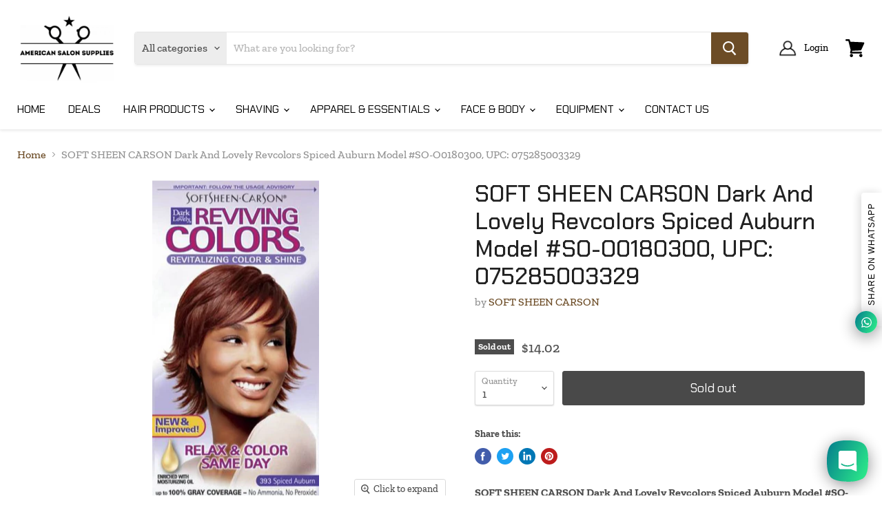

--- FILE ---
content_type: text/html; charset=utf-8
request_url: https://americansalonsupplies.com/collections/all/products/softsheencarsondarkandlovelyrevcolorsspicedauburnmodel-so-o0180300-upc-75285003329?view=_recently-viewed
body_size: 1058
content:

































<li
  class="productgrid--item  imagestyle--cropped-large      productitem--emphasis  product-recently-viewed-card  show-actions--mobile"
  data-product-item
  data-product-quickshop-url="/products/softsheencarsondarkandlovelyrevcolorsspicedauburnmodel-so-o0180300-upc-75285003329"
  data-quickshop-hash="c269de889b3271298f9d14499f374727f496ee47274be42e70ffc8ffb307d48e"
  
    data-recently-viewed-card
  
>
  <div class="productitem" data-product-item-content>
    <div class="product-recently-viewed-card-time" data-product-handle="softsheencarsondarkandlovelyrevcolorsspicedauburnmodel-so-o0180300-upc-75285003329">
      <button
        class="product-recently-viewed-card-remove"
        aria-label="close"
        data-remove-recently-viewed
      >
        <svg
  aria-hidden="true"
  focusable="false"
  role="presentation"
  width="10"
  height="10"
  viewBox="0 0 10 10"
  xmlns="http://www.w3.org/2000/svg"
>
  <path d="M6.08785659,5 L9.77469752,1.31315906 L8.68684094,0.225302476 L5,3.91214341 L1.31315906,0.225302476 L0.225302476,1.31315906 L3.91214341,5 L0.225302476,8.68684094 L1.31315906,9.77469752 L5,6.08785659 L8.68684094,9.77469752 L9.77469752,8.68684094 L6.08785659,5 Z"></path>
</svg>
      </button>
    </div>
    <a
      class="productitem--image-link"
      href="/products/softsheencarsondarkandlovelyrevcolorsspicedauburnmodel-so-o0180300-upc-75285003329"
      tabindex="-1"
      data-product-page-link
    >
      <figure class="productitem--image" data-product-item-image>
        
          
          

  
    <noscript data-rimg-noscript>
      <img
        
          src="//americansalonsupplies.com/cdn/shop/products/1757_306x600.jpg?v=1632159105"
        

        alt=""
        data-rimg="noscript"
        srcset="//americansalonsupplies.com/cdn/shop/products/1757_306x600.jpg?v=1632159105 1x"
        class="productitem--image-primary"
        
        
      >
    </noscript>
  

  <img
    
      src="//americansalonsupplies.com/cdn/shop/products/1757_306x600.jpg?v=1632159105"
    
    alt=""

    
      data-rimg="lazy"
      data-rimg-scale="1"
      data-rimg-template="//americansalonsupplies.com/cdn/shop/products/1757_{size}.jpg?v=1632159105"
      data-rimg-max="306x600"
      data-rimg-crop=""
      
      srcset="data:image/svg+xml;utf8,<svg%20xmlns='http://www.w3.org/2000/svg'%20width='306'%20height='600'></svg>"
    

    class="productitem--image-primary"
    
    
  >



  <div data-rimg-canvas></div>


        

        
<span class="productitem--badge badge--soldout">
    Sold out
  </span>
      </figure>
    </a><div class="productitem--info">
      

      
        
<div class="productitem--price ">
  <div
    class="price--compare-at visible"
    data-price-compare-at
  >
      <span class="price--spacer"></span>
    
  </div>

  <div class="price--main" data-price>
      
      <span class="money">
        $14.02
      </span>
    
  </div>

  
  
  
  

  <div
    class="
      product--unit-price
      hidden
    "
    data-unit-price
  >
    <span class="product--total-quantity" data-total-quantity></span> | <span class="product--unit-price-amount money" data-unit-price-amount></span> / <span class="product--unit-price-measure" data-unit-price-measure></span>
  </div></div>


      

      <h2 class="productitem--title">
        <a href="/products/softsheencarsondarkandlovelyrevcolorsspicedauburnmodel-so-o0180300-upc-75285003329" data-product-page-link>
          SOFT SHEEN CARSON Dark And Lovely Revcolors Spiced Auburn Model #SO-O0180300, UPC: 075285003329
        </a>
      </h2>

      
        <span class="productitem--vendor">
          <a href="/collections/vendors?q=SOFT%20SHEEN%20CARSON" title="SOFT SHEEN CARSON">SOFT SHEEN CARSON</a>
        </span>
      

      

      
        <div class="productitem--ratings">
          <span class="shopify-product-reviews-badge" data-id="6974122557610">
            <span class="spr-badge">
              <span class="spr-starrating spr-badge-starrating">
                <i class="spr-icon spr-icon-star-empty"></i>
                <i class="spr-icon spr-icon-star-empty"></i>
                <i class="spr-icon spr-icon-star-empty"></i>
                <i class="spr-icon spr-icon-star-empty"></i>
                <i class="spr-icon spr-icon-star-empty"></i>
              </span>
            </span>
          </span>
        </div>
      

      
        <div class="productitem--description">
          <p>SOFT SHEEN CARSON Dark And Lovely Revcolors Spiced Auburn Model #SO-O0180300, UPC: 075285003329Dark and Lovely Reviving Semi-Permanent Hair Color i...</p>

          
            <a
              href="/products/softsheencarsondarkandlovelyrevcolorsspicedauburnmodel-so-o0180300-upc-75285003329"
              class="productitem--link"
              data-product-page-link
            >
              View full details
            </a>
          
        </div>
      
    </div>

    
  </div>

  
    <script type="application/json" data-quick-buy-settings>
      {
        "cart_redirection": false,
        "money_format": "${{amount}}"
      }
    </script>
  
</li>



--- FILE ---
content_type: text/javascript
request_url: https://americansalonsupplies.com/cdn/shop/t/2/assets/DynamicFeaturedCollection-DynamicProduct-StaticCollection-StaticProduct-StaticProductRecommendations-724f8050.bundle.js?v=183720153617558896381632080455
body_size: 60538
content:
(window.wpJsonpPaskit=window.wpJsonpPaskit||[]).push([["DynamicFeaturedCollection-DynamicProduct-StaticCollection-StaticProduct-StaticProductRecommendations-724f8050"],{"./source/scripts/Forms.js":function(module,__webpack_exports__,__webpack_require__){"use strict";eval('__webpack_require__.r(__webpack_exports__);\n/* harmony export (binding) */ __webpack_require__.d(__webpack_exports__, "default", function() { return Forms; });\n/* harmony import */ var jquery__WEBPACK_IMPORTED_MODULE_0__ = __webpack_require__(/*! jquery */ "./node_modules/jquery/dist/jquery.js");\n/* harmony import */ var jquery__WEBPACK_IMPORTED_MODULE_0___default = /*#__PURE__*/__webpack_require__.n(jquery__WEBPACK_IMPORTED_MODULE_0__);\n/* harmony import */ var _helpers_Quantity__WEBPACK_IMPORTED_MODULE_1__ = __webpack_require__(/*! ./helpers/Quantity */ "./source/scripts/helpers/Quantity.js");\nfunction _classCallCheck(instance, Constructor) { if (!(instance instanceof Constructor)) { throw new TypeError("Cannot call a class as a function"); } }\n\nfunction _defineProperties(target, props) { for (var i = 0; i < props.length; i++) { var descriptor = props[i]; descriptor.enumerable = descriptor.enumerable || false; descriptor.configurable = true; if ("value" in descriptor) descriptor.writable = true; Object.defineProperty(target, descriptor.key, descriptor); } }\n\nfunction _createClass(Constructor, protoProps, staticProps) { if (protoProps) _defineProperties(Constructor.prototype, protoProps); if (staticProps) _defineProperties(Constructor, staticProps); return Constructor; }\n\n\n\n\nvar Forms = /*#__PURE__*/function () {\n  function Forms(el) {\n    var _this = this;\n\n    var selector = arguments.length > 1 && arguments[1] !== undefined ? arguments[1] : \'.form-field-input\';\n\n    _classCallCheck(this, Forms);\n\n    this.$el = jquery__WEBPACK_IMPORTED_MODULE_0___default()(el);\n    this.filledClass = \'form-field-filled\';\n    this.fieldSelector = selector;\n    this.quantityItems = [];\n    this.$quantityWrapper = this.$el.find(\'[data-quantity-wrapper]\');\n    this._toggleFilled = this._toggleFilled.bind(this);\n    this.$el.on(\'focus.forms\', this.fieldSelector, this._toggleFilled);\n    this.$el.on(\'blur.forms\', this.fieldSelector, this._toggleFilled);\n\n    this._checkFilled();\n\n    if (this.$quantityWrapper.length) {\n      this.$quantityWrapper.each(function (i, el) {\n        _this.quantityItems.push(new _helpers_Quantity__WEBPACK_IMPORTED_MODULE_1__["default"](el));\n      });\n    }\n  }\n\n  _createClass(Forms, [{\n    key: "unload",\n    value: function unload() {\n      this.$el.off(\'.forms\');\n      this.quantityItems.forEach(function (quantityItem) {\n        quantityItem.unload();\n      });\n    }\n  }, {\n    key: "_checkFilled",\n    value: function _checkFilled() {\n      var _this2 = this;\n\n      this.$el.find(this.fieldSelector).each(function (i, el) {\n        if (jquery__WEBPACK_IMPORTED_MODULE_0___default()(el).hasClass(_this2.filledClass)) return;\n\n        _this2._toggleFilled(null, el);\n      });\n    }\n  }, {\n    key: "_toggleFilled",\n    value: function _toggleFilled() {\n      var event = arguments.length > 0 && arguments[0] !== undefined ? arguments[0] : null;\n      var el = arguments.length > 1 && arguments[1] !== undefined ? arguments[1] : false;\n      var target = event ? event.currentTarget : el;\n      var $target = jquery__WEBPACK_IMPORTED_MODULE_0___default()(target);\n      var value = target.value;\n      var isFilled = value.length > 0;\n\n      try {\n        isFilled = isFilled || $target.is(\':-webkit-autofill\');\n        $target.toggleClass(this.filledClass, isFilled);\n      } catch (e) {\n        $target.toggleClass(this.filledClass, isFilled);\n      }\n    }\n  }]);\n\n  return Forms;\n}();\n\n//# sourceURL=[module]\n//# sourceMappingURL=[data-uri]\n//# sourceURL=webpack-internal:///./source/scripts/Forms.js\n')},"./source/scripts/Layout.js":function(module,__webpack_exports__,__webpack_require__){"use strict";eval("__webpack_require__.r(__webpack_exports__);\n/* harmony import */ var jquery__WEBPACK_IMPORTED_MODULE_0__ = __webpack_require__(/*! jquery */ \"./node_modules/jquery/dist/jquery.js\");\n/* harmony import */ var jquery__WEBPACK_IMPORTED_MODULE_0___default = /*#__PURE__*/__webpack_require__.n(jquery__WEBPACK_IMPORTED_MODULE_0__);\n\nvar eventHandlers = [];\nvar previousBreakpoint = null;\n\nfunction getBreakpoints() {\n  return window.getComputedStyle(document.documentElement, ':before').getPropertyValue('content').replace(/\"/g, '').split(',');\n}\n\nfunction getBreakpoint() {\n  return window.getComputedStyle(document.documentElement, ':after').getPropertyValue('content').replace(/\"/g, '');\n}\n\njquery__WEBPACK_IMPORTED_MODULE_0___default()(window).on('resize', function (event) {\n  var currentBreakpoint = getBreakpoint();\n\n  if (previousBreakpoint !== currentBreakpoint) {\n    eventHandlers.forEach(function (eventHandler) {\n      eventHandler(event, {\n        previous: previousBreakpoint,\n        current: currentBreakpoint\n      });\n    });\n  }\n\n  previousBreakpoint = currentBreakpoint;\n});\n\nfunction isLessThanBreakpoint(breakpoint) {\n  var inclusive = arguments.length > 1 && arguments[1] !== undefined ? arguments[1] : false;\n  var breakpoints = getBreakpoints();\n  var currentBreakpoint = getBreakpoint();\n  var comparison = breakpoints.indexOf(currentBreakpoint) - breakpoints.indexOf(breakpoint);\n  return inclusive ? comparison <= 0 : comparison < 0;\n}\n\nfunction isGreaterThanBreakpoint(breakpoint) {\n  var inclusive = arguments.length > 1 && arguments[1] !== undefined ? arguments[1] : false;\n  var breakpoints = getBreakpoints();\n  var currentBreakpoint = getBreakpoint();\n  var comparison = breakpoints.indexOf(currentBreakpoint) - breakpoints.indexOf(breakpoint);\n  return inclusive ? comparison >= 0 : comparison > 0;\n}\n\nfunction isBreakpoint() {\n  var currentBreakpoint = getBreakpoint();\n\n  for (var _len = arguments.length, breakpoints = new Array(_len), _key = 0; _key < _len; _key++) {\n    breakpoints[_key] = arguments[_key];\n  }\n\n  return breakpoints.some(function (breakpoint) {\n    return breakpoint === currentBreakpoint;\n  });\n}\n\nfunction onBreakpointChange(eventHandler) {\n  if (eventHandlers.indexOf(eventHandler) === -1) {\n    eventHandlers.push(eventHandler);\n  }\n}\n\nfunction offBreakpointChange(eventHandler) {\n  var index = eventHandlers.indexOf(eventHandler);\n\n  if (index !== -1) {\n    eventHandlers.splice(index, 1);\n  }\n}\n\n/* harmony default export */ __webpack_exports__[\"default\"] = ({\n  isLessThanBreakpoint: isLessThanBreakpoint,\n  isGreaterThanBreakpoint: isGreaterThanBreakpoint,\n  isBreakpoint: isBreakpoint,\n  onBreakpointChange: onBreakpointChange,\n  offBreakpointChange: offBreakpointChange\n});//# sourceURL=[module]\n//# sourceMappingURL=[data-uri]\n//# sourceURL=webpack-internal:///./source/scripts/Layout.js\n")},"./source/scripts/components/AddToCartFlyout.js":function(module,__webpack_exports__,__webpack_require__){"use strict";eval("__webpack_require__.r(__webpack_exports__);\n/* harmony export (binding) */ __webpack_require__.d(__webpack_exports__, \"default\", function() { return AddToCartFlyout; });\n/* harmony import */ var jquery__WEBPACK_IMPORTED_MODULE_0__ = __webpack_require__(/*! jquery */ \"./node_modules/jquery/dist/jquery.js\");\n/* harmony import */ var jquery__WEBPACK_IMPORTED_MODULE_0___default = /*#__PURE__*/__webpack_require__.n(jquery__WEBPACK_IMPORTED_MODULE_0__);\n/* harmony import */ var _shopify_theme_a11y__WEBPACK_IMPORTED_MODULE_1__ = __webpack_require__(/*! @shopify/theme-a11y */ \"./node_modules/@shopify/theme-a11y/theme-a11y.js\");\n/* harmony import */ var _pixelunion_animations__WEBPACK_IMPORTED_MODULE_2__ = __webpack_require__(/*! @pixelunion/animations */ \"./node_modules/@pixelunion/animations/dist/animations.es.js\");\n/* harmony import */ var _pixelunion_events__WEBPACK_IMPORTED_MODULE_3__ = __webpack_require__(/*! @pixelunion/events */ \"./node_modules/@pixelunion/events/dist/EventHandler.js\");\n/* harmony import */ var _pixelunion_events__WEBPACK_IMPORTED_MODULE_3___default = /*#__PURE__*/__webpack_require__.n(_pixelunion_events__WEBPACK_IMPORTED_MODULE_3__);\n/* harmony import */ var _MessageBanner__WEBPACK_IMPORTED_MODULE_4__ = __webpack_require__(/*! ./MessageBanner */ \"./source/scripts/components/MessageBanner.js\");\n/* harmony import */ var _helpers_Images__WEBPACK_IMPORTED_MODULE_5__ = __webpack_require__(/*! ../helpers/Images */ \"./source/scripts/helpers/Images.js\");\n/* harmony import */ var _helpers_Ripple__WEBPACK_IMPORTED_MODULE_6__ = __webpack_require__(/*! ../helpers/Ripple */ \"./source/scripts/helpers/Ripple.js\");\nfunction ownKeys(object, enumerableOnly) { var keys = Object.keys(object); if (Object.getOwnPropertySymbols) { var symbols = Object.getOwnPropertySymbols(object); if (enumerableOnly) symbols = symbols.filter(function (sym) { return Object.getOwnPropertyDescriptor(object, sym).enumerable; }); keys.push.apply(keys, symbols); } return keys; }\n\nfunction _objectSpread(target) { for (var i = 1; i < arguments.length; i++) { var source = arguments[i] != null ? arguments[i] : {}; if (i % 2) { ownKeys(Object(source), true).forEach(function (key) { _defineProperty(target, key, source[key]); }); } else if (Object.getOwnPropertyDescriptors) { Object.defineProperties(target, Object.getOwnPropertyDescriptors(source)); } else { ownKeys(Object(source)).forEach(function (key) { Object.defineProperty(target, key, Object.getOwnPropertyDescriptor(source, key)); }); } } return target; }\n\nfunction _defineProperty(obj, key, value) { if (key in obj) { Object.defineProperty(obj, key, { value: value, enumerable: true, configurable: true, writable: true }); } else { obj[key] = value; } return obj; }\n\nfunction _classCallCheck(instance, Constructor) { if (!(instance instanceof Constructor)) { throw new TypeError(\"Cannot call a class as a function\"); } }\n\nfunction _defineProperties(target, props) { for (var i = 0; i < props.length; i++) { var descriptor = props[i]; descriptor.enumerable = descriptor.enumerable || false; descriptor.configurable = true; if (\"value\" in descriptor) descriptor.writable = true; Object.defineProperty(target, descriptor.key, descriptor); } }\n\nfunction _createClass(Constructor, protoProps, staticProps) { if (protoProps) _defineProperties(Constructor.prototype, protoProps); if (staticProps) _defineProperties(Constructor, staticProps); return Constructor; }\n\n\n\n\n\n\n\n\n\nvar AddToCartFlyout = /*#__PURE__*/function () {\n  function AddToCartFlyout(formData, options) {\n    var callbacks = arguments.length > 2 && arguments[2] !== undefined ? arguments[2] : {};\n\n    _classCallCheck(this, AddToCartFlyout);\n\n    this.formData = formData;\n    this.settings = _objectSpread({\n      moneyFormat: null,\n      cartRedirection: false\n    }, options.settings);\n    this.atcButton = options.atcButton;\n    this.header = document.querySelector('[data-site-header]');\n    this.flyOutSelector = '[data-atc-banner]';\n    this.atcTemplate = document.querySelector(\"[data-templates] \".concat(this.flyOutSelector));\n    this.activeElement = document.activeElement;\n    this.itemId = null;\n    this.flyOut = null;\n    this._onInit = this._onInit.bind(this);\n    this._onError = this._onError.bind(this);\n    this._onSuccess = this._onSuccess.bind(this);\n    this._onCloseAll = this._onCloseAll.bind(this); // Allows ATC Flow to be overridden\n\n    this.callbacks = _objectSpread({\n      onInit: this._onInit,\n      onError: this._onError,\n      onSuccess: this._onSuccess,\n      onClose: this._onCloseAll\n    }, callbacks);\n    this._handleDocumentClick = this._handleDocumentClick.bind(this);\n    this._closeFlyOut = this._closeFlyOut.bind(this);\n    this._closeEsc = this._closeEsc.bind(this);\n    this.events = new _pixelunion_events__WEBPACK_IMPORTED_MODULE_3___default.a();\n    this.Images = new _helpers_Images__WEBPACK_IMPORTED_MODULE_5__[\"default\"]();\n    this.messageBanner = null;\n    this.callbacks.onInit();\n\n    this._disableAtcButton();\n\n    this._updateCart();\n  }\n\n  _createClass(AddToCartFlyout, [{\n    key: \"unload\",\n    value: function unload() {\n      if (this.messageBanner) {\n        this.messageBanner.unload();\n      }\n\n      this._closeFlyOut();\n    }\n  }, {\n    key: \"_updateCart\",\n    value: function _updateCart() {\n      var _this = this;\n\n      var flyOut = this.atcTemplate.cloneNode(true);\n      var quantityField = this.formData.filter(function (data) {\n        return data.name === 'quantity';\n      });\n      var quantity = quantityField[0].value;\n      jquery__WEBPACK_IMPORTED_MODULE_0___default.a.ajax({\n        type: 'POST',\n        url: \"\".concat(window.Theme.routes.cart_add_url, \".js\"),\n        data: jquery__WEBPACK_IMPORTED_MODULE_0___default.a.param(this.formData),\n        dataType: 'json'\n      }).done(function (response) {\n        _this.itemId = response.id;\n\n        if (response.image) {\n          var imageUrl = _this.Images.getSizedImageUrl(response.image, '200x');\n\n          _this.Images.loadImage(imageUrl);\n\n          var productImage = flyOut.querySelector('[data-atc-banner-product-image]');\n          productImage.innerHTML = \"<img src=\\\"\".concat(imageUrl, \"\\\" alt=\\\"\").concat(response.product_title, \"\\\">\");\n        }\n\n        var productTitle = flyOut.querySelector('[data-atc-banner-product-title]');\n        productTitle.innerHTML = response.product_title;\n        /*\n          TODO: Bring in `variant.options`, iterate through to get option\n            name for: <strong>Option name:</strong> Option\n        */\n\n        if (response.variant_options[0] !== 'Title' && response.variant_options[0] !== 'Default Title') {\n          var productOptions = flyOut.querySelector('[data-atc-banner-product-options]');\n          productOptions.innerHTML = response.variant_options.join(', ');\n        }\n        /*\n          TODO: Bring in variant, and use that to check compare_at_price\n            to see if the item is on sale\n        */\n\n\n        var productPriceQuantity = flyOut.querySelector('[data-atc-banner-product-price-quantity]');\n        productPriceQuantity.innerHTML = \"\".concat(quantity, \" \\xD7 \");\n        jquery__WEBPACK_IMPORTED_MODULE_0___default.a.ajax({\n          type: 'GET',\n          url: \"\".concat(window.Theme.routes.cart_url, \".js\"),\n          dataType: 'json'\n        }).done(function (secondResponse) {\n          if (_this.settings.cartRedirection) {\n            location.href = window.Theme.routes.cart_url;\n            return;\n          }\n\n          _this.callbacks.onSuccess(); // Reset formData in case instance is never cleared\n\n\n          _this.formData = {};\n          var lineItem = null;\n          secondResponse.items.forEach(function (item) {\n            if (item.id === _this.itemId) {\n              if (!lineItem) {\n                lineItem = item;\n              } else {\n                // If there are 2 lineItems with the same id, it means that there is\n                // likely a BOGO offer on the product. We need to grab the highest discounted\n                // price (BOGO will be 0) while also combining with the different discounts on\n                // the product in the discounts array.\n                lineItem.line_level_discount_allocations = lineItem.line_level_discount_allocations.concat(item.line_level_discount_allocations);\n                lineItem.final_price = lineItem.final_price > item.final_price ? lineItem.final_price : item.final_price;\n                lineItem.quantity += item.quantity;\n              }\n            }\n          });\n          var productPriceValue = flyOut.querySelector('[data-atc-banner-product-price-value]');\n          productPriceValue.innerHTML = Shopify.formatMoney(lineItem.original_price, _this.settings.moneyFormat);\n          var productPriceDiscounted = flyOut.querySelector('[data-atc-banner-product-price-discounted]');\n\n          if (lineItem.final_price < lineItem.original_price) {\n            productPriceDiscounted.innerHTML = Shopify.formatMoney(lineItem.final_price, _this.settings.moneyFormat);\n            productPriceDiscounted.classList.remove('hidden');\n            productPriceValue.classList.add('original-price');\n          } else {\n            productPriceDiscounted.classList.add('hidden');\n            productPriceValue.classList.remove('original-price');\n          }\n\n          var productDiscounts = flyOut.querySelector('[data-atc-banner-product-discounts]'); // Price Per Unit\n\n          var unitPrice = flyOut.querySelector('[data-atc-banner-unit-price]');\n          var unitPriceString = unitPrice.innerHTML;\n\n          if (unitPrice && lineItem.unit_price_measurement) {\n            unitPriceString = unitPriceString.replace('** total_quantity **', \"\".concat(lineItem.unit_price_measurement.quantity_value).concat(lineItem.unit_price_measurement.quantity_unit));\n            unitPriceString = unitPriceString.replace('** unit_price **', Shopify.formatMoney(lineItem.unit_price, _this.settings.money_format));\n\n            if (lineItem.unit_price_measurement.reference_value === 1) {\n              unitPriceString = unitPriceString.replace('** unit_measure **', lineItem.unit_price_measurement.reference_unit);\n            } else {\n              unitPriceString = unitPriceString.replace('** unit_measure **', \"\".concat(lineItem.unit_price_measurement.reference_value).concat(lineItem.unit_price_measurement.reference_unit));\n            }\n\n            unitPrice.innerHTML = unitPriceString;\n            unitPrice.classList.remove('hidden');\n          }\n\n          if (lineItem.line_level_discount_allocations.length > 0) {\n            var discountItemTemplate = productDiscounts.firstElementChild.cloneNode(true);\n            productDiscounts.innerHTML = '';\n            lineItem.line_level_discount_allocations.forEach(function (discount) {\n              var listItem = discountItemTemplate.cloneNode(true);\n              var title = listItem.querySelector('.discount-title');\n              var amount = listItem.querySelector('.discount-amount');\n              title.innerHTML = discount.discount_application.title;\n              amount.innerHTML = Shopify.formatMoney(discount.amount, _this.settings.moneyFormat);\n              productDiscounts.appendChild(listItem);\n            });\n            productDiscounts.classList.remove('hidden');\n          } else {\n            productDiscounts.classList.add('hidden');\n          }\n\n          var subTotal = flyOut.querySelector('[data-atc-banner-cart-subtotal]');\n          subTotal.innerHTML = Shopify.formatMoney(secondResponse.total_price, _this.settings.moneyFormat);\n          var itemCount = flyOut.querySelector('[data-atc-banner-cart-button] span');\n          itemCount.innerHTML = secondResponse.item_count;\n\n          _this.header.appendChild(flyOut);\n\n          _this.flyOut = flyOut;\n          Object(_helpers_Ripple__WEBPACK_IMPORTED_MODULE_6__[\"setupRippleEffect\"])(_this.flyOut); // Notifiy Header of new cart count\n\n          jquery__WEBPACK_IMPORTED_MODULE_0___default()(window).trigger('cartcount:update', {\n            response: secondResponse\n          });\n          /*\n          If user has initiated a new ATC Flow before the first has finished,\n          the first FlyOut could have opened after the first attempt to close open flyouts so\n          we need to send out an event to close any open flyouts.\n          */\n\n          document.dispatchEvent(new Event('closeFlyouts'));\n          var closeButton = flyOut.querySelector('[data-atc-banner-close]');\n\n          _this.events.register(closeButton, 'click', function (e) {\n            return _this._closeFlyOut(e);\n          });\n\n          _this.events.register(document, 'click', function (e) {\n            return _this._handleDocumentClick(e);\n          });\n\n          _this.events.register(document, 'touchstart', function (e) {\n            return _this._handleDocumentClick(e);\n          });\n\n          _this.events.register(document, 'closeFlyouts', function (e) {\n            return _this._closeFlyOut(e);\n          });\n\n          _this.events.register(window, 'keydown', function (e) {\n            return _this._closeEsc(e);\n          });\n\n          _this._enableAtcButton();\n\n          _this.atcAnimation = Object(_pixelunion_animations__WEBPACK_IMPORTED_MODULE_2__[\"transition\"])({\n            el: _this.flyOut,\n            state: 'closed'\n          });\n\n          _this.atcAnimation.animateTo('open').then(function () {\n            Object(_shopify_theme_a11y__WEBPACK_IMPORTED_MODULE_1__[\"trapFocus\"])(_this.flyOut);\n          });\n        });\n      }).fail(function (response) {\n        var errorText;\n\n        try {\n          var responseText = JSON.parse(response.responseText);\n          errorText = responseText.description;\n        } catch (error) {\n          errorText = \"\".concat(response.status, \" \").concat(response.statusText);\n\n          if (response.status === 401) {\n            errorText = \"\".concat(errorText, \". Try refreshing and logging in.\");\n          }\n        }\n\n        _this._enableAtcButton();\n\n        _this.callbacks.onError(errorText);\n      });\n    }\n  }, {\n    key: \"_onError\",\n    value: function _onError(error) {\n      this.messageBanner = new _MessageBanner__WEBPACK_IMPORTED_MODULE_4__[\"default\"](error, 'error');\n    }\n  }, {\n    key: \"_onInit\",\n    value: function _onInit() {\n      if (this.messageBanner) {\n        this.messageBanner.unload();\n      }\n    }\n  }, {\n    key: \"_onSuccess\",\n    value: function _onSuccess() {\n      /*\n        By default, the ATC Flyout doesn't need any additional success callbacks\n         The `this.callbacks.onSuccess` is used to allow other views to initiate\n        behaviour when a product has been added to the cart\n       */\n    }\n  }, {\n    key: \"_onCloseAll\",\n    value: function _onCloseAll() {\n      /*\n        By default, the ATC Flyout doesn't need any additional close callbacks\n         The `this.callbacks.onClose` is used to allow other views to initiate\n        behaviour when the atc banner has been closed\n       */\n    }\n  }, {\n    key: \"_closeEsc\",\n    value: function _closeEsc(e) {\n      if (e.key === 'Escape') {\n        this._closeFlyOut(e);\n      }\n    }\n    /**\n     * Close an open FlyOut\n     *\n     * @private\n     */\n\n  }, {\n    key: \"_closeFlyOut\",\n    value: function _closeFlyOut() {\n      var _this2 = this;\n\n      if (!this.flyOut) {\n        return;\n      }\n\n      Object(_shopify_theme_a11y__WEBPACK_IMPORTED_MODULE_1__[\"removeTrapFocus\"])(this.flyOut); // if the user clicked onto the search box, move focus\n      // to the search instead of going to the previous active element.\n\n      if (this.documentClickEventTarget && 'liveSearchInput' in this.documentClickEventTarget.dataset) {\n        this.documentClickEventTarget.focus();\n      } else if (this.activeElement) {\n        this.activeElement.focus();\n      }\n\n      this.atcAnimation.animateTo('closed').then(function () {\n        _this2.callbacks.onClose();\n\n        _this2.flyOut.remove();\n\n        _this2.flyOut = null;\n\n        _this2.events.unregisterAll();\n\n        _this2.atcAnimation.unload();\n\n        delete _this2.Images;\n      });\n    }\n  }, {\n    key: \"_disableAtcButton\",\n    value: function _disableAtcButton() {\n      this.atcButton.classList.add('processing');\n      this.atcButton.setAttribute('disabled', 'disabled');\n    }\n  }, {\n    key: \"_enableAtcButton\",\n    value: function _enableAtcButton() {\n      this.atcButton.removeAttribute('disabled');\n      this.atcButton.classList.remove('processing');\n    }\n  }, {\n    key: \"_handleDocumentClick\",\n    value: function _handleDocumentClick(e) {\n      var target = e.target;\n      var $parent = jquery__WEBPACK_IMPORTED_MODULE_0___default()(target).parents('[data-atc-banner]');\n\n      if ($parent.length) {\n        return;\n      }\n\n      this.documentClickEventTarget = target;\n\n      this._closeFlyOut(e);\n    }\n  }]);\n\n  return AddToCartFlyout;\n}();\n\n//# sourceURL=[module]\n//# sourceMappingURL=[data-uri]\n//# sourceURL=webpack-internal:///./source/scripts/components/AddToCartFlyout.js\n")},"./source/scripts/components/MessageBanner.js":function(module,__webpack_exports__,__webpack_require__){"use strict";eval("__webpack_require__.r(__webpack_exports__);\n/* harmony export (binding) */ __webpack_require__.d(__webpack_exports__, \"default\", function() { return MessageBanner; });\n/* harmony import */ var jquery__WEBPACK_IMPORTED_MODULE_0__ = __webpack_require__(/*! jquery */ \"./node_modules/jquery/dist/jquery.js\");\n/* harmony import */ var jquery__WEBPACK_IMPORTED_MODULE_0___default = /*#__PURE__*/__webpack_require__.n(jquery__WEBPACK_IMPORTED_MODULE_0__);\n/* harmony import */ var _pixelunion_animations__WEBPACK_IMPORTED_MODULE_1__ = __webpack_require__(/*! @pixelunion/animations */ \"./node_modules/@pixelunion/animations/dist/animations.es.js\");\n/* harmony import */ var _pixelunion_events__WEBPACK_IMPORTED_MODULE_2__ = __webpack_require__(/*! @pixelunion/events */ \"./node_modules/@pixelunion/events/dist/EventHandler.js\");\n/* harmony import */ var _pixelunion_events__WEBPACK_IMPORTED_MODULE_2___default = /*#__PURE__*/__webpack_require__.n(_pixelunion_events__WEBPACK_IMPORTED_MODULE_2__);\nfunction _classCallCheck(instance, Constructor) { if (!(instance instanceof Constructor)) { throw new TypeError(\"Cannot call a class as a function\"); } }\n\nfunction _defineProperties(target, props) { for (var i = 0; i < props.length; i++) { var descriptor = props[i]; descriptor.enumerable = descriptor.enumerable || false; descriptor.configurable = true; if (\"value\" in descriptor) descriptor.writable = true; Object.defineProperty(target, descriptor.key, descriptor); } }\n\nfunction _createClass(Constructor, protoProps, staticProps) { if (protoProps) _defineProperties(Constructor.prototype, protoProps); if (staticProps) _defineProperties(Constructor, staticProps); return Constructor; }\n\n\n\n\n\nvar MessageBanner = /*#__PURE__*/function () {\n  function MessageBanner(message, type) {\n    var _this = this;\n\n    _classCallCheck(this, MessageBanner);\n\n    var bannerTemplate = document.querySelector('[data-templates] [data-message-banner]');\n    this.banner = bannerTemplate.cloneNode(true);\n    var messageElement = this.banner.querySelector('[data-message-banner-content]');\n    messageElement.innerHTML = message;\n    this.banner.classList.add(\"message--\".concat(type));\n    this.header = document.querySelector('[data-site-header]');\n    this.closeButton = this.banner.querySelector('[data-message-banner-close]');\n    this.header.appendChild(this.banner);\n    this.bannerAnimation = Object(_pixelunion_animations__WEBPACK_IMPORTED_MODULE_1__[\"transition\"])({\n      el: this.banner,\n      state: 'closed'\n    });\n    this.bannerAnimation.animateTo('open');\n    this.events = new _pixelunion_events__WEBPACK_IMPORTED_MODULE_2___default.a();\n    this.events.register(this.closeButton, 'click', function () {\n      return _this._close();\n    });\n    this.events.register(document, 'click', function (e) {\n      return _this._handleDocumentClick(e.target);\n    });\n    this.events.register(document, 'touchStart', function (e) {\n      return _this._handleDocumentClick(e.target);\n    });\n    this.events.register(window, 'keydown', function (e) {\n      return _this._closeEsc(e);\n    });\n  }\n\n  _createClass(MessageBanner, [{\n    key: \"unload\",\n    value: function unload() {\n      if (this.banner) {\n        this._close();\n      }\n    }\n  }, {\n    key: \"_closeEsc\",\n    value: function _closeEsc(e) {\n      if (e.key === 'Escape') {\n        this._close();\n      }\n    }\n  }, {\n    key: \"_close\",\n    value: function _close() {\n      var _this2 = this;\n\n      this.bannerAnimation.animateTo('closed').then(function () {\n        _this2.banner.remove();\n\n        _this2.banner = null;\n\n        _this2.events.unregisterAll();\n\n        _this2.bannerAnimation.unload();\n      });\n    }\n  }, {\n    key: \"_handleDocumentClick\",\n    value: function _handleDocumentClick(target) {\n      var $parent = jquery__WEBPACK_IMPORTED_MODULE_0___default()(target).parents('[data-message-banner]');\n      if ($parent.length) return;\n\n      this._close();\n    }\n  }]);\n\n  return MessageBanner;\n}();\n\n//# sourceURL=[module]\n//# sourceMappingURL=[data-uri]\n//# sourceURL=webpack-internal:///./source/scripts/components/MessageBanner.js\n")},"./source/scripts/components/ProductClickToZoom.js":function(module,__webpack_exports__,__webpack_require__){"use strict";eval("__webpack_require__.r(__webpack_exports__);\n/* harmony export (binding) */ __webpack_require__.d(__webpack_exports__, \"default\", function() { return ProductClickToZoom; });\n/* harmony import */ var photoswipe__WEBPACK_IMPORTED_MODULE_0__ = __webpack_require__(/*! photoswipe */ \"./node_modules/photoswipe/dist/photoswipe.js\");\n/* harmony import */ var photoswipe__WEBPACK_IMPORTED_MODULE_0___default = /*#__PURE__*/__webpack_require__.n(photoswipe__WEBPACK_IMPORTED_MODULE_0__);\n/* harmony import */ var _pixelunion_events__WEBPACK_IMPORTED_MODULE_1__ = __webpack_require__(/*! @pixelunion/events */ \"./node_modules/@pixelunion/events/dist/EventHandler.js\");\n/* harmony import */ var _pixelunion_events__WEBPACK_IMPORTED_MODULE_1___default = /*#__PURE__*/__webpack_require__.n(_pixelunion_events__WEBPACK_IMPORTED_MODULE_1__);\n/* harmony import */ var rimg_shopify__WEBPACK_IMPORTED_MODULE_2__ = __webpack_require__(/*! rimg-shopify */ \"./node_modules/rimg-shopify/dist/index.es.js\");\n/* harmony import */ var _shopify_theme_a11y__WEBPACK_IMPORTED_MODULE_3__ = __webpack_require__(/*! @shopify/theme-a11y */ \"./node_modules/@shopify/theme-a11y/theme-a11y.js\");\n/* harmony import */ var _node_modules_photoswipe_dist_photoswipe_ui_default__WEBPACK_IMPORTED_MODULE_4__ = __webpack_require__(/*! ../../../node_modules/photoswipe/dist/photoswipe-ui-default */ \"./node_modules/photoswipe/dist/photoswipe-ui-default.js\");\n/* harmony import */ var _node_modules_photoswipe_dist_photoswipe_ui_default__WEBPACK_IMPORTED_MODULE_4___default = /*#__PURE__*/__webpack_require__.n(_node_modules_photoswipe_dist_photoswipe_ui_default__WEBPACK_IMPORTED_MODULE_4__);\n/* harmony import */ var _Layout__WEBPACK_IMPORTED_MODULE_5__ = __webpack_require__(/*! ../Layout */ \"./source/scripts/Layout.js\");\nfunction _classCallCheck(instance, Constructor) { if (!(instance instanceof Constructor)) { throw new TypeError(\"Cannot call a class as a function\"); } }\n\nfunction _defineProperties(target, props) { for (var i = 0; i < props.length; i++) { var descriptor = props[i]; descriptor.enumerable = descriptor.enumerable || false; descriptor.configurable = true; if (\"value\" in descriptor) descriptor.writable = true; Object.defineProperty(target, descriptor.key, descriptor); } }\n\nfunction _createClass(Constructor, protoProps, staticProps) { if (protoProps) _defineProperties(Constructor.prototype, protoProps); if (staticProps) _defineProperties(Constructor, staticProps); return Constructor; }\n\n\n\n\n\n\n\n\nvar ProductClickToZoom = /*#__PURE__*/function () {\n  function ProductClickToZoom(_ref) {\n    var _this = this;\n\n    var settings = _ref.settings,\n        slides = _ref.slides,\n        originalThumbnails = _ref.originalThumbnails,\n        startIndex = _ref.startIndex,\n        selectGalleryIndex = _ref.selectGalleryIndex;\n\n    _classCallCheck(this, ProductClickToZoom);\n\n    this.settings = settings;\n    this.photoswipeDialog = document.querySelector('[data-photoswipe]');\n    this.thumbContainer = this.photoswipeDialog.querySelector('[data-photoswipe-thumbs]');\n    this.thumbScroller = this.photoswipeDialog.querySelector('[data-photoswipe-thumb-scroller]');\n    this.thumbScrollerButtons = this.photoswipeDialog.querySelectorAll('[data-gallery-scroll-button]');\n    this.closeButton = this.photoswipeDialog.querySelector('.pswp__button--close');\n    this.selectedSlide = slides[startIndex];\n    this.thumbScroller.innerHTML = '';\n    this.thumbnails = [];\n    var selectedIndex = startIndex; // Clone the original thumbnails into the photoswipe dialog\n\n    originalThumbnails.forEach(function (thumb, thumbIndex) {\n      if (thumb.dataset.mediaType !== 'image') {\n        if (startIndex > thumbIndex) selectedIndex--;\n        return;\n      }\n\n      var newThumb = thumb.cloneNode(true);\n\n      _this.thumbScroller.appendChild(newThumb);\n\n      _this.thumbnails.push(newThumb);\n    });\n    rimg_shopify__WEBPACK_IMPORTED_MODULE_2__[\"default\"].watch(this.thumbContainer);\n    this.selectedThumb = this.thumbContainer.querySelector('[data-gallery-selected=\"true\"]');\n    this.events = new _pixelunion_events__WEBPACK_IMPORTED_MODULE_1___default.a(); // Set up options for initializing PhotoSwipe\n\n    var photoswipeSlides = [];\n    slides.forEach(function (slide) {\n      if (['video', 'external_video', 'model'].indexOf(slide.dataset.mediaType) > -1) return;\n      photoswipeSlides.push({\n        src: slide.dataset.zoom,\n        msrc: slide.dataset.zoom,\n        h: slide.dataset.imageHeight,\n        w: slide.dataset.imageWidth\n      });\n    }); // Adjust the bottom bar height to allow for the mobile thumbnails\n\n    var bottomBarHeight = _Layout__WEBPACK_IMPORTED_MODULE_5__[\"default\"].isGreaterThanBreakpoint('L', true) ? 0 : 75;\n    var photoswipeOptions = {\n      index: selectedIndex,\n      barsSize: {\n        top: 0,\n        bottom: bottomBarHeight\n      },\n      fullscreenEl: false,\n      zoomEl: false,\n      shareEl: false,\n      counterEl: false,\n      arrowEl: false,\n      preloaderEl: false,\n      closeOnScroll: false,\n      showHideOpacity: true,\n      history: false,\n      loop: true,\n      clickToCloseNonZoomable: false,\n      timeToIdle: false,\n      timeToIdleOutside: false\n    };\n\n    if (this.settings.click_to_zoom === 'always' || _Layout__WEBPACK_IMPORTED_MODULE_5__[\"default\"].isGreaterThanBreakpoint('S', true) && this.settings.click_to_zoom === 'desktop' || _Layout__WEBPACK_IMPORTED_MODULE_5__[\"default\"].isLessThanBreakpoint('S') && this.settings.click_to_zoom === 'mobile') {\n      photoswipeOptions.getThumbBoundsFn = function () {\n        var pageYScroll = window.pageYOffset || document.documentElement.scrollTop;\n\n        var bounds = _this.selectedSlide.querySelector('[data-rimg]').getBoundingClientRect();\n\n        return {\n          x: bounds.left,\n          y: bounds.top + pageYScroll,\n          w: bounds.width\n        };\n      };\n    }\n\n    this.photoswipe = new photoswipe__WEBPACK_IMPORTED_MODULE_0___default.a(this.photoswipeDialog, _node_modules_photoswipe_dist_photoswipe_ui_default__WEBPACK_IMPORTED_MODULE_4___default.a, photoswipeSlides, photoswipeOptions);\n    this.events.register(this.closeButton, 'click', function () {\n      return _this.photoswipe.close();\n    }); // The following fixes an issue on iOS12 and below, where click events were not registering\n\n    this.events.register(this.closeButton, 'touchstart', function () {\n      return _this.photoswipe.close();\n    });\n    this.thumbnails.forEach(function (thumb, index) {\n      _this.events.register(thumb, 'click', function () {\n        _this.photoswipe.goTo(index);\n      });\n    });\n    this.events.register(this.thumbScroller, 'scroll', function () {\n      return _this._handleScrollButtonVisibility();\n    });\n    this.events.register(this.thumbScrollerButtons[0], 'click', function () {\n      return _this._onScrollButtonClick(true);\n    });\n    this.events.register(this.thumbScrollerButtons[1], 'click', function () {\n      return _this._onScrollButtonClick(false);\n    }); // Photoswipe documentation claims that the closeOnVerticalDrag option is always false if\n    // the mouse is used, which is what we want. Unfortunately that's not how it actually works,\n    // so we need to dynamically update the setting when a mouse is detected.\n\n    if (this.photoswipe.options.mouseUsed) {\n      this.photoswipe.options.closeOnVerticalDrag = false;\n    } else {\n      this.photoswipe.listen('mouseUsed', function () {\n        _this.photoswipe.options.closeOnVerticalDrag = false;\n      });\n    }\n\n    this.photoswipe.listen('afterChange', function () {\n      var index = _this.photoswipe.getCurrentIndex();\n\n      if (_this.selectedThumb) {\n        _this.selectedThumb.dataset.gallerySelected = false;\n      }\n\n      _this.selectedThumb = _this.thumbnails[index];\n      _this.selectedThumb.dataset.gallerySelected = true;\n\n      var slideIndex = _this.selectedThumb.getAttribute('data-gallery-index');\n\n      var slide = slides[slideIndex];\n\n      _this._adjustMobileThumbPosition();\n\n      _this._handleScrollButtonVisibility();\n\n      selectGalleryIndex(slideIndex);\n      _this.selectedSlide = slide;\n    });\n    this.photoswipe.listen('close', function () {\n      Object(_shopify_theme_a11y__WEBPACK_IMPORTED_MODULE_3__[\"removeTrapFocus\"])(_this.photoswipeDialog);\n\n      _this.selectedSlide.focus();\n\n      _this.photoswipe = null;\n    });\n    this.photoswipe.listen('destroy', function () {\n      _this.events.unregisterAll();\n\n      _this.photoswipe = null;\n    }); // Detect if mouse is over the thumbnails, if it is allow scroll left/right\n\n    this.events.register(this.thumbContainer, 'mouseenter', function () {\n      if (_Layout__WEBPACK_IMPORTED_MODULE_5__[\"default\"].isLessThanBreakpoint('S')) {\n        _this.photoswipe.options.closeOnScroll = true;\n      }\n    });\n    this.events.register(this.thumbContainer, 'mouseleave', function () {\n      if (_Layout__WEBPACK_IMPORTED_MODULE_5__[\"default\"].isLessThanBreakpoint('S')) {\n        _this.photoswipe.options.closeOnScroll = false;\n      }\n    }); // If a user closes the dialog using the escape key, then we should focus\n    // on the expand button.\n\n    var closeEsc = function closeEsc(e) {\n      if (e.key === 'Escape') {\n        slides[0].parentNode.querySelector('[data-gallery-expand]').focus();\n      }\n    };\n\n    this.events.register(window, 'keydown', function (e) {\n      return closeEsc(e);\n    });\n    this.photoswipe.init();\n    Object(_shopify_theme_a11y__WEBPACK_IMPORTED_MODULE_3__[\"trapFocus\"])(this.photoswipeDialog);\n  }\n\n  _createClass(ProductClickToZoom, [{\n    key: \"_adjustMobileThumbPosition\",\n    value: function _adjustMobileThumbPosition() {\n      // This brings the thumbnail into view if it is not visible on the screen after\n      // a user swipes to a slide that it is tied to.\n      if (_Layout__WEBPACK_IMPORTED_MODULE_5__[\"default\"].isLessThanBreakpoint('S')) {\n        var thumbBounds = this.selectedThumb.getBoundingClientRect();\n        var thumbWrapperBounds = this.thumbScroller.getBoundingClientRect();\n\n        if (thumbBounds.left + thumbBounds.width + 30 > thumbWrapperBounds.width) {\n          this.thumbScroller.scrollLeft = this.selectedThumb.offsetLeft + thumbBounds.width - thumbWrapperBounds.width + 35;\n        } else if (this.selectedThumb.offsetLeft < this.thumbScroller.scrollLeft) {\n          this.thumbScroller.scrollLeft = this.selectedThumb.offsetLeft - 35;\n        }\n      }\n    }\n  }, {\n    key: \"_handleScrollButtonVisibility\",\n    value: function _handleScrollButtonVisibility() {\n      if (_Layout__WEBPACK_IMPORTED_MODULE_5__[\"default\"].isLessThanBreakpoint('S')) {\n        // We use 4px here just to ensure the user has scrolled a little bit before\n        // showing the buttons.\n        if (this.thumbScroller.scrollLeft > 4) {\n          this.thumbScrollerButtons[0].classList.add('visible');\n        } else {\n          this.thumbScrollerButtons[0].classList.remove('visible');\n        }\n\n        if (this.thumbScroller.scrollLeft < this.thumbScroller.scrollWidth - this.thumbScroller.clientWidth) {\n          this.thumbScrollerButtons[1].classList.add('visible');\n        } else {\n          this.thumbScrollerButtons[1].classList.remove('visible');\n        }\n      } else {\n        this.thumbScrollerButtons[0].classList.remove('visible');\n        this.thumbScrollerButtons[1].classList.remove('visible');\n      }\n    }\n  }, {\n    key: \"_onScrollButtonClick\",\n    value: function _onScrollButtonClick(scrollRight) {\n      if (scrollRight) {\n        this.thumbScroller.scrollLeft = this.thumbScroller.scrollLeft - 100;\n      } else {\n        this.thumbScroller.scrollLeft = this.thumbScroller.scrollLeft + 100;\n      }\n    }\n  }, {\n    key: \"unload\",\n    value: function unload() {\n      if (this.photoswipe) {\n        this.photoswipe.destroy();\n        this.photoswipe = null;\n      }\n    }\n  }]);\n\n  return ProductClickToZoom;\n}();\n\n//# sourceURL=[module]\n//# sourceMappingURL=[data-uri]\n//# sourceURL=webpack-internal:///./source/scripts/components/ProductClickToZoom.js\n")},"./source/scripts/components/ProductDetails.js":function(module,__webpack_exports__,__webpack_require__){"use strict";eval("__webpack_require__.r(__webpack_exports__);\n/* harmony export (binding) */ __webpack_require__.d(__webpack_exports__, \"default\", function() { return ProductDetails; });\n/* harmony import */ var jquery__WEBPACK_IMPORTED_MODULE_0__ = __webpack_require__(/*! jquery */ \"./node_modules/jquery/dist/jquery.js\");\n/* harmony import */ var jquery__WEBPACK_IMPORTED_MODULE_0___default = /*#__PURE__*/__webpack_require__.n(jquery__WEBPACK_IMPORTED_MODULE_0__);\n/* harmony import */ var shopify_variants__WEBPACK_IMPORTED_MODULE_1__ = __webpack_require__(/*! shopify-variants */ \"./node_modules/shopify-variants/dist/shopify-variants.es.js\");\n/* harmony import */ var _Forms__WEBPACK_IMPORTED_MODULE_2__ = __webpack_require__(/*! ../Forms */ \"./source/scripts/Forms.js\");\n/* harmony import */ var _AddToCartFlyout__WEBPACK_IMPORTED_MODULE_3__ = __webpack_require__(/*! ./AddToCartFlyout */ \"./source/scripts/components/AddToCartFlyout.js\");\n/* harmony import */ var _ProductGallery__WEBPACK_IMPORTED_MODULE_4__ = __webpack_require__(/*! ./ProductGallery */ \"./source/scripts/components/ProductGallery.js\");\nfunction _classCallCheck(instance, Constructor) { if (!(instance instanceof Constructor)) { throw new TypeError(\"Cannot call a class as a function\"); } }\n\nfunction _defineProperties(target, props) { for (var i = 0; i < props.length; i++) { var descriptor = props[i]; descriptor.enumerable = descriptor.enumerable || false; descriptor.configurable = true; if (\"value\" in descriptor) descriptor.writable = true; Object.defineProperty(target, descriptor.key, descriptor); } }\n\nfunction _createClass(Constructor, protoProps, staticProps) { if (protoProps) _defineProperties(Constructor.prototype, protoProps); if (staticProps) _defineProperties(Constructor, staticProps); return Constructor; }\n\n\n\n\n\n\n\nvar ProductDetails = /*#__PURE__*/function () {\n  function ProductDetails(options) {\n    _classCallCheck(this, ProductDetails);\n\n    this.$window = jquery__WEBPACK_IMPORTED_MODULE_0___default()(window);\n    this.$formArea = options.$formArea;\n    this.$details = options.$details;\n    this.context = options.context;\n    this.settings = options.settings;\n    this.product = options.product;\n    this.useHistory = options.useHistory;\n    this.sectionId = options.sectionId;\n    this.initialVariant = options.initialVariant || null;\n    this.variantHelper = null;\n    this.addToCartFlyout = null;\n    this.atcCallbacks = options.atcCallbacks; // Form\n\n    this.$form = this.$formArea.find('[data-product-form]');\n    this.$productAtcButton = this.$formArea.find('[data-product-atc]');\n    this.$productVariants = this.$form.find('[data-variants]');\n    this.$productOptions = this.$form.find('[data-product-option]');\n    this.detailsLink = this.$formArea[0].querySelector('[data-product-details-link]');\n\n    if (this.detailsLink) {\n      this.detailsBaseHref = this.detailsLink.getAttribute('href');\n    }\n\n    this.variantFields = {\n      $price: this.$details.find('[data-price]'),\n      $priceMoney: this.$details.find('[data-price] .money'),\n      $compareAtPrice: this.$details.find('[data-price-compare-at]'),\n      $compareAtPriceMoney: this.$details.find('[data-price-compare-at] .money'),\n      $badge: this.$details.find('[data-badge-sales]'),\n      $badgeMoneySaved: this.$details.find('[data-price-money-saved]'),\n      $badgePercentSaved: this.$details.find('[data-price-percent-saved]'),\n      $sku: this.$details.find('[data-product-sku]'),\n      unitPrice: this.$details[0].querySelector('[data-unit-price]'),\n      totalQuantity: this.$details[0].querySelector('[data-total-quantity]'),\n      unitPriceAmount: this.$details[0].querySelector('[data-unit-price-amount]'),\n      unitPriceMeasure: this.$details[0].querySelector('[data-unit-price-measure]'),\n      taxLine: this.$details[0].querySelector('[data-tax-line]')\n    };\n    this.forms = new _Forms__WEBPACK_IMPORTED_MODULE_2__[\"default\"](this.$form);\n\n    if (this.product && 'media' in this.product) {\n      this.gallery = new _ProductGallery__WEBPACK_IMPORTED_MODULE_4__[\"default\"]({\n        el: options.gallery,\n        settings: this.settings,\n        isQuickshop: options.isQuickshop\n      });\n    }\n\n    this._bindEvents();\n\n    this._initOptions();\n  }\n\n  _createClass(ProductDetails, [{\n    key: \"unload\",\n    value: function unload() {\n      this.$form.off(\".product-details-\".concat(this.sectionId));\n      this.$window.off(\".product-details-\".concat(this.sectionId));\n      this.forms.unload();\n\n      if (this.variantHelper) {\n        this.variantHelper.unload();\n      }\n\n      if (this.gallery) {\n        this.gallery.unload();\n      }\n    }\n  }, {\n    key: \"_bindEvents\",\n    value: function _bindEvents() {\n      var _this = this;\n\n      this.$window.on(\"shopify-variants:switch-variant.product-details-\".concat(this.sectionId), function (event, data) {\n        return _this._switchVariant(event, data);\n      });\n      this.$form.on(\"submit.product-details-\".concat(this.sectionId), function (event) {\n        return _this._addToCartFlyout(event);\n      });\n    }\n  }, {\n    key: \"_initOptions\",\n    value: function _initOptions() {\n      if (!this.$productVariants.length) return;\n      this.variantHelper = new shopify_variants__WEBPACK_IMPORTED_MODULE_1__[\"default\"](this.product, this.$productVariants, this.$productOptions, {\n        mixedControls: true\n      });\n      this.variantHelper.selectVariant(this.initialVariant);\n    }\n  }, {\n    key: \"_switchVariant\",\n    value: function _switchVariant(event, data) {\n      if (data.product !== this.product) return;\n      var variant = data.variant,\n          firstLoad = data.firstLoad;\n\n      if (firstLoad) {\n        return;\n      } // Update main select\n\n\n      this.$productVariants.val(data.variant.id);\n      this.gallery.selectMediaByVariant(variant); // Update Variant information\n\n      this._updatePrice(variant);\n\n      this._updateSKU(variant);\n\n      this._updateBadge(variant);\n\n      this._updateButton(variant);\n\n      this._updateSwatchLabel(variant);\n\n      this._updateFullDetailsLink(variant);\n\n      this._updateUnitPrice(variant);\n\n      if (this.useHistory) {\n        var url = \"\".concat(this.product.handle, \"?\").concat(jquery__WEBPACK_IMPORTED_MODULE_0___default.a.param({\n          variant: variant.id\n        }));\n        history.replaceState({}, 'variant', url);\n      }\n    }\n  }, {\n    key: \"_updatePrice\",\n    value: function _updatePrice(variant) {\n      // Update compare at price\n      var hasComparePrice = !!variant.compare_at_price && variant.compare_at_price > variant.price;\n      this.variantFields.$compareAtPrice.toggleClass('visible', hasComparePrice);\n      this.variantFields.$compareAtPriceMoney.text(Shopify.formatMoney(variant.compare_at_price, this.settings.money_format)); // Update price\n\n      this.variantFields.$priceMoney.text(Shopify.formatMoney(variant.price, this.settings.money_format));\n    }\n  }, {\n    key: \"_updateSKU\",\n    value: function _updateSKU(variant) {\n      if (variant.sku === '') {\n        this.variantFields.$sku.parent().addClass('product-sku--empty');\n      } else {\n        this.variantFields.$sku.parent().removeClass('product-sku--empty');\n      }\n\n      this.variantFields.$sku.text(variant.sku);\n    }\n  }, {\n    key: \"_updateBadge\",\n    value: function _updateBadge(variant) {\n      var priceSaved = variant.compare_at_price ? variant.compare_at_price - variant.price : 0;\n      this.variantFields.$badge.toggle(!!priceSaved);\n\n      if (this.variantFields.$badgeMoneySaved.length) {\n        // Update badge if it shows money saved\n        this.variantFields.$badgeMoneySaved.text(Shopify.formatMoney(priceSaved, this.settings.money_format));\n      }\n\n      if (this.variantFields.$badgePercentSaved.length) {\n        // Update badge if it shows percentiles\n        var percentileSaved = Math.round(priceSaved * 100 / variant.compare_at_price);\n        this.variantFields.$badgePercentSaved.text(percentileSaved);\n      }\n    }\n  }, {\n    key: \"_updateButton\",\n    value: function _updateButton(variant) {\n      if (variant.available) {\n        this.$productAtcButton.text(this.context.product_available);\n        this.$productAtcButton.removeClass('disabled').prop('disabled', false);\n      } else {\n        this.$productAtcButton.text(this.context.product_unavailable);\n        this.$productAtcButton.addClass('disabled').prop('disabled', true);\n      }\n    }\n  }, {\n    key: \"_updateSwatchLabel\",\n    value: function _updateSwatchLabel(variant) {\n      if (this.settings.swatches_enable) {\n        var swatchLabel = this.$form[0].querySelector('[data-option-swatch-value]');\n\n        if (swatchLabel) {\n          swatchLabel.innerText = variant.options[parseInt(swatchLabel.dataset.optionSwatchValue, 10)];\n        }\n      }\n    }\n  }, {\n    key: \"_updateFullDetailsLink\",\n    value: function _updateFullDetailsLink(variant) {\n      if (this.detailsLink) {\n        this.detailsLink.setAttribute('href', \"\".concat(this.detailsBaseHref, \"?variant=\").concat(variant.id));\n      }\n    }\n  }, {\n    key: \"_updateUnitPrice\",\n    value: function _updateUnitPrice(variant) {\n      if (this.variantFields.unitPrice && variant.unit_price_measurement) {\n        this.variantFields.totalQuantity.innerHTML = \"\".concat(variant.unit_price_measurement.quantity_value).concat(variant.unit_price_measurement.quantity_unit);\n        this.variantFields.unitPriceAmount.innerHTML = Shopify.formatMoney(variant.unit_price, this.settings.money_format);\n\n        if (variant.unit_price_measurement.reference_value === 1) {\n          this.variantFields.unitPriceMeasure.innerHTML = variant.unit_price_measurement.reference_unit;\n        } else {\n          this.variantFields.unitPriceMeasure.innerHTML = \"\".concat(variant.unit_price_measurement.reference_value).concat(variant.unit_price_measurement.reference_unit);\n        }\n\n        this.variantFields.unitPrice.classList.remove('hidden');\n      } else if (this.variantFields.unitPrice) {\n        this.variantFields.unitPrice.classList.add('hidden');\n      }\n\n      if (this.variantFields.taxLine) {\n        if (variant.taxable) {\n          this.variantFields.taxLine.classList.remove('hidden');\n        } else {\n          this.variantFields.taxLine.classList.add('hidden');\n        }\n      }\n    }\n  }, {\n    key: \"_addToCartFlyout\",\n    value: function _addToCartFlyout(event) {\n      event.preventDefault();\n\n      if (this.addToCartFlyout) {\n        this.addToCartFlyout.unload();\n      }\n\n      var formData = this.$form.serializeArray();\n      var options = {\n        atcButton: this.$productAtcButton[0],\n        settings: {\n          moneyFormat: this.settings.money_format,\n          cartRedirection: this.settings.cart_redirection\n        }\n      };\n      this.addToCartFlyout = new _AddToCartFlyout__WEBPACK_IMPORTED_MODULE_3__[\"default\"](formData, options, this.atcCallbacks);\n    }\n  }]);\n\n  return ProductDetails;\n}();\n\n//# sourceURL=[module]\n//# sourceMappingURL=[data-uri]\n//# sourceURL=webpack-internal:///./source/scripts/components/ProductDetails.js\n")},"./source/scripts/components/ProductGallery.js":function(module,__webpack_exports__,__webpack_require__){"use strict";eval("__webpack_require__.r(__webpack_exports__);\n/* harmony export (binding) */ __webpack_require__.d(__webpack_exports__, \"default\", function() { return ProductGallery; });\n/* harmony import */ var drift_zoom__WEBPACK_IMPORTED_MODULE_0__ = __webpack_require__(/*! drift-zoom */ \"./node_modules/drift-zoom/es/Drift.js\");\n/* harmony import */ var flickity__WEBPACK_IMPORTED_MODULE_1__ = __webpack_require__(/*! flickity */ \"./node_modules/flickity/js/index.js\");\n/* harmony import */ var flickity__WEBPACK_IMPORTED_MODULE_1___default = /*#__PURE__*/__webpack_require__.n(flickity__WEBPACK_IMPORTED_MODULE_1__);\n/* harmony import */ var _pixelunion_events__WEBPACK_IMPORTED_MODULE_2__ = __webpack_require__(/*! @pixelunion/events */ \"./node_modules/@pixelunion/events/dist/EventHandler.js\");\n/* harmony import */ var _pixelunion_events__WEBPACK_IMPORTED_MODULE_2___default = /*#__PURE__*/__webpack_require__.n(_pixelunion_events__WEBPACK_IMPORTED_MODULE_2__);\n/* harmony import */ var rimg_shopify__WEBPACK_IMPORTED_MODULE_3__ = __webpack_require__(/*! rimg-shopify */ \"./node_modules/rimg-shopify/dist/index.es.js\");\n/* harmony import */ var _Layout__WEBPACK_IMPORTED_MODULE_4__ = __webpack_require__(/*! ../Layout */ \"./source/scripts/Layout.js\");\n/* harmony import */ var _Video__WEBPACK_IMPORTED_MODULE_5__ = __webpack_require__(/*! ./Video */ \"./source/scripts/components/Video.js\");\n/* harmony import */ var _ProductClickToZoom__WEBPACK_IMPORTED_MODULE_6__ = __webpack_require__(/*! ./ProductClickToZoom */ \"./source/scripts/components/ProductClickToZoom.js\");\nfunction _classCallCheck(instance, Constructor) { if (!(instance instanceof Constructor)) { throw new TypeError(\"Cannot call a class as a function\"); } }\n\nfunction _defineProperties(target, props) { for (var i = 0; i < props.length; i++) { var descriptor = props[i]; descriptor.enumerable = descriptor.enumerable || false; descriptor.configurable = true; if (\"value\" in descriptor) descriptor.writable = true; Object.defineProperty(target, descriptor.key, descriptor); } }\n\nfunction _createClass(Constructor, protoProps, staticProps) { if (protoProps) _defineProperties(Constructor.prototype, protoProps); if (staticProps) _defineProperties(Constructor, staticProps); return Constructor; }\n\n\n\n\n\n\n\n\n\nvar ProductGallery = /*#__PURE__*/function () {\n  function ProductGallery(_ref) {\n    var _this = this;\n\n    var el = _ref.el,\n        settings = _ref.settings,\n        isQuickshop = _ref.isQuickshop;\n\n    _classCallCheck(this, ProductGallery);\n\n    this.el = el;\n    this.settings = settings;\n    this.isQuickshop = isQuickshop || false;\n    this.events = new _pixelunion_events__WEBPACK_IMPORTED_MODULE_2___default.a();\n    this.viewer = this.el.querySelector('[data-gallery-viewer]');\n    this.navigation = this.el.querySelector('[data-gallery-navigation]');\n    this.navScroller = this.el.querySelector('[data-gallery-scroller]');\n    this.navScrollerButtons = this.el.querySelectorAll('[data-gallery-scroll-button]');\n    this.figures = this.viewer.querySelectorAll('[data-gallery-figure]');\n    this.thumbnails = this.navigation.querySelectorAll('[data-gallery-thumbnail]');\n    this.zoomButton = this.viewer.querySelector('[data-gallery-expand]');\n    this.selected = {\n      figure: this.viewer.querySelector('[data-gallery-selected=\"true\"]'),\n      thumbnail: this.navigation.querySelector('[data-gallery-selected=\"true\"]')\n    };\n    this.models = {};\n    this.videos = {};\n    this.selectedVideo = null;\n    this.selectedModel = null;\n    this.showingInitialSlide = true;\n    this._setupSelectedVideo = this._setupSelectedVideo.bind(this);\n    var features = [];\n\n    if (this.el.querySelector('[data-media-type=\"video\"]')) {\n      features.push({\n        name: 'video-ui',\n        version: '1.0',\n        onLoad: function onLoad() {\n          return _this._setupSelectedVideo();\n        }\n      });\n    }\n\n    if (this.el.querySelector('[data-media-type=\"model\"]')) {\n      this.viewInYourSpaceEl = this.el.querySelector('[data-shopify-xr]');\n      this.events.register(this.viewInYourSpaceEl, 'click', function () {\n        return _this._onViewInYourSpaceClick();\n      });\n      features.push({\n        name: 'model-viewer-ui',\n        version: '1.0',\n        onLoad: this._onModelLibraryLoad.bind(this)\n      });\n      features.push({\n        name: 'shopify-xr',\n        version: '1.0'\n      });\n    }\n\n    if (features.length) {\n      window.Shopify.loadFeatures(features);\n    }\n\n    if (this.isQuickshop) {\n      rimg_shopify__WEBPACK_IMPORTED_MODULE_3__[\"default\"].watch(this.el); // Because of the way the quickshop is animated to open, if a video is first in the\n      // gallery the height of the slide will not be correct, so we need to wait until all the\n      // transitions end. This will only fire once, as opposed to listening to transitionend.\n\n      if (this.figures[0].dataset.mediaType === 'video') {\n        setTimeout(function () {\n          return _this._setSlideHeight();\n        }, 800);\n      }\n    }\n\n    this.events.register(this.navScroller, 'click', function (e) {\n      return _this._onThumbnailClick(e);\n    });\n    this.events.register(this.navScroller, 'scroll', function () {\n      return _this._handleScrollButtonVisibility();\n    });\n    this.events.register(this.navScrollerButtons[0], 'click', function () {\n      return _this._onScrollButtonClick(true);\n    });\n    this.events.register(this.navScrollerButtons[1], 'click', function () {\n      return _this._onScrollButtonClick(false);\n    });\n\n    if (this.settings.click_to_zoom !== 'disabled') {\n      var onZoomButtonClick = function onZoomButtonClick(e) {\n        e.stopPropagation();\n\n        _this._openImageZoom();\n      };\n\n      this.events.register(this.zoomButton, 'click', function (e) {\n        return onZoomButtonClick(e);\n      });\n      this.events.register(this.viewer, 'click', function (e) {\n        return onZoomButtonClick(e);\n      });\n    }\n\n    this._onResize = this._onResize.bind(this);\n    this.events.register(window, 'resize', function () {\n      return _this._onResize();\n    });\n\n    if (_Layout__WEBPACK_IMPORTED_MODULE_4__[\"default\"].isLessThanBreakpoint('S')) {\n      this._setupFlickity();\n\n      this._handleScrollButtonVisibility();\n    }\n\n    this._selectMediaByEl(this.selected.figure);\n  }\n\n  _createClass(ProductGallery, [{\n    key: \"selectMediaByVariant\",\n    value: function selectMediaByVariant(variant) {\n      if (!variant.featured_media) return;\n      var slide = this.viewer.querySelector(\"[data-media=\\\"\".concat(variant.featured_media.id, \"\\\"]\"));\n\n      this._selectMediaByEl(slide);\n    }\n  }, {\n    key: \"unload\",\n    value: function unload() {\n      this.events.unregisterAll();\n\n      for (var i; i < this.figures.length; i++) {\n        if (this.models[i]) {\n          this.models[i].destroy();\n        }\n\n        if (this.videos[i]) {\n          this.videos[i].destroy();\n        }\n      }\n\n      if (this.isQuickshop) {\n        rimg_shopify__WEBPACK_IMPORTED_MODULE_3__[\"default\"].unwatch(this.el);\n      }\n\n      this._closeImageZoom();\n\n      this._disableHoverZoom();\n\n      this._disableFlickity();\n    }\n  }, {\n    key: \"_onModelLibraryLoad\",\n    value: function _onModelLibraryLoad() {\n      var _this2 = this;\n\n      var onPlayListener = function onPlayListener() {\n        if (_this2.flickity) {\n          _this2.flickity.unbindDrag();\n        }\n      };\n\n      var onPauseListener = function onPauseListener() {\n        if (_this2.flickity) {\n          _this2.flickity.bindDrag();\n        }\n      };\n\n      this.el.querySelectorAll('.product-gallery--model').forEach(function (figureEl) {\n        var modelEl = figureEl.querySelector('model-viewer');\n        var galleryIndex = figureEl.dataset.galleryIndex;\n        var controls = ['zoom-in', 'zoom-out'];\n        if (document.fullscreenEnabled) controls.push('fullscreen');\n        _this2.models[galleryIndex] = new Shopify.ModelViewerUI(modelEl, {\n          controls: controls\n        });\n\n        _this2.events.register(modelEl, 'shopify_model_viewer_ui_toggle_play', onPlayListener);\n\n        _this2.events.register(modelEl, 'shopify_model_viewer_ui_toggle_pause', onPauseListener);\n      });\n    }\n  }, {\n    key: \"_onResize\",\n    value: function _onResize() {\n      // If the resize was trigger by a fullscreen, do not do anything\n      if (document.fullscreenElement) {\n        return;\n      }\n\n      if (_Layout__WEBPACK_IMPORTED_MODULE_4__[\"default\"].isGreaterThanBreakpoint('S', true)) {\n        this._disableFlickity();\n      } else {\n        this._setupFlickity();\n      }\n\n      if (_Layout__WEBPACK_IMPORTED_MODULE_4__[\"default\"].isGreaterThanBreakpoint('L', true) && !this.drift) {\n        this._setupHoverZoom();\n      } else if (_Layout__WEBPACK_IMPORTED_MODULE_4__[\"default\"].isLessThanBreakpoint('L')) {\n        this._disableHoverZoom();\n      }\n\n      this._adjustGalleryPositioning();\n\n      this._handleScrollButtonVisibility();\n    }\n  }, {\n    key: \"_onThumbnailClick\",\n    value: function _onThumbnailClick(e) {\n      var button;\n      this.showingInitialSlide = false; // The target will be the button itself if the user is using a keyboard to navigate, but\n      // otherwise it will be the image that is clicked on.\n\n      if (e.target.classList.contains('product-gallery--media-thumbnail')) {\n        button = e.target;\n      } else if (e.target.parentNode.parentNode.classList.contains('product-gallery--media-thumbnail')) {\n        button = e.target.parentNode.parentNode;\n      } else {\n        return;\n      }\n\n      var selectedIndex = parseInt(button.dataset.galleryIndex, 10);\n\n      if (this.flickity) {\n        this.flickity.select(selectedIndex);\n      } else {\n        this._selectMediaByIndex(selectedIndex);\n      }\n    }\n  }, {\n    key: \"_onViewInYourSpaceClick\",\n    value: function _onViewInYourSpaceClick(e) {\n      var currentTarget = e.currentTarget;\n      var figure = this.viewer.querySelector(\"[data-media=\\\"\".concat(currentTarget.dataset.shopifyModel3dId, \"\\\"]\"));\n\n      this._selectMediaByEl(figure);\n    }\n  }, {\n    key: \"_selectMediaByEl\",\n    value: function _selectMediaByEl(el) {\n      this._selectMediaByIndex(parseInt(el.dataset.galleryIndex, 10));\n    }\n  }, {\n    key: \"_selectMediaByIndex\",\n    value: function _selectMediaByIndex(index) {\n      var figure = this.figures[index];\n      this.selected.figure.dataset.gallerySelected = false;\n      this.selected.figure.setAttribute('aria-hidden', true);\n      this.selected.figure = figure;\n      this.selected.figure.dataset.gallerySelected = true;\n      this.selected.figure.setAttribute('aria-hidden', false);\n      var figureIndex = parseInt(this.selected.figure.dataset.galleryIndex, 10);\n      this.selected.thumbnail.dataset.gallerySelected = false;\n      this.selected.thumbnail = this.thumbnails[figureIndex];\n      this.selected.thumbnail.dataset.gallerySelected = true;\n      var _this$selected$figure = this.selected.figure.dataset,\n          media = _this$selected$figure.media,\n          mediaType = _this$selected$figure.mediaType;\n      this.viewer.dataset.selectedMediaType = mediaType;\n\n      this._disableHoverZoom();\n\n      if (this.selectedModel) {\n        this.selectedModel.pause();\n      }\n\n      if (this.models[figure.dataset.galleryIndex]) {\n        this.selectedModel = this.models[figure.dataset.galleryIndex];\n\n        if (!document.documentElement.classList.contains('has-touch') && !this.showingInitialSlide) {\n          this.selectedModel.play();\n        }\n      }\n\n      if (this.selectedVideo) {\n        this.selectedVideo.pause();\n      }\n\n      if (this.viewInYourSpaceEl) {\n        this.viewInYourSpaceEl.dataset.shopifyModel3dId = this.viewInYourSpaceEl.dataset.defaultModelId;\n      }\n\n      switch (mediaType) {\n        case 'model':\n          this.viewInYourSpaceEl.dataset.shopifyModel3dId = media;\n          break;\n\n        case 'video':\n        case 'external_video':\n          this._setupSelectedVideo();\n\n          break;\n\n        case 'image':\n          this._setupHoverZoom();\n\n          break;\n\n        default:\n          break;\n      }\n\n      if (this.flickity) {\n        this.flickity.bindDrag();\n        this.flickity.select(index);\n      }\n\n      this._adjustGalleryPositioning();\n    }\n  }, {\n    key: \"_setupSelectedVideo\",\n    value: function _setupSelectedVideo() {\n      if (this.selectedVideo) {\n        this.selectedVideo.pause();\n      }\n\n      var _this$selected$figure2 = this.selected.figure.dataset,\n          mediaType = _this$selected$figure2.mediaType,\n          galleryIndex = _this$selected$figure2.galleryIndex;\n      var shouldAutoplay = _Layout__WEBPACK_IMPORTED_MODULE_4__[\"default\"].isGreaterThanBreakpoint('L', true) && this.settings.gallery_video_autoplay && !this.showingInitialSlide;\n\n      if (mediaType === 'video' || mediaType === 'external_video') {\n        var videoElement;\n\n        if (this.videos[galleryIndex]) {\n          this.selectedVideo = this.videos[galleryIndex];\n          if (shouldAutoplay) this.selectedVideo.play();\n        } else {\n          if (mediaType === 'video') {\n            // Plyr hasn't loaded yet, will be called again after loadFeatures\n            if (!Shopify.Plyr) return;\n            videoElement = this.selected.figure.querySelector('video');\n            this.selectedVideo = new Shopify.Plyr(videoElement, {\n              loop: {\n                active: this.settings.gallery_video_looping\n              }\n            });\n            if (shouldAutoplay) this.selectedVideo.play();\n          } else {\n            videoElement = this.selected.figure.querySelector('[data-video]');\n            this.selectedVideo = new _Video__WEBPACK_IMPORTED_MODULE_5__[\"default\"](videoElement, {\n              loop: this.settings.gallery_video_looping\n            });\n            if (shouldAutoplay) this.selectedVideo.play();\n          }\n\n          this.videos[galleryIndex] = this.selectedVideo;\n        }\n\n        this.selected.figure.focus();\n      }\n    }\n  }, {\n    key: \"_setupHoverZoom\",\n    value: function _setupHoverZoom() {\n      var _this3 = this;\n\n      if (this.settings.hover_zoom === 'disabled' || !_Layout__WEBPACK_IMPORTED_MODULE_4__[\"default\"].isGreaterThanBreakpoint('L', true) || this.selected.figure.dataset.mediaType !== 'image' || document.documentElement.classList.contains('has-touch')) return;\n      var selectedImage = this.selected.figure.querySelector('[data-rimg]');\n      selectedImage.setAttribute('data-zoom', this.selected.figure.getAttribute('data-zoom'));\n      this.drift = new drift_zoom__WEBPACK_IMPORTED_MODULE_0__[\"default\"](selectedImage, {\n        paneContainer: this.settings.hover_zoom === 'separate' ? this.el.querySelector('[data-zoomed-image]') : this.selected.figure,\n        inlinePane: false,\n        hoverBoundingBox: this.settings.hover_zoom === 'separate',\n        handleTouch: false,\n        onShow: function onShow() {\n          if (_this3.settings.hover_zoom === 'separate') {\n            var productMain = document.querySelector('.product-main');\n            var productAlt = document.querySelector('.product-form--alt');\n            productMain.classList.add('product-gallery--fade');\n            if (productAlt) productAlt.classList.add('product-gallery--fade');\n          }\n        },\n        onHide: function onHide() {\n          if (_this3.settings.hover_zoom === 'separate') {\n            var productMain = document.querySelector('.product-main');\n            var productAlt = document.querySelector('.product-form--alt');\n            productMain.classList.remove('product-gallery--fade');\n            if (productAlt) productAlt.classList.remove('product-gallery--fade');\n          }\n        }\n      });\n    }\n  }, {\n    key: \"_disableHoverZoom\",\n    value: function _disableHoverZoom() {\n      if (this.drift) {\n        this.drift.disable();\n        this.drift = null;\n      }\n    }\n  }, {\n    key: \"_setupFlickity\",\n    value: function _setupFlickity() {\n      var _this4 = this;\n\n      if (this.flickity || !_Layout__WEBPACK_IMPORTED_MODULE_4__[\"default\"].isLessThanBreakpoint('S')) return;\n      this.flickity = new flickity__WEBPACK_IMPORTED_MODULE_1___default.a(this.viewer, {\n        accessibility: false,\n        adaptiveHeight: true,\n        cellSelector: '.product-gallery--media',\n        contain: true,\n        friction: 0.5,\n        freeScroll: false,\n        initialIndex: parseInt(this.selected.figure.dataset.galleryIndex, 10),\n        lazyLoad: false,\n        percentPosition: false,\n        prevNextButtons: false,\n        pageDots: false,\n        selectedAttraction: 0.1,\n        setGallerySize: false,\n        wrapAround: true\n      });\n      this.flickityEvent = this.events.register(this.viewer, 'rimg:load', function () {\n        _this4._setSlideHeight();\n      });\n      this.flickity.on('change', function (index) {\n        _this4.showingInitialSlide = false;\n\n        _this4._selectMediaByEl(_this4.figures[index]);\n      }); // Flickity controls the pointerdown event which prevents model-viewer-ui from\n      // triggering .play() on mouseup. This returns this functionality.\n\n      this.flickity.on('staticClick', function (event, pointer, cellElement) {\n        var figure = cellElement.querySelector('.product-gallery--model');\n\n        if (figure && _this4.models[figure.dataset.galleryIndex]) {\n          var model = _this4.models[figure.dataset.galleryIndex];\n          model.play();\n        }\n      });\n      this.flickity.on('pointerDown', function () {\n        // Removes the focus ring when swiping with touch device\n        _this4.viewer.blur();\n      }); // We need to disable the product zoom open if a user is swiping\n      // This was an issue on mouse gestures, not on touch\n\n      if (this.settings.click_to_zoom !== 'disabled' && document.documentElement.classList.contains('no-touch')) {\n        this.flickity.on('dragEnd', function () {\n          _this4.swiped = true;\n        });\n      }\n\n      this._setSlideHeight();\n    }\n  }, {\n    key: \"_disableFlickity\",\n    value: function _disableFlickity() {\n      if (this.flickity) {\n        this.flickity.destroy();\n        this.flickity = null;\n        this.events.unregister(this.flickityEvent);\n      }\n    }\n  }, {\n    key: \"_setSlideHeight\",\n    value: function _setSlideHeight() {\n      this.navigation.classList.remove('loading'); // Use the stored image height for situations where the DOM is in a midway state.\n\n      var containerHeight = this.storedImageHeight || this.selected.figure.getBoundingClientRect().height;\n      this.storedImageHeight = null;\n      this.viewer.style.height = \"\".concat(containerHeight, \"px\");\n    }\n  }, {\n    key: \"_adjustGalleryPositioning\",\n    value: function _adjustGalleryPositioning() {\n      var _this5 = this;\n\n      if (this.settings.thumbnail_position === 'left') {\n        if (this.isQuickshop) {\n          if (_Layout__WEBPACK_IMPORTED_MODULE_4__[\"default\"].isGreaterThanBreakpoint('L', true)) {\n            this.el.dataset.productGalleryThumbs = 'left';\n          } else {\n            this.storedImageHeight = this.selected.figure.getBoundingClientRect().height;\n            this.el.dataset.productGalleryThumbs = 'center';\n          }\n        } // We need to adjust the width of the thumbnails if they are positioned left\n        // and they wrap into 2 columns. CSS flexbox does not cause the width of the\n        // element to stretch. Looks like it's a problem with flexbox when wrapping columns:\n        // https://stackoverflow.com/questions/33891709/when-flexbox-items-wrap-in-column-mode-container-does-not-grow-its-width\n\n\n        if (_Layout__WEBPACK_IMPORTED_MODULE_4__[\"default\"].isGreaterThanBreakpoint('L', true) || _Layout__WEBPACK_IMPORTED_MODULE_4__[\"default\"].isGreaterThanBreakpoint('S', true) && !this.isQuickshop) {\n          if (this.el.firstChild !== this.navigation) {\n            var activeButton = document.activeElement;\n            this.el.insertBefore(this.navigation, this.viewer);\n            activeButton.focus(); // This prevents loss of focus if one of the thumbnails are selected\n          } // When switching layouts in the editor sometimes we need to wait for a few milliseconds\n          // before positioning the thumbs. The Quickshop is even a bit slower.\n\n\n          setTimeout(function () {\n            var leftmostBounds = _this5.thumbnails[0].getBoundingClientRect();\n\n            var thumbStyle = _this5.thumbnails[0].currentStyle || window.getComputedStyle(_this5.thumbnails[0]);\n            var thumbMargin = parseInt(thumbStyle.marginLeft, 10) * 2;\n            var wrapped = Array.prototype.some.call(_this5.thumbnails, function (thumb) {\n              return thumb.getBoundingClientRect().left > leftmostBounds.left;\n            });\n\n            if (wrapped) {\n              _this5.navigation.style.width = \"\".concat((leftmostBounds.width + thumbMargin) * 2, \"px\");\n              _this5.navigation.style.maxWidth = \"\".concat((leftmostBounds.width + thumbMargin) * 2, \"px\");\n            }\n\n            _this5._setSlideHeight();\n          }, this.isQuickshop ? 500 : 100);\n        } else {\n          if (this.el.firstElementChild === this.navigation) {\n            this.el.appendChild(this.navigation);\n          }\n\n          this.navigation.style.width = '';\n          this.navigation.style.maxWidth = '';\n\n          this._setSlideHeight();\n        }\n\n        if (_Layout__WEBPACK_IMPORTED_MODULE_4__[\"default\"].isLessThanBreakpoint('S')) {\n          this._adjustMobileThumbnailPosition();\n        }\n      } else {\n        this._setSlideHeight();\n\n        this._adjustMobileThumbnailPosition();\n      }\n    }\n  }, {\n    key: \"_adjustMobileThumbnailPosition\",\n    value: function _adjustMobileThumbnailPosition() {\n      // This brings the thumbnail into view if it is not visible on the screen after\n      // a user swipes to a slide that it is tied to. Only important on mobile.\n      if (_Layout__WEBPACK_IMPORTED_MODULE_4__[\"default\"].isLessThanBreakpoint('S')) {\n        var thumbBounds = this.selected.thumbnail.getBoundingClientRect();\n        var thumbWrapperBounds = this.navScroller.getBoundingClientRect();\n\n        if (this.selected.thumbnail.offsetLeft + thumbBounds.width + 30 - this.navScroller.scrollLeft > thumbWrapperBounds.width) {\n          this.navScroller.scrollLeft = this.selected.thumbnail.offsetLeft + thumbBounds.width - thumbWrapperBounds.width + 35;\n        } else if (this.selected.thumbnail.offsetLeft < this.navScroller.scrollLeft) {\n          this.navScroller.scrollLeft = this.selected.thumbnail.offsetLeft - 35;\n        }\n      }\n    }\n  }, {\n    key: \"_handleScrollButtonVisibility\",\n    value: function _handleScrollButtonVisibility() {\n      if (_Layout__WEBPACK_IMPORTED_MODULE_4__[\"default\"].isLessThanBreakpoint('S')) {\n        // We use 4px here just to ensure the user has scrolled a little bit before\n        // showing the buttons.\n        if (this.navScroller.scrollLeft > 4) {\n          this.navScrollerButtons[0].classList.add('visible');\n        } else {\n          this.navScrollerButtons[0].classList.remove('visible');\n        }\n\n        if (this.navScroller.scrollLeft < this.navScroller.scrollWidth - this.navScroller.clientWidth) {\n          this.navScrollerButtons[1].classList.add('visible');\n        } else {\n          this.navScrollerButtons[1].classList.remove('visible');\n        }\n      } else {\n        this.navScrollerButtons[0].classList.remove('visible');\n        this.navScrollerButtons[1].classList.remove('visible');\n      }\n    }\n  }, {\n    key: \"_onScrollButtonClick\",\n    value: function _onScrollButtonClick(scrollRight) {\n      if (scrollRight) {\n        this.navScroller.scrollLeft = this.navScroller.scrollLeft - 100;\n      } else {\n        this.navScroller.scrollLeft = this.navScroller.scrollLeft + 100;\n      }\n    }\n  }, {\n    key: \"_closeImageZoom\",\n    value: function _closeImageZoom() {\n      if (this.imageZoom) {\n        this.imageZoom.unload();\n        this.imageZoom = null;\n      }\n    }\n  }, {\n    key: \"_openImageZoom\",\n    value: function _openImageZoom() {\n      var _this6 = this;\n\n      if (this.selected.figure.dataset.mediaType !== 'image' || _Layout__WEBPACK_IMPORTED_MODULE_4__[\"default\"].isGreaterThanBreakpoint('L') && this.settings.click_to_zoom === 'mobile' || _Layout__WEBPACK_IMPORTED_MODULE_4__[\"default\"].isLessThanBreakpoint('L') && this.settings.click_to_zoom === 'desktop') return;\n\n      if (this.swiped) {\n        this.swiped = false;\n        return;\n      }\n\n      this._closeImageZoom();\n\n      this.imageZoom = new _ProductClickToZoom__WEBPACK_IMPORTED_MODULE_6__[\"default\"]({\n        settings: this.settings,\n        slides: this.figures,\n        originalThumbnails: this.thumbnails,\n        startIndex: parseInt(this.selected.figure.dataset.galleryIndex, 10),\n        selectGalleryIndex: function selectGalleryIndex(index) {\n          return _this6._selectMediaByIndex(index);\n        }\n      });\n    }\n  }]);\n\n  return ProductGallery;\n}();\n\n//# sourceURL=[module]\n//# sourceMappingURL=[data-uri]\n//# sourceURL=webpack-internal:///./source/scripts/components/ProductGallery.js\n")},"./source/scripts/components/RichText.js":function(module,__webpack_exports__,__webpack_require__){"use strict";eval('__webpack_require__.r(__webpack_exports__);\n/* harmony export (binding) */ __webpack_require__.d(__webpack_exports__, "default", function() { return RichText; });\n/* harmony import */ var fitvids__WEBPACK_IMPORTED_MODULE_0__ = __webpack_require__(/*! fitvids */ "./node_modules/fitvids/index.js");\n/* harmony import */ var fitvids__WEBPACK_IMPORTED_MODULE_0___default = /*#__PURE__*/__webpack_require__.n(fitvids__WEBPACK_IMPORTED_MODULE_0__);\n/* harmony import */ var grouped_content__WEBPACK_IMPORTED_MODULE_1__ = __webpack_require__(/*! grouped-content */ "./node_modules/grouped-content/dist/index.js");\n/* harmony import */ var grouped_content__WEBPACK_IMPORTED_MODULE_1___default = /*#__PURE__*/__webpack_require__.n(grouped_content__WEBPACK_IMPORTED_MODULE_1__);\nfunction _classCallCheck(instance, Constructor) { if (!(instance instanceof Constructor)) { throw new TypeError("Cannot call a class as a function"); } }\n\nfunction _defineProperties(target, props) { for (var i = 0; i < props.length; i++) { var descriptor = props[i]; descriptor.enumerable = descriptor.enumerable || false; descriptor.configurable = true; if ("value" in descriptor) descriptor.writable = true; Object.defineProperty(target, descriptor.key, descriptor); } }\n\nfunction _createClass(Constructor, protoProps, staticProps) { if (protoProps) _defineProperties(Constructor.prototype, protoProps); if (staticProps) _defineProperties(Constructor, staticProps); return Constructor; }\n\n\n\n\nvar RichText = /*#__PURE__*/function () {\n  function RichText($el) {\n    _classCallCheck(this, RichText);\n\n    this.$el = $el;\n\n    this._initExternalLinks();\n\n    this.groupedContent = null;\n\n    if (this.$el.length) {\n      this.groupedContent = new grouped_content__WEBPACK_IMPORTED_MODULE_1___default.a($el.get(0), {\n        layout: \'tabs\',\n        intelliparse: false\n      });\n      fitvids__WEBPACK_IMPORTED_MODULE_0___default()(\'.rte\');\n    }\n  }\n\n  _createClass(RichText, [{\n    key: "unload",\n    value: function unload() {\n      if (this.groupedContent) {\n        this.groupedContent.unload();\n      }\n    }\n    /**\n     * Open links within an RTE field in a new window if they point to external domains\n     *\n     * @private\n     */\n\n  }, {\n    key: "_initExternalLinks",\n    value: function _initExternalLinks() {\n      var anchors = this.$el.find(\'a[href^="http"]\').filter(function (i, el) {\n        return el.href.indexOf(location.hostname) === -1;\n      });\n      anchors.attr(\'target\', \'_blank\');\n    }\n  }]);\n\n  return RichText;\n}();\n\n//# sourceURL=[module]\n//# sourceMappingURL=[data-uri]\n//# sourceURL=webpack-internal:///./source/scripts/components/RichText.js\n')},"./source/scripts/helpers/Images.js":function(module,__webpack_exports__,__webpack_require__){"use strict";eval('__webpack_require__.r(__webpack_exports__);\n/* harmony export (binding) */ __webpack_require__.d(__webpack_exports__, "default", function() { return Images; });\nfunction _classCallCheck(instance, Constructor) { if (!(instance instanceof Constructor)) { throw new TypeError("Cannot call a class as a function"); } }\n\nfunction _defineProperties(target, props) { for (var i = 0; i < props.length; i++) { var descriptor = props[i]; descriptor.enumerable = descriptor.enumerable || false; descriptor.configurable = true; if ("value" in descriptor) descriptor.writable = true; Object.defineProperty(target, descriptor.key, descriptor); } }\n\nfunction _createClass(Constructor, protoProps, staticProps) { if (protoProps) _defineProperties(Constructor.prototype, protoProps); if (staticProps) _defineProperties(Constructor, staticProps); return Constructor; }\n\nvar Images = /*#__PURE__*/function () {\n  function Images() {\n    _classCallCheck(this, Images);\n  }\n\n  _createClass(Images, [{\n    key: "preload",\n\n    /**\n     * Preloads an image in memory and uses the browsers cache to store it until needed.\n     *\n     * @param {Array} images - A list of image urls\n     * @param {String} size - A shopify image size attribute\n     */\n    value: function preload(images, size) {\n      var imageArray = images;\n\n      if (typeof images === \'string\') {\n        imageArray = [images];\n      }\n\n      for (var i = 0; i < imageArray.length; i++) {\n        this.loadImage(this.getSizedImageUrl(imageArray[i], size));\n      }\n    }\n    /**\n     * Loads and caches an image in the browsers cache.\n     *\n     * @param {string} path - An image url\n     */\n\n  }, {\n    key: "loadImage",\n    value: function loadImage(path) {\n      var image = new Image();\n      image.src = path;\n      return image;\n    }\n    /**\n     * Adds a Shopify size attribute to a URL\n     *\n     * @param src\n     * @param size\n     * @returns {*}\n     */\n\n  }, {\n    key: "getSizedImageUrl",\n    value: function getSizedImageUrl() {\n      var src = arguments.length > 0 && arguments[0] !== undefined ? arguments[0] : null;\n      var size = arguments.length > 1 ? arguments[1] : undefined;\n\n      if (!size) {\n        return null;\n      }\n\n      if (size === \'master\') {\n        return this.removeProtocol(src);\n      }\n\n      var match = src.match(/\\.(jpg|jpeg|gif|png|bmp|bitmap|tiff|tif)(\\?v=\\d+)?$/i);\n\n      if (match) {\n        var prefix = src.split(match[0]);\n        var suffix = match[0];\n        return this.removeProtocol("".concat(prefix[0], "_").concat(size).concat(suffix));\n      }\n\n      console.warn("No ".concat(size, " found for \'").concat(src));\n      return null;\n    }\n  }, {\n    key: "removeProtocol",\n    value: function removeProtocol(path) {\n      return path.replace(/http(s)?:/, \'\');\n    }\n  }]);\n\n  return Images;\n}();\n\n//# sourceURL=[module]\n//# sourceMappingURL=[data-uri]\n//# sourceURL=webpack-internal:///./source/scripts/helpers/Images.js\n')},"./source/scripts/helpers/Quantity.js":function(module,__webpack_exports__,__webpack_require__){"use strict";eval("__webpack_require__.r(__webpack_exports__);\n/* harmony export (binding) */ __webpack_require__.d(__webpack_exports__, \"default\", function() { return Quantity; });\nfunction _classCallCheck(instance, Constructor) { if (!(instance instanceof Constructor)) { throw new TypeError(\"Cannot call a class as a function\"); } }\n\nfunction _defineProperties(target, props) { for (var i = 0; i < props.length; i++) { var descriptor = props[i]; descriptor.enumerable = descriptor.enumerable || false; descriptor.configurable = true; if (\"value\" in descriptor) descriptor.writable = true; Object.defineProperty(target, descriptor.key, descriptor); } }\n\nfunction _createClass(Constructor, protoProps, staticProps) { if (protoProps) _defineProperties(Constructor.prototype, protoProps); if (staticProps) _defineProperties(Constructor, staticProps); return Constructor; }\n\nvar Quantity = /*#__PURE__*/function () {\n  function Quantity(el) {\n    _classCallCheck(this, Quantity);\n\n    this.$el = $(el);\n    this.$inputParent = this.$el.find('.form-field--qty-input');\n    this.$input = this.$el.find('[data-quantity-input]');\n    this.$selectParent = this.$el.find('.form-field--qty-select');\n    this.$select = this.$el.find('[data-quantity-select]');\n    this._watchSelect = this._watchSelect.bind(this);\n    this._watchInput = this._watchInput.bind(this);\n    this.$select.on('change.quantity', this._watchSelect);\n    this.$input.on('change.quantity', this._watchInput);\n  }\n\n  _createClass(Quantity, [{\n    key: \"unload\",\n    value: function unload() {\n      this.$el.off('.quantity');\n    }\n  }, {\n    key: \"_validateValue\",\n    value: function _validateValue(event) {\n      var baseValue = parseInt(event.currentTarget.value, 10);\n      return isNaN(baseValue) ? 1 : baseValue;\n    }\n  }, {\n    key: \"_watchSelect\",\n    value: function _watchSelect(event) {\n      var value = this._validateValue(event); // Update input to match select\n\n\n      this.$input.val(value).trigger('change'); // Switch to quantity input when 10 or more\n\n      if (value >= 10) {\n        this.$inputParent.removeClass('hidden').addClass('visible');\n        this.$input.focus().removeAttr('tabindex').select();\n        this.$selectParent.removeClass('visible').addClass('hidden');\n        this.$select.attr('tabindex', '-1');\n      }\n    }\n  }, {\n    key: \"_watchInput\",\n    value: function _watchInput(event) {\n      this.$input.val(this._validateValue(event));\n    }\n  }]);\n\n  return Quantity;\n}();\n\n//# sourceURL=[module]\n//# sourceMappingURL=[data-uri]\n//# sourceURL=webpack-internal:///./source/scripts/helpers/Quantity.js\n")}}]);
//# sourceMappingURL=/cdn/shop/t/2/assets/DynamicFeaturedCollection-DynamicProduct-StaticCollection-StaticProduct-StaticProductRecommendations-724f8050.bundle.js.map?v=183720153617558896381632080455


--- FILE ---
content_type: text/javascript
request_url: https://americansalonsupplies.com/cdn/shop/t/2/assets/vendors-DynamicFeaturedCollection-DynamicProduct-StaticCollection-StaticProduct-StaticProductRecomme-e656a3da.bundle.js?v=158984364394690872541632080474
body_size: 116868
content:
(window.wpJsonpPaskit=window.wpJsonpPaskit||[]).push([["vendors-DynamicFeaturedCollection-DynamicProduct-StaticCollection-StaticProduct-StaticProductRecomme-e656a3da"],{"./node_modules/@pixelunion/events/dist/EventHandler.js":function(module,exports,__webpack_require__){"use strict";eval('\nexports.__esModule = true;\nvar EventHandler = /** @class */ (function () {\n    function EventHandler() {\n        this.events = [];\n    }\n    EventHandler.prototype.register = function (el, event, listener) {\n        if (!el || !event || !listener)\n            return null;\n        this.events.push({ el: el, event: event, listener: listener });\n        el.addEventListener(event, listener);\n        return { el: el, event: event, listener: listener };\n    };\n    EventHandler.prototype.unregister = function (_a) {\n        var el = _a.el, event = _a.event, listener = _a.listener;\n        if (!el || !event || !listener)\n            return null;\n        this.events = this.events.filter(function (e) { return el !== e.el\n            || event !== e.event || listener !== e.listener; });\n        el.removeEventListener(event, listener);\n        return { el: el, event: event, listener: listener };\n    };\n    EventHandler.prototype.unregisterAll = function () {\n        this.events.forEach(function (_a) {\n            var el = _a.el, event = _a.event, listener = _a.listener;\n            return el.removeEventListener(event, listener);\n        });\n        this.events = [];\n    };\n    return EventHandler;\n}());\nexports["default"] = EventHandler;\n//# sourceURL=[module]\n//# sourceMappingURL=[data-uri]\n//# sourceURL=webpack-internal:///./node_modules/@pixelunion/events/dist/EventHandler.js\n')},"./node_modules/@shopify/theme-a11y/theme-a11y.js":function(module,__webpack_exports__,__webpack_require__){"use strict";eval("__webpack_require__.r(__webpack_exports__);\n/* harmony export (binding) */ __webpack_require__.d(__webpack_exports__, \"forceFocus\", function() { return forceFocus; });\n/* harmony export (binding) */ __webpack_require__.d(__webpack_exports__, \"focusHash\", function() { return focusHash; });\n/* harmony export (binding) */ __webpack_require__.d(__webpack_exports__, \"bindInPageLinks\", function() { return bindInPageLinks; });\n/* harmony export (binding) */ __webpack_require__.d(__webpack_exports__, \"focusable\", function() { return focusable; });\n/* harmony export (binding) */ __webpack_require__.d(__webpack_exports__, \"trapFocus\", function() { return trapFocus; });\n/* harmony export (binding) */ __webpack_require__.d(__webpack_exports__, \"removeTrapFocus\", function() { return removeTrapFocus; });\n/* harmony export (binding) */ __webpack_require__.d(__webpack_exports__, \"accessibleLinks\", function() { return accessibleLinks; });\n/**\n * A11y Helpers\n * -----------------------------------------------------------------------------\n * A collection of useful functions that help make your theme more accessible\n */\n\n/**\n * Moves focus to an HTML element\n * eg for In-page links, after scroll, focus shifts to content area so that\n * next `tab` is where user expects. Used in bindInPageLinks()\n * eg move focus to a modal that is opened. Used in trapFocus()\n *\n * @param {Element} container - Container DOM element to trap focus inside of\n * @param {Object} options - Settings unique to your theme\n * @param {string} options.className - Class name to apply to element on focus.\n */\nfunction forceFocus(element, options) {\n  options = options || {};\n\n  var savedTabIndex = element.tabIndex;\n\n  element.tabIndex = -1;\n  element.dataset.tabIndex = savedTabIndex;\n  element.focus();\n  if (typeof options.className !== 'undefined') {\n    element.classList.add(options.className);\n  }\n  element.addEventListener('blur', callback);\n\n  function callback(event) {\n    event.target.removeEventListener(event.type, callback);\n\n    element.tabIndex = savedTabIndex;\n    delete element.dataset.tabIndex;\n    if (typeof options.className !== 'undefined') {\n      element.classList.remove(options.className);\n    }\n  }\n}\n\n/**\n * If there's a hash in the url, focus the appropriate element\n * This compensates for older browsers that do not move keyboard focus to anchor links.\n * Recommendation: To be called once the page in loaded.\n *\n * @param {Object} options - Settings unique to your theme\n * @param {string} options.className - Class name to apply to element on focus.\n * @param {string} options.ignore - Selector for elements to not include.\n */\n\nfunction focusHash(options) {\n  options = options || {};\n  var hash = window.location.hash;\n  var element = document.getElementById(hash.slice(1));\n\n  // if we are to ignore this element, early return\n  if (element && options.ignore && element.matches(options.ignore)) {\n    return false;\n  }\n\n  if (hash && element) {\n    forceFocus(element, options);\n  }\n}\n\n/**\n * When an in-page (url w/hash) link is clicked, focus the appropriate element\n * This compensates for older browsers that do not move keyboard focus to anchor links.\n * Recommendation: To be called once the page in loaded.\n *\n * @param {Object} options - Settings unique to your theme\n * @param {string} options.className - Class name to apply to element on focus.\n * @param {string} options.ignore - CSS selector for elements to not include.\n */\n\nfunction bindInPageLinks(options) {\n  options = options || {};\n  var links = Array.prototype.slice.call(\n    document.querySelectorAll('a[href^=\"#\"]')\n  );\n\n  return links.filter(function(link) {\n    if (link.hash === '#' || link.hash === '') {\n      return false;\n    }\n\n    if (options.ignore && link.matches(options.ignore)) {\n      return false;\n    }\n\n    var element = document.querySelector(link.hash);\n\n    if (!element) {\n      return false;\n    }\n\n    link.addEventListener('click', function() {\n      forceFocus(element, options);\n    });\n\n    return true;\n  });\n}\n\nfunction focusable(container) {\n  var elements = Array.prototype.slice.call(\n    container.querySelectorAll(\n      '[tabindex],' +\n        '[draggable],' +\n        'a[href],' +\n        'area,' +\n        'button:enabled,' +\n        'input:not([type=hidden]):enabled,' +\n        'object,' +\n        'select:enabled,' +\n        'textarea:enabled'\n    )\n  );\n\n  // Filter out elements that are not visible.\n  // Copied from jQuery https://github.com/jquery/jquery/blob/2d4f53416e5f74fa98e0c1d66b6f3c285a12f0ce/src/css/hiddenVisibleSelectors.js\n  return elements.filter(function(element) {\n    return !!(\n      element.offsetWidth ||\n      element.offsetHeight ||\n      element.getClientRects().length\n    );\n  });\n}\n\n/**\n * Traps the focus in a particular container\n *\n * @param {Element} container - Container DOM element to trap focus inside of\n * @param {Element} elementToFocus - Element to be focused on first\n * @param {Object} options - Settings unique to your theme\n * @param {string} options.className - Class name to apply to element on focus.\n */\n\nvar trapFocusHandlers = {};\n\nfunction trapFocus(container, options) {\n  options = options || {};\n  var elements = focusable(container);\n  var elementToFocus = options.elementToFocus || container;\n  var first = elements[0];\n  var last = elements[elements.length - 1];\n\n  removeTrapFocus();\n\n  trapFocusHandlers.focusin = function(event) {\n    if (container !== event.target && !container.contains(event.target)) {\n      first.focus();\n    }\n\n    if (\n      event.target !== container &&\n      event.target !== last &&\n      event.target !== first\n    )\n      return;\n    document.addEventListener('keydown', trapFocusHandlers.keydown);\n  };\n\n  trapFocusHandlers.focusout = function() {\n    document.removeEventListener('keydown', trapFocusHandlers.keydown);\n  };\n\n  trapFocusHandlers.keydown = function(event) {\n    if (event.keyCode !== 9) return; // If not TAB key\n\n    // On the last focusable element and tab forward, focus the first element.\n    if (event.target === last && !event.shiftKey) {\n      event.preventDefault();\n      first.focus();\n    }\n\n    //  On the first focusable element and tab backward, focus the last element.\n    if (\n      (event.target === container || event.target === first) &&\n      event.shiftKey\n    ) {\n      event.preventDefault();\n      last.focus();\n    }\n  };\n\n  document.addEventListener('focusout', trapFocusHandlers.focusout);\n  document.addEventListener('focusin', trapFocusHandlers.focusin);\n\n  forceFocus(elementToFocus, options);\n}\n\n/**\n * Removes the trap of focus from the page\n */\nfunction removeTrapFocus() {\n  document.removeEventListener('focusin', trapFocusHandlers.focusin);\n  document.removeEventListener('focusout', trapFocusHandlers.focusout);\n  document.removeEventListener('keydown', trapFocusHandlers.keydown);\n}\n\n/**\n * Add a preventive message to external links and links that open to a new window.\n * @param {string} elements - Specific elements to be targeted\n * @param {object} options.messages - Custom messages to overwrite with keys: newWindow, external, newWindowExternal\n * @param {string} options.messages.newWindow - When the link opens in a new window (e.g. target=\"_blank\")\n * @param {string} options.messages.external - When the link is to a different host domain.\n * @param {string} options.messages.newWindowExternal - When the link is to a different host domain and opens in a new window.\n * @param {object} options.prefix - Prefix to namespace \"id\" of the messages\n */\nfunction accessibleLinks(elements, options) {\n  if (typeof elements !== 'string') {\n    throw new TypeError(elements + ' is not a String.');\n  }\n\n  elements = document.querySelectorAll(elements);\n\n  if (elements.length === 0) {\n    return;\n  }\n\n  options = options || {};\n  options.messages = options.messages || {};\n\n  var messages = {\n    newWindow: options.messages.newWindow || 'Opens in a new window.',\n    external: options.messages.external || 'Opens external website.',\n    newWindowExternal:\n      options.messages.newWindowExternal ||\n      'Opens external website in a new window.'\n  };\n\n  var prefix = options.prefix || 'a11y';\n\n  var messageSelectors = {\n    newWindow: prefix + '-new-window-message',\n    external: prefix + '-external-message',\n    newWindowExternal: prefix + '-new-window-external-message'\n  };\n\n  function generateHTML(messages) {\n    var container = document.createElement('ul');\n    var htmlMessages = Object.keys(messages).reduce(function(html, key) {\n      return (html +=\n        '<li id=' + messageSelectors[key] + '>' + messages[key] + '</li>');\n    }, '');\n\n    container.setAttribute('hidden', true);\n    container.innerHTML = htmlMessages;\n\n    document.body.appendChild(container);\n  }\n\n  function externalSite(link) {\n    return link.hostname !== window.location.hostname;\n  }\n\n  elements.forEach(function(link) {\n    var target = link.getAttribute('target');\n    var rel = link.getAttribute('rel');\n    var isExternal = externalSite(link);\n    var isTargetBlank = target === '_blank';\n    var isRelNoopenerEmpty = rel === null || rel.indexOf('noopener') === -1;\n\n    if (isTargetBlank && isRelNoopenerEmpty) {\n      link.setAttribute('rel', 'noopener');\n    }\n\n    if (isExternal && isTargetBlank) {\n      link.setAttribute('aria-describedby', messageSelectors.newWindowExternal);\n    } else if (isExternal) {\n      link.setAttribute('aria-describedby', messageSelectors.external);\n    } else if (isTargetBlank) {\n      link.setAttribute('aria-describedby', messageSelectors.newWindow);\n    }\n  });\n\n  generateHTML(messages);\n}//# sourceURL=[module]\n//# sourceMappingURL=[data-uri]\n//# sourceURL=webpack-internal:///./node_modules/@shopify/theme-a11y/theme-a11y.js\n")},"./node_modules/drift-zoom/es/BoundingBox.js":function(module,__webpack_exports__,__webpack_require__){"use strict";eval('__webpack_require__.r(__webpack_exports__);\n/* harmony export (binding) */ __webpack_require__.d(__webpack_exports__, "default", function() { return BoundingBox; });\n/* harmony import */ var _util_throwIfMissing__WEBPACK_IMPORTED_MODULE_0__ = __webpack_require__(/*! ./util/throwIfMissing */ "./node_modules/drift-zoom/es/util/throwIfMissing.js");\n/* harmony import */ var _util_dom__WEBPACK_IMPORTED_MODULE_1__ = __webpack_require__(/*! ./util/dom */ "./node_modules/drift-zoom/es/util/dom.js");\nfunction _classCallCheck(instance, Constructor) { if (!(instance instanceof Constructor)) { throw new TypeError("Cannot call a class as a function"); } }\n\nfunction _defineProperties(target, props) { for (var i = 0; i < props.length; i++) { var descriptor = props[i]; descriptor.enumerable = descriptor.enumerable || false; descriptor.configurable = true; if ("value" in descriptor) descriptor.writable = true; Object.defineProperty(target, descriptor.key, descriptor); } }\n\nfunction _createClass(Constructor, protoProps, staticProps) { if (protoProps) _defineProperties(Constructor.prototype, protoProps); if (staticProps) _defineProperties(Constructor, staticProps); return Constructor; }\n\n\n\n\nvar BoundingBox =\n/*#__PURE__*/\nfunction () {\n  function BoundingBox(options) {\n    _classCallCheck(this, BoundingBox);\n\n    this.isShowing = false;\n    var _options$namespace = options.namespace,\n        namespace = _options$namespace === void 0 ? null : _options$namespace,\n        _options$zoomFactor = options.zoomFactor,\n        zoomFactor = _options$zoomFactor === void 0 ? Object(_util_throwIfMissing__WEBPACK_IMPORTED_MODULE_0__["default"])() : _options$zoomFactor,\n        _options$containerEl = options.containerEl,\n        containerEl = _options$containerEl === void 0 ? Object(_util_throwIfMissing__WEBPACK_IMPORTED_MODULE_0__["default"])() : _options$containerEl;\n    this.settings = {\n      namespace: namespace,\n      zoomFactor: zoomFactor,\n      containerEl: containerEl\n    };\n    this.openClasses = this._buildClasses("open");\n\n    this._buildElement();\n  }\n\n  _createClass(BoundingBox, [{\n    key: "_buildClasses",\n    value: function _buildClasses(suffix) {\n      var classes = ["drift-".concat(suffix)];\n      var ns = this.settings.namespace;\n\n      if (ns) {\n        classes.push("".concat(ns, "-").concat(suffix));\n      }\n\n      return classes;\n    }\n  }, {\n    key: "_buildElement",\n    value: function _buildElement() {\n      this.el = document.createElement("div");\n      Object(_util_dom__WEBPACK_IMPORTED_MODULE_1__["addClasses"])(this.el, this._buildClasses("bounding-box"));\n    }\n  }, {\n    key: "show",\n    value: function show(zoomPaneWidth, zoomPaneHeight) {\n      this.isShowing = true;\n      this.settings.containerEl.appendChild(this.el);\n      var style = this.el.style;\n      style.width = "".concat(Math.round(zoomPaneWidth / this.settings.zoomFactor), "px");\n      style.height = "".concat(Math.round(zoomPaneHeight / this.settings.zoomFactor), "px");\n      Object(_util_dom__WEBPACK_IMPORTED_MODULE_1__["addClasses"])(this.el, this.openClasses);\n    }\n  }, {\n    key: "hide",\n    value: function hide() {\n      if (this.isShowing) {\n        this.settings.containerEl.removeChild(this.el);\n      }\n\n      this.isShowing = false;\n      Object(_util_dom__WEBPACK_IMPORTED_MODULE_1__["removeClasses"])(this.el, this.openClasses);\n    }\n  }, {\n    key: "setPosition",\n    value: function setPosition(percentageOffsetX, percentageOffsetY, triggerRect) {\n      var pageXOffset = window.pageXOffset;\n      var pageYOffset = window.pageYOffset;\n      var inlineLeft = triggerRect.left + percentageOffsetX * triggerRect.width - this.el.clientWidth / 2 + pageXOffset;\n      var inlineTop = triggerRect.top + percentageOffsetY * triggerRect.height - this.el.clientHeight / 2 + pageYOffset;\n\n      if (inlineLeft < triggerRect.left + pageXOffset) {\n        inlineLeft = triggerRect.left + pageXOffset;\n      } else if (inlineLeft + this.el.clientWidth > triggerRect.left + triggerRect.width + pageXOffset) {\n        inlineLeft = triggerRect.left + triggerRect.width - this.el.clientWidth + pageXOffset;\n      }\n\n      if (inlineTop < triggerRect.top + pageYOffset) {\n        inlineTop = triggerRect.top + pageYOffset;\n      } else if (inlineTop + this.el.clientHeight > triggerRect.top + triggerRect.height + pageYOffset) {\n        inlineTop = triggerRect.top + triggerRect.height - this.el.clientHeight + pageYOffset;\n      }\n\n      this.el.style.left = "".concat(inlineLeft, "px");\n      this.el.style.top = "".concat(inlineTop, "px");\n    }\n  }]);\n\n  return BoundingBox;\n}();\n\n\n//# sourceMappingURL=BoundingBox.js.map//# sourceURL=[module]\n//# sourceMappingURL=[data-uri]\n//# sourceURL=webpack-internal:///./node_modules/drift-zoom/es/BoundingBox.js\n')},"./node_modules/drift-zoom/es/Drift.js":function(module,__webpack_exports__,__webpack_require__){"use strict";eval('__webpack_require__.r(__webpack_exports__);\n/* harmony export (binding) */ __webpack_require__.d(__webpack_exports__, "default", function() { return Drift; });\n/* harmony import */ var _util_dom__WEBPACK_IMPORTED_MODULE_0__ = __webpack_require__(/*! ./util/dom */ "./node_modules/drift-zoom/es/util/dom.js");\n/* harmony import */ var _injectBaseStylesheet__WEBPACK_IMPORTED_MODULE_1__ = __webpack_require__(/*! ./injectBaseStylesheet */ "./node_modules/drift-zoom/es/injectBaseStylesheet.js");\n/* harmony import */ var _Trigger__WEBPACK_IMPORTED_MODULE_2__ = __webpack_require__(/*! ./Trigger */ "./node_modules/drift-zoom/es/Trigger.js");\n/* harmony import */ var _ZoomPane__WEBPACK_IMPORTED_MODULE_3__ = __webpack_require__(/*! ./ZoomPane */ "./node_modules/drift-zoom/es/ZoomPane.js");\nfunction _classCallCheck(instance, Constructor) { if (!(instance instanceof Constructor)) { throw new TypeError("Cannot call a class as a function"); } }\n\nfunction _defineProperties(target, props) { for (var i = 0; i < props.length; i++) { var descriptor = props[i]; descriptor.enumerable = descriptor.enumerable || false; descriptor.configurable = true; if ("value" in descriptor) descriptor.writable = true; Object.defineProperty(target, descriptor.key, descriptor); } }\n\nfunction _createClass(Constructor, protoProps, staticProps) { if (protoProps) _defineProperties(Constructor.prototype, protoProps); if (staticProps) _defineProperties(Constructor, staticProps); return Constructor; }\n\n\n\n\n\n\nvar Drift =\n/*#__PURE__*/\nfunction () {\n  function Drift(triggerEl) {\n    var options = arguments.length > 1 && arguments[1] !== undefined ? arguments[1] : {};\n\n    _classCallCheck(this, Drift);\n\n    this.VERSION = "1.4.0";\n    this.triggerEl = triggerEl;\n    this.destroy = this.destroy.bind(this);\n\n    if (!Object(_util_dom__WEBPACK_IMPORTED_MODULE_0__["isDOMElement"])(this.triggerEl)) {\n      throw new TypeError("`new Drift` requires a DOM element as its first argument.");\n    } // Prefix for generated element class names (e.g. `my-ns` will\n    // result in classes such as `my-ns-pane`. Default `drift-`\n    // prefixed classes will always be added as well.\n\n\n    var namespace = options["namespace"] || null; // Whether the ZoomPane should show whitespace when near the edges.\n\n    var showWhitespaceAtEdges = options["showWhitespaceAtEdges"] || false; // Whether the inline ZoomPane should stay inside\n    // the bounds of its image.\n\n    var containInline = options["containInline"] || false; // How much to offset the ZoomPane from the\n    // interaction point when inline.\n\n    var inlineOffsetX = options["inlineOffsetX"] || 0;\n    var inlineOffsetY = options["inlineOffsetY"] || 0; // A DOM element to append the inline ZoomPane to\n\n    var inlineContainer = options["inlineContainer"] || document.body; // Which trigger attribute to pull the ZoomPane image source from.\n\n    var sourceAttribute = options["sourceAttribute"] || "data-zoom"; // How much to magnify the trigger by in the ZoomPane.\n    // (e.g., `zoomFactor: 3` will result in a 900 px wide ZoomPane imag\n    // if the trigger is displayed at 300 px wide)\n\n    var zoomFactor = options["zoomFactor"] || 3; // A DOM element to append the non-inline ZoomPane to.\n    // Required if `inlinePane !== true`.\n\n    var paneContainer = options["paneContainer"] === undefined ? document.body : options["paneContainer"]; // When to switch to an inline ZoomPane. This can be a boolean or\n    // an integer. If `true`, the ZoomPane will always be inline,\n    // if `false`, it will switch to inline when `windowWidth <= inlinePane`\n\n    var inlinePane = options["inlinePane"] || 375; // If `true`, touch events will trigger the zoom, like mouse events.\n\n    var handleTouch = "handleTouch" in options ? !!options["handleTouch"] : true; // If present (and a function), this will be called\n    // whenever the ZoomPane is shown.\n\n    var onShow = options["onShow"] || null; // If present (and a function), this will be called\n    // whenever the ZoomPane is hidden.\n\n    var onHide = options["onHide"] || null; // Add base styles to the page. See the "Theming"\n    // section of README.md for more information.\n\n    var injectBaseStyles = "injectBaseStyles" in options ? !!options["injectBaseStyles"] : true; // An optional number that determines how long to wait before\n    // showing the ZoomPane because of a `mouseenter` event.\n\n    var hoverDelay = options["hoverDelay"] || 0; // An optional number that determines how long to wait before\n    // showing the ZoomPane because of a `touchstart` event.\n    // It\'s unlikely that you would want to use this option, since\n    // "tap and hold" is much more intentional than a hover event.\n\n    var touchDelay = options["touchDelay"] || 0; // If true, a bounding box will show the area currently being previewed\n    // during mouse hover\n\n    var hoverBoundingBox = options["hoverBoundingBox"] || false; // If true, a bounding box will show the area currently being previewed\n    // during touch events\n\n    var touchBoundingBox = options["touchBoundingBox"] || false; // A DOM element to append the bounding box to.\n\n    var boundingBoxContainer = options["boundingBoxContainer"] || document.body;\n\n    if (inlinePane !== true && !Object(_util_dom__WEBPACK_IMPORTED_MODULE_0__["isDOMElement"])(paneContainer)) {\n      throw new TypeError("`paneContainer` must be a DOM element when `inlinePane !== true`");\n    }\n\n    if (!Object(_util_dom__WEBPACK_IMPORTED_MODULE_0__["isDOMElement"])(inlineContainer)) {\n      throw new TypeError("`inlineContainer` must be a DOM element");\n    }\n\n    this.settings = {\n      namespace: namespace,\n      showWhitespaceAtEdges: showWhitespaceAtEdges,\n      containInline: containInline,\n      inlineOffsetX: inlineOffsetX,\n      inlineOffsetY: inlineOffsetY,\n      inlineContainer: inlineContainer,\n      sourceAttribute: sourceAttribute,\n      zoomFactor: zoomFactor,\n      paneContainer: paneContainer,\n      inlinePane: inlinePane,\n      handleTouch: handleTouch,\n      onShow: onShow,\n      onHide: onHide,\n      injectBaseStyles: injectBaseStyles,\n      hoverDelay: hoverDelay,\n      touchDelay: touchDelay,\n      hoverBoundingBox: hoverBoundingBox,\n      touchBoundingBox: touchBoundingBox,\n      boundingBoxContainer: boundingBoxContainer\n    };\n\n    if (this.settings.injectBaseStyles) {\n      Object(_injectBaseStylesheet__WEBPACK_IMPORTED_MODULE_1__["default"])();\n    }\n\n    this._buildZoomPane();\n\n    this._buildTrigger();\n  }\n\n  _createClass(Drift, [{\n    key: "_buildZoomPane",\n    value: function _buildZoomPane() {\n      this.zoomPane = new _ZoomPane__WEBPACK_IMPORTED_MODULE_3__["default"]({\n        container: this.settings.paneContainer,\n        zoomFactor: this.settings.zoomFactor,\n        showWhitespaceAtEdges: this.settings.showWhitespaceAtEdges,\n        containInline: this.settings.containInline,\n        inline: this.settings.inlinePane,\n        namespace: this.settings.namespace,\n        inlineOffsetX: this.settings.inlineOffsetX,\n        inlineOffsetY: this.settings.inlineOffsetY,\n        inlineContainer: this.settings.inlineContainer\n      });\n    }\n  }, {\n    key: "_buildTrigger",\n    value: function _buildTrigger() {\n      this.trigger = new _Trigger__WEBPACK_IMPORTED_MODULE_2__["default"]({\n        el: this.triggerEl,\n        zoomPane: this.zoomPane,\n        handleTouch: this.settings.handleTouch,\n        onShow: this.settings.onShow,\n        onHide: this.settings.onHide,\n        sourceAttribute: this.settings.sourceAttribute,\n        hoverDelay: this.settings.hoverDelay,\n        touchDelay: this.settings.touchDelay,\n        hoverBoundingBox: this.settings.hoverBoundingBox,\n        touchBoundingBox: this.settings.touchBoundingBox,\n        namespace: this.settings.namespace,\n        zoomFactor: this.settings.zoomFactor,\n        boundingBoxContainer: this.settings.boundingBoxContainer\n      });\n    }\n  }, {\n    key: "setZoomImageURL",\n    value: function setZoomImageURL(imageURL) {\n      this.zoomPane._setImageURL(imageURL);\n    }\n  }, {\n    key: "disable",\n    value: function disable() {\n      this.trigger.enabled = false;\n    }\n  }, {\n    key: "enable",\n    value: function enable() {\n      this.trigger.enabled = true;\n    }\n  }, {\n    key: "destroy",\n    value: function destroy() {\n      this.trigger._hide();\n\n      this.trigger._unbindEvents();\n    }\n  }, {\n    key: "isShowing",\n    get: function get() {\n      return this.zoomPane.isShowing;\n    }\n  }, {\n    key: "zoomFactor",\n    get: function get() {\n      return this.settings.zoomFactor;\n    },\n    set: function set(zf) {\n      this.settings.zoomFactor = zf;\n      this.zoomPane.settings.zoomFactor = zf;\n      this.trigger.settings.zoomFactor = zf;\n      this.boundingBox.settings.zoomFactor = zf;\n    }\n  }]);\n\n  return Drift;\n}(); // Public API\n\n/* eslint-disable no-self-assign */\n\n\n\nObject.defineProperty(Drift.prototype, "isShowing", {\n  get: function get() {\n    return this.isShowing;\n  }\n});\nObject.defineProperty(Drift.prototype, "zoomFactor", {\n  get: function get() {\n    return this.zoomFactor;\n  },\n  set: function set(value) {\n    this.zoomFactor = value;\n  }\n});\nDrift.prototype["setZoomImageURL"] = Drift.prototype.setZoomImageURL;\nDrift.prototype["disable"] = Drift.prototype.disable;\nDrift.prototype["enable"] = Drift.prototype.enable;\nDrift.prototype["destroy"] = Drift.prototype.destroy;\n/* eslint-enable no-self-assign */\n//# sourceMappingURL=Drift.js.map//# sourceURL=[module]\n//# sourceMappingURL=[data-uri]\n//# sourceURL=webpack-internal:///./node_modules/drift-zoom/es/Drift.js\n')},"./node_modules/drift-zoom/es/Trigger.js":function(module,__webpack_exports__,__webpack_require__){"use strict";eval('__webpack_require__.r(__webpack_exports__);\n/* harmony export (binding) */ __webpack_require__.d(__webpack_exports__, "default", function() { return Trigger; });\n/* harmony import */ var _util_throwIfMissing__WEBPACK_IMPORTED_MODULE_0__ = __webpack_require__(/*! ./util/throwIfMissing */ "./node_modules/drift-zoom/es/util/throwIfMissing.js");\n/* harmony import */ var _BoundingBox__WEBPACK_IMPORTED_MODULE_1__ = __webpack_require__(/*! ./BoundingBox */ "./node_modules/drift-zoom/es/BoundingBox.js");\nfunction _classCallCheck(instance, Constructor) { if (!(instance instanceof Constructor)) { throw new TypeError("Cannot call a class as a function"); } }\n\nfunction _defineProperties(target, props) { for (var i = 0; i < props.length; i++) { var descriptor = props[i]; descriptor.enumerable = descriptor.enumerable || false; descriptor.configurable = true; if ("value" in descriptor) descriptor.writable = true; Object.defineProperty(target, descriptor.key, descriptor); } }\n\nfunction _createClass(Constructor, protoProps, staticProps) { if (protoProps) _defineProperties(Constructor.prototype, protoProps); if (staticProps) _defineProperties(Constructor, staticProps); return Constructor; }\n\n\n\n\nvar Trigger =\n/*#__PURE__*/\nfunction () {\n  function Trigger() {\n    var options = arguments.length > 0 && arguments[0] !== undefined ? arguments[0] : {};\n\n    _classCallCheck(this, Trigger);\n\n    this._show = this._show.bind(this);\n    this._hide = this._hide.bind(this);\n    this._handleEntry = this._handleEntry.bind(this);\n    this._handleMovement = this._handleMovement.bind(this);\n    var _options$el = options.el,\n        el = _options$el === void 0 ? Object(_util_throwIfMissing__WEBPACK_IMPORTED_MODULE_0__["default"])() : _options$el,\n        _options$zoomPane = options.zoomPane,\n        zoomPane = _options$zoomPane === void 0 ? Object(_util_throwIfMissing__WEBPACK_IMPORTED_MODULE_0__["default"])() : _options$zoomPane,\n        _options$sourceAttrib = options.sourceAttribute,\n        sourceAttribute = _options$sourceAttrib === void 0 ? Object(_util_throwIfMissing__WEBPACK_IMPORTED_MODULE_0__["default"])() : _options$sourceAttrib,\n        _options$handleTouch = options.handleTouch,\n        handleTouch = _options$handleTouch === void 0 ? Object(_util_throwIfMissing__WEBPACK_IMPORTED_MODULE_0__["default"])() : _options$handleTouch,\n        _options$onShow = options.onShow,\n        onShow = _options$onShow === void 0 ? null : _options$onShow,\n        _options$onHide = options.onHide,\n        onHide = _options$onHide === void 0 ? null : _options$onHide,\n        _options$hoverDelay = options.hoverDelay,\n        hoverDelay = _options$hoverDelay === void 0 ? 0 : _options$hoverDelay,\n        _options$touchDelay = options.touchDelay,\n        touchDelay = _options$touchDelay === void 0 ? 0 : _options$touchDelay,\n        _options$hoverBoundin = options.hoverBoundingBox,\n        hoverBoundingBox = _options$hoverBoundin === void 0 ? Object(_util_throwIfMissing__WEBPACK_IMPORTED_MODULE_0__["default"])() : _options$hoverBoundin,\n        _options$touchBoundin = options.touchBoundingBox,\n        touchBoundingBox = _options$touchBoundin === void 0 ? Object(_util_throwIfMissing__WEBPACK_IMPORTED_MODULE_0__["default"])() : _options$touchBoundin,\n        _options$namespace = options.namespace,\n        namespace = _options$namespace === void 0 ? null : _options$namespace,\n        _options$zoomFactor = options.zoomFactor,\n        zoomFactor = _options$zoomFactor === void 0 ? Object(_util_throwIfMissing__WEBPACK_IMPORTED_MODULE_0__["default"])() : _options$zoomFactor,\n        _options$boundingBoxC = options.boundingBoxContainer,\n        boundingBoxContainer = _options$boundingBoxC === void 0 ? Object(_util_throwIfMissing__WEBPACK_IMPORTED_MODULE_0__["default"])() : _options$boundingBoxC;\n    this.settings = {\n      el: el,\n      zoomPane: zoomPane,\n      sourceAttribute: sourceAttribute,\n      handleTouch: handleTouch,\n      onShow: onShow,\n      onHide: onHide,\n      hoverDelay: hoverDelay,\n      touchDelay: touchDelay,\n      hoverBoundingBox: hoverBoundingBox,\n      touchBoundingBox: touchBoundingBox,\n      namespace: namespace,\n      zoomFactor: zoomFactor,\n      boundingBoxContainer: boundingBoxContainer\n    };\n\n    if (this.settings.hoverBoundingBox || this.settings.touchBoundingBox) {\n      this.boundingBox = new _BoundingBox__WEBPACK_IMPORTED_MODULE_1__["default"]({\n        namespace: this.settings.namespace,\n        zoomFactor: this.settings.zoomFactor,\n        containerEl: this.settings.boundingBoxContainer\n      });\n    }\n\n    this.enabled = true;\n\n    this._bindEvents();\n  }\n\n  _createClass(Trigger, [{\n    key: "_preventDefault",\n    value: function _preventDefault(event) {\n      event.preventDefault();\n    }\n  }, {\n    key: "_preventDefaultAllowTouchScroll",\n    value: function _preventDefaultAllowTouchScroll(event) {\n      if (!this.settings.touchDelay || !this._isTouchEvent(event) || this.isShowing) {\n        event.preventDefault();\n      }\n    }\n  }, {\n    key: "_isTouchEvent",\n    value: function _isTouchEvent(event) {\n      return !!event.touches;\n    }\n  }, {\n    key: "_bindEvents",\n    value: function _bindEvents() {\n      this.settings.el.addEventListener("mouseenter", this._handleEntry, false);\n      this.settings.el.addEventListener("mouseleave", this._hide, false);\n      this.settings.el.addEventListener("mousemove", this._handleMovement, false);\n\n      if (this.settings.handleTouch) {\n        this.settings.el.addEventListener("touchstart", this._handleEntry, false);\n        this.settings.el.addEventListener("touchend", this._hide, false);\n        this.settings.el.addEventListener("touchmove", this._handleMovement, false);\n      } else {\n        this.settings.el.addEventListener("touchstart", this._preventDefault, false);\n        this.settings.el.addEventListener("touchend", this._preventDefault, false);\n        this.settings.el.addEventListener("touchmove", this._preventDefault, false);\n      }\n    }\n  }, {\n    key: "_unbindEvents",\n    value: function _unbindEvents() {\n      this.settings.el.removeEventListener("mouseenter", this._handleEntry, false);\n      this.settings.el.removeEventListener("mouseleave", this._hide, false);\n      this.settings.el.removeEventListener("mousemove", this._handleMovement, false);\n\n      if (this.settings.handleTouch) {\n        this.settings.el.removeEventListener("touchstart", this._handleEntry, false);\n        this.settings.el.removeEventListener("touchend", this._hide, false);\n        this.settings.el.removeEventListener("touchmove", this._handleMovement, false);\n      } else {\n        this.settings.el.removeEventListener("touchstart", this._preventDefault, false);\n        this.settings.el.removeEventListener("touchend", this._preventDefault, false);\n        this.settings.el.removeEventListener("touchmove", this._preventDefault, false);\n      }\n    }\n  }, {\n    key: "_handleEntry",\n    value: function _handleEntry(e) {\n      this._preventDefaultAllowTouchScroll(e);\n\n      this._lastMovement = e;\n\n      if (e.type == "mouseenter" && this.settings.hoverDelay) {\n        this.entryTimeout = setTimeout(this._show, this.settings.hoverDelay);\n      } else if (this.settings.touchDelay) {\n        this.entryTimeout = setTimeout(this._show, this.settings.touchDelay);\n      } else {\n        this._show();\n      }\n    }\n  }, {\n    key: "_show",\n    value: function _show() {\n      if (!this.enabled) {\n        return;\n      }\n\n      var onShow = this.settings.onShow;\n\n      if (onShow && typeof onShow === "function") {\n        onShow();\n      }\n\n      this.settings.zoomPane.show(this.settings.el.getAttribute(this.settings.sourceAttribute), this.settings.el.clientWidth, this.settings.el.clientHeight);\n\n      if (this._lastMovement) {\n        var touchActivated = this._lastMovement.touches;\n\n        if (touchActivated && this.settings.touchBoundingBox || !touchActivated && this.settings.hoverBoundingBox) {\n          this.boundingBox.show(this.settings.zoomPane.el.clientWidth, this.settings.zoomPane.el.clientHeight);\n        }\n      }\n\n      this._handleMovement();\n    }\n  }, {\n    key: "_hide",\n    value: function _hide(e) {\n      if (e) {\n        this._preventDefaultAllowTouchScroll(e);\n      }\n\n      this._lastMovement = null;\n\n      if (this.entryTimeout) {\n        clearTimeout(this.entryTimeout);\n      }\n\n      if (this.boundingBox) {\n        this.boundingBox.hide();\n      }\n\n      var onHide = this.settings.onHide;\n\n      if (onHide && typeof onHide === "function") {\n        onHide();\n      }\n\n      this.settings.zoomPane.hide();\n    }\n  }, {\n    key: "_handleMovement",\n    value: function _handleMovement(e) {\n      if (e) {\n        this._preventDefaultAllowTouchScroll(e);\n\n        this._lastMovement = e;\n      } else if (this._lastMovement) {\n        e = this._lastMovement;\n      } else {\n        return;\n      }\n\n      var movementX;\n      var movementY;\n\n      if (e.touches) {\n        var firstTouch = e.touches[0];\n        movementX = firstTouch.clientX;\n        movementY = firstTouch.clientY;\n      } else {\n        movementX = e.clientX;\n        movementY = e.clientY;\n      }\n\n      var el = this.settings.el;\n      var rect = el.getBoundingClientRect();\n      var offsetX = movementX - rect.left;\n      var offsetY = movementY - rect.top;\n      var percentageOffsetX = offsetX / this.settings.el.clientWidth;\n      var percentageOffsetY = offsetY / this.settings.el.clientHeight;\n\n      if (this.boundingBox) {\n        this.boundingBox.setPosition(percentageOffsetX, percentageOffsetY, rect);\n      }\n\n      this.settings.zoomPane.setPosition(percentageOffsetX, percentageOffsetY, rect);\n    }\n  }, {\n    key: "isShowing",\n    get: function get() {\n      return this.settings.zoomPane.isShowing;\n    }\n  }]);\n\n  return Trigger;\n}();\n\n\n//# sourceMappingURL=Trigger.js.map//# sourceURL=[module]\n//# sourceMappingURL=[data-uri]\n//# sourceURL=webpack-internal:///./node_modules/drift-zoom/es/Trigger.js\n')},"./node_modules/drift-zoom/es/ZoomPane.js":function(module,__webpack_exports__,__webpack_require__){"use strict";eval('__webpack_require__.r(__webpack_exports__);\n/* harmony export (binding) */ __webpack_require__.d(__webpack_exports__, "default", function() { return ZoomPane; });\n/* harmony import */ var _util_throwIfMissing__WEBPACK_IMPORTED_MODULE_0__ = __webpack_require__(/*! ./util/throwIfMissing */ "./node_modules/drift-zoom/es/util/throwIfMissing.js");\n/* harmony import */ var _util_dom__WEBPACK_IMPORTED_MODULE_1__ = __webpack_require__(/*! ./util/dom */ "./node_modules/drift-zoom/es/util/dom.js");\nfunction _classCallCheck(instance, Constructor) { if (!(instance instanceof Constructor)) { throw new TypeError("Cannot call a class as a function"); } }\n\nfunction _defineProperties(target, props) { for (var i = 0; i < props.length; i++) { var descriptor = props[i]; descriptor.enumerable = descriptor.enumerable || false; descriptor.configurable = true; if ("value" in descriptor) descriptor.writable = true; Object.defineProperty(target, descriptor.key, descriptor); } }\n\nfunction _createClass(Constructor, protoProps, staticProps) { if (protoProps) _defineProperties(Constructor.prototype, protoProps); if (staticProps) _defineProperties(Constructor, staticProps); return Constructor; }\n\n\n // All officially-supported browsers have this, but it\'s easy to\n// account for, just in case.\n\nvar divStyle = document.createElement("div").style;\nvar HAS_ANIMATION = typeof document === "undefined" ? false : "animation" in divStyle || "webkitAnimation" in divStyle;\n\nvar ZoomPane =\n/*#__PURE__*/\nfunction () {\n  function ZoomPane() {\n    var options = arguments.length > 0 && arguments[0] !== undefined ? arguments[0] : {};\n\n    _classCallCheck(this, ZoomPane);\n\n    this._completeShow = this._completeShow.bind(this);\n    this._completeHide = this._completeHide.bind(this);\n    this._handleLoad = this._handleLoad.bind(this);\n    this.isShowing = false;\n    var _options$container = options.container,\n        container = _options$container === void 0 ? null : _options$container,\n        _options$zoomFactor = options.zoomFactor,\n        zoomFactor = _options$zoomFactor === void 0 ? Object(_util_throwIfMissing__WEBPACK_IMPORTED_MODULE_0__["default"])() : _options$zoomFactor,\n        _options$inline = options.inline,\n        inline = _options$inline === void 0 ? Object(_util_throwIfMissing__WEBPACK_IMPORTED_MODULE_0__["default"])() : _options$inline,\n        _options$namespace = options.namespace,\n        namespace = _options$namespace === void 0 ? null : _options$namespace,\n        _options$showWhitespa = options.showWhitespaceAtEdges,\n        showWhitespaceAtEdges = _options$showWhitespa === void 0 ? Object(_util_throwIfMissing__WEBPACK_IMPORTED_MODULE_0__["default"])() : _options$showWhitespa,\n        _options$containInlin = options.containInline,\n        containInline = _options$containInlin === void 0 ? Object(_util_throwIfMissing__WEBPACK_IMPORTED_MODULE_0__["default"])() : _options$containInlin,\n        _options$inlineOffset = options.inlineOffsetX,\n        inlineOffsetX = _options$inlineOffset === void 0 ? 0 : _options$inlineOffset,\n        _options$inlineOffset2 = options.inlineOffsetY,\n        inlineOffsetY = _options$inlineOffset2 === void 0 ? 0 : _options$inlineOffset2,\n        _options$inlineContai = options.inlineContainer,\n        inlineContainer = _options$inlineContai === void 0 ? document.body : _options$inlineContai;\n    this.settings = {\n      container: container,\n      zoomFactor: zoomFactor,\n      inline: inline,\n      namespace: namespace,\n      showWhitespaceAtEdges: showWhitespaceAtEdges,\n      containInline: containInline,\n      inlineOffsetX: inlineOffsetX,\n      inlineOffsetY: inlineOffsetY,\n      inlineContainer: inlineContainer\n    };\n    this.openClasses = this._buildClasses("open");\n    this.openingClasses = this._buildClasses("opening");\n    this.closingClasses = this._buildClasses("closing");\n    this.inlineClasses = this._buildClasses("inline");\n    this.loadingClasses = this._buildClasses("loading");\n\n    this._buildElement();\n  }\n\n  _createClass(ZoomPane, [{\n    key: "_buildClasses",\n    value: function _buildClasses(suffix) {\n      var classes = ["drift-".concat(suffix)];\n      var ns = this.settings.namespace;\n\n      if (ns) {\n        classes.push("".concat(ns, "-").concat(suffix));\n      }\n\n      return classes;\n    }\n  }, {\n    key: "_buildElement",\n    value: function _buildElement() {\n      this.el = document.createElement("div");\n      Object(_util_dom__WEBPACK_IMPORTED_MODULE_1__["addClasses"])(this.el, this._buildClasses("zoom-pane"));\n      var loaderEl = document.createElement("div");\n      Object(_util_dom__WEBPACK_IMPORTED_MODULE_1__["addClasses"])(loaderEl, this._buildClasses("zoom-pane-loader"));\n      this.el.appendChild(loaderEl);\n      this.imgEl = document.createElement("img");\n      this.el.appendChild(this.imgEl);\n    }\n  }, {\n    key: "_setImageURL",\n    value: function _setImageURL(imageURL) {\n      this.imgEl.setAttribute("src", imageURL);\n    }\n  }, {\n    key: "_setImageSize",\n    value: function _setImageSize(triggerWidth, triggerHeight) {\n      this.imgEl.style.width = "".concat(triggerWidth * this.settings.zoomFactor, "px");\n      this.imgEl.style.height = "".concat(triggerHeight * this.settings.zoomFactor, "px");\n    } // `percentageOffsetX` and `percentageOffsetY` must be percentages\n    // expressed as floats between `0\' and `1`.\n\n  }, {\n    key: "setPosition",\n    value: function setPosition(percentageOffsetX, percentageOffsetY, triggerRect) {\n      var imgElWidth = this.imgEl.offsetWidth;\n      var imgElHeight = this.imgEl.offsetHeight;\n      var elWidth = this.el.offsetWidth;\n      var elHeight = this.el.offsetHeight;\n      var centreOfContainerX = elWidth / 2;\n      var centreOfContainerY = elHeight / 2;\n      var targetImgXToBeCentre = imgElWidth * percentageOffsetX;\n      var targetImgYToBeCentre = imgElHeight * percentageOffsetY;\n      var left = centreOfContainerX - targetImgXToBeCentre;\n      var top = centreOfContainerY - targetImgYToBeCentre;\n      var differenceBetweenContainerWidthAndImgWidth = elWidth - imgElWidth;\n      var differenceBetweenContainerHeightAndImgHeight = elHeight - imgElHeight;\n      var isContainerLargerThanImgX = differenceBetweenContainerWidthAndImgWidth > 0;\n      var isContainerLargerThanImgY = differenceBetweenContainerHeightAndImgHeight > 0;\n      var minLeft = isContainerLargerThanImgX ? differenceBetweenContainerWidthAndImgWidth / 2 : 0;\n      var minTop = isContainerLargerThanImgY ? differenceBetweenContainerHeightAndImgHeight / 2 : 0;\n      var maxLeft = isContainerLargerThanImgX ? differenceBetweenContainerWidthAndImgWidth / 2 : differenceBetweenContainerWidthAndImgWidth;\n      var maxTop = isContainerLargerThanImgY ? differenceBetweenContainerHeightAndImgHeight / 2 : differenceBetweenContainerHeightAndImgHeight;\n\n      if (this.el.parentElement === this.settings.inlineContainer) {\n        // This may be needed in the future to deal with browser event\n        // inconsistencies, but it\'s difficult to tell for sure.\n        // let scrollX = isTouch ? 0 : window.scrollX;\n        // let scrollY = isTouch ? 0 : window.scrollY;\n        var scrollX = window.pageXOffset;\n        var scrollY = window.pageYOffset;\n        var inlineLeft = triggerRect.left + percentageOffsetX * triggerRect.width - elWidth / 2 + this.settings.inlineOffsetX + scrollX;\n        var inlineTop = triggerRect.top + percentageOffsetY * triggerRect.height - elHeight / 2 + this.settings.inlineOffsetY + scrollY;\n\n        if (this.settings.containInline) {\n          if (inlineLeft < triggerRect.left + scrollX) {\n            inlineLeft = triggerRect.left + scrollX;\n          } else if (inlineLeft + elWidth > triggerRect.left + triggerRect.width + scrollX) {\n            inlineLeft = triggerRect.left + triggerRect.width - elWidth + scrollX;\n          }\n\n          if (inlineTop < triggerRect.top + scrollY) {\n            inlineTop = triggerRect.top + scrollY;\n          } else if (inlineTop + elHeight > triggerRect.top + triggerRect.height + scrollY) {\n            inlineTop = triggerRect.top + triggerRect.height - elHeight + scrollY;\n          }\n        }\n\n        this.el.style.left = "".concat(inlineLeft, "px");\n        this.el.style.top = "".concat(inlineTop, "px");\n      }\n\n      if (!this.settings.showWhitespaceAtEdges) {\n        if (left > minLeft) {\n          left = minLeft;\n        } else if (left < maxLeft) {\n          left = maxLeft;\n        }\n\n        if (top > minTop) {\n          top = minTop;\n        } else if (top < maxTop) {\n          top = maxTop;\n        }\n      }\n\n      this.imgEl.style.transform = "translate(".concat(left, "px, ").concat(top, "px)");\n      this.imgEl.style.webkitTransform = "translate(".concat(left, "px, ").concat(top, "px)");\n    }\n  }, {\n    key: "_removeListenersAndResetClasses",\n    value: function _removeListenersAndResetClasses() {\n      this.el.removeEventListener("animationend", this._completeShow, false);\n      this.el.removeEventListener("animationend", this._completeHide, false);\n      this.el.removeEventListener("webkitAnimationEnd", this._completeShow, false);\n      this.el.removeEventListener("webkitAnimationEnd", this._completeHide, false);\n      Object(_util_dom__WEBPACK_IMPORTED_MODULE_1__["removeClasses"])(this.el, this.openClasses);\n      Object(_util_dom__WEBPACK_IMPORTED_MODULE_1__["removeClasses"])(this.el, this.closingClasses);\n    }\n  }, {\n    key: "show",\n    value: function show(imageURL, triggerWidth, triggerHeight) {\n      this._removeListenersAndResetClasses();\n\n      this.isShowing = true;\n      Object(_util_dom__WEBPACK_IMPORTED_MODULE_1__["addClasses"])(this.el, this.openClasses);\n\n      if (this.imgEl.getAttribute("src") != imageURL) {\n        Object(_util_dom__WEBPACK_IMPORTED_MODULE_1__["addClasses"])(this.el, this.loadingClasses);\n        this.imgEl.addEventListener("load", this._handleLoad, false);\n\n        this._setImageURL(imageURL);\n      }\n\n      this._setImageSize(triggerWidth, triggerHeight);\n\n      if (this._isInline) {\n        this._showInline();\n      } else {\n        this._showInContainer();\n      }\n\n      if (HAS_ANIMATION) {\n        this.el.addEventListener("animationend", this._completeShow, false);\n        this.el.addEventListener("webkitAnimationEnd", this._completeShow, false);\n        Object(_util_dom__WEBPACK_IMPORTED_MODULE_1__["addClasses"])(this.el, this.openingClasses);\n      }\n    }\n  }, {\n    key: "_showInline",\n    value: function _showInline() {\n      this.settings.inlineContainer.appendChild(this.el);\n      Object(_util_dom__WEBPACK_IMPORTED_MODULE_1__["addClasses"])(this.el, this.inlineClasses);\n    }\n  }, {\n    key: "_showInContainer",\n    value: function _showInContainer() {\n      this.settings.container.appendChild(this.el);\n    }\n  }, {\n    key: "hide",\n    value: function hide() {\n      this._removeListenersAndResetClasses();\n\n      this.isShowing = false;\n\n      if (HAS_ANIMATION) {\n        this.el.addEventListener("animationend", this._completeHide, false);\n        this.el.addEventListener("webkitAnimationEnd", this._completeHide, false);\n        Object(_util_dom__WEBPACK_IMPORTED_MODULE_1__["addClasses"])(this.el, this.closingClasses);\n      } else {\n        Object(_util_dom__WEBPACK_IMPORTED_MODULE_1__["removeClasses"])(this.el, this.openClasses);\n        Object(_util_dom__WEBPACK_IMPORTED_MODULE_1__["removeClasses"])(this.el, this.inlineClasses);\n      }\n    }\n  }, {\n    key: "_completeShow",\n    value: function _completeShow() {\n      this.el.removeEventListener("animationend", this._completeShow, false);\n      this.el.removeEventListener("webkitAnimationEnd", this._completeShow, false);\n      Object(_util_dom__WEBPACK_IMPORTED_MODULE_1__["removeClasses"])(this.el, this.openingClasses);\n    }\n  }, {\n    key: "_completeHide",\n    value: function _completeHide() {\n      this.el.removeEventListener("animationend", this._completeHide, false);\n      this.el.removeEventListener("webkitAnimationEnd", this._completeHide, false);\n      Object(_util_dom__WEBPACK_IMPORTED_MODULE_1__["removeClasses"])(this.el, this.openClasses);\n      Object(_util_dom__WEBPACK_IMPORTED_MODULE_1__["removeClasses"])(this.el, this.closingClasses);\n      Object(_util_dom__WEBPACK_IMPORTED_MODULE_1__["removeClasses"])(this.el, this.inlineClasses);\n      this.el.setAttribute("style", ""); // The window could have been resized above or below `inline`\n      // limits since the ZoomPane was shown. Because of this, we\n      // can\'t rely on `this._isInline` here.\n\n      if (this.el.parentElement === this.settings.container) {\n        this.settings.container.removeChild(this.el);\n      } else if (this.el.parentElement === this.settings.inlineContainer) {\n        this.settings.inlineContainer.removeChild(this.el);\n      }\n    }\n  }, {\n    key: "_handleLoad",\n    value: function _handleLoad() {\n      this.imgEl.removeEventListener("load", this._handleLoad, false);\n      Object(_util_dom__WEBPACK_IMPORTED_MODULE_1__["removeClasses"])(this.el, this.loadingClasses);\n    }\n  }, {\n    key: "_isInline",\n    get: function get() {\n      var inline = this.settings.inline;\n      return inline === true || typeof inline === "number" && window.innerWidth <= inline;\n    }\n  }]);\n\n  return ZoomPane;\n}();\n\n\n//# sourceMappingURL=ZoomPane.js.map//# sourceURL=[module]\n//# sourceMappingURL=[data-uri]\n//# sourceURL=webpack-internal:///./node_modules/drift-zoom/es/ZoomPane.js\n')},"./node_modules/drift-zoom/es/injectBaseStylesheet.js":function(module,__webpack_exports__,__webpack_require__){"use strict";eval('__webpack_require__.r(__webpack_exports__);\n/* harmony export (binding) */ __webpack_require__.d(__webpack_exports__, "default", function() { return injectBaseStylesheet; });\n/* UNMINIFIED RULES\n\nconst RULES = `\n@keyframes noop {\n  0% { zoom: 1; }\n}\n\n@-webkit-keyframes noop {\n  0% { zoom: 1; }\n}\n\n.drift-zoom-pane.drift-open {\n  display: block;\n}\n\n.drift-zoom-pane.drift-opening, .drift-zoom-pane.drift-closing {\n  animation: noop 1ms;\n  -webkit-animation: noop 1ms;\n}\n\n.drift-zoom-pane {\n  position: absolute;\n  overflow: hidden;\n  width: 100%;\n  height: 100%;\n  top: 0;\n  left: 0;\n  pointer-events: none;\n}\n\n.drift-zoom-pane-loader {\n  display: none;\n}\n\n.drift-zoom-pane img {\n  position: absolute;\n  display: block;\n  max-width: none;\n  max-height: none;\n}\n\n.drift-bounding-box {\n  position: absolute;\n  pointer-events: none;\n}\n`;\n\n*/\nvar RULES = ".drift-bounding-box,.drift-zoom-pane{position:absolute;pointer-events:none}@keyframes noop{0%{zoom:1}}@-webkit-keyframes noop{0%{zoom:1}}.drift-zoom-pane.drift-open{display:block}.drift-zoom-pane.drift-closing,.drift-zoom-pane.drift-opening{animation:noop 1ms;-webkit-animation:noop 1ms}.drift-zoom-pane{overflow:hidden;width:100%;height:100%;top:0;left:0}.drift-zoom-pane-loader{display:none}.drift-zoom-pane img{position:absolute;display:block;max-width:none;max-height:none}";\nfunction injectBaseStylesheet() {\n  if (document.querySelector(".drift-base-styles")) {\n    return;\n  }\n\n  var styleEl = document.createElement("style");\n  styleEl.type = "text/css";\n  styleEl.classList.add("drift-base-styles");\n  styleEl.appendChild(document.createTextNode(RULES));\n  var head = document.head;\n  head.insertBefore(styleEl, head.firstChild);\n}\n//# sourceMappingURL=injectBaseStylesheet.js.map//# sourceURL=[module]\n//# sourceMappingURL=[data-uri]\n//# sourceURL=webpack-internal:///./node_modules/drift-zoom/es/injectBaseStylesheet.js\n')},"./node_modules/drift-zoom/es/util/dom.js":function(module,__webpack_exports__,__webpack_require__){"use strict";eval('__webpack_require__.r(__webpack_exports__);\n/* harmony export (binding) */ __webpack_require__.d(__webpack_exports__, "isDOMElement", function() { return isDOMElement; });\n/* harmony export (binding) */ __webpack_require__.d(__webpack_exports__, "addClasses", function() { return addClasses; });\n/* harmony export (binding) */ __webpack_require__.d(__webpack_exports__, "removeClasses", function() { return removeClasses; });\nfunction _typeof(obj) { if (typeof Symbol === "function" && typeof Symbol.iterator === "symbol") { _typeof = function _typeof(obj) { return typeof obj; }; } else { _typeof = function _typeof(obj) { return obj && typeof Symbol === "function" && obj.constructor === Symbol && obj !== Symbol.prototype ? "symbol" : typeof obj; }; } return _typeof(obj); }\n\n// This is not really a perfect check, but works fine.\n// From http://stackoverflow.com/questions/384286\nvar HAS_DOM_2 = (typeof HTMLElement === "undefined" ? "undefined" : _typeof(HTMLElement)) === "object";\nfunction isDOMElement(obj) {\n  return HAS_DOM_2 ? obj instanceof HTMLElement : obj && _typeof(obj) === "object" && obj !== null && obj.nodeType === 1 && typeof obj.nodeName === "string";\n}\nfunction addClasses(el, classNames) {\n  classNames.forEach(function (className) {\n    el.classList.add(className);\n  });\n}\nfunction removeClasses(el, classNames) {\n  classNames.forEach(function (className) {\n    el.classList.remove(className);\n  });\n}\n//# sourceMappingURL=dom.js.map//# sourceURL=[module]\n//# sourceMappingURL=[data-uri]\n//# sourceURL=webpack-internal:///./node_modules/drift-zoom/es/util/dom.js\n')},"./node_modules/drift-zoom/es/util/throwIfMissing.js":function(module,__webpack_exports__,__webpack_require__){"use strict";eval('__webpack_require__.r(__webpack_exports__);\n/* harmony export (binding) */ __webpack_require__.d(__webpack_exports__, "default", function() { return throwIfMissing; });\nfunction throwIfMissing() {\n  throw new Error("Missing parameter");\n}\n//# sourceMappingURL=throwIfMissing.js.map//# sourceURL=[module]\n//# sourceMappingURL=[data-uri]\n//# sourceURL=webpack-internal:///./node_modules/drift-zoom/es/util/throwIfMissing.js\n')},"./node_modules/photoswipe/dist/photoswipe-ui-default.js":function(module,exports,__webpack_require__){eval("var __WEBPACK_AMD_DEFINE_FACTORY__, __WEBPACK_AMD_DEFINE_RESULT__;/*! PhotoSwipe Default UI - 4.1.3 - 2019-01-08\n* http://photoswipe.com\n* Copyright (c) 2019 Dmitry Semenov; */\n/**\n*\n* UI on top of main sliding area (caption, arrows, close button, etc.).\n* Built just using public methods/properties of PhotoSwipe.\n* \n*/\n(function (root, factory) { \n	if (true) {\n		!(__WEBPACK_AMD_DEFINE_FACTORY__ = (factory),\n				__WEBPACK_AMD_DEFINE_RESULT__ = (typeof __WEBPACK_AMD_DEFINE_FACTORY__ === 'function' ?\n				(__WEBPACK_AMD_DEFINE_FACTORY__.call(exports, __webpack_require__, exports, module)) :\n				__WEBPACK_AMD_DEFINE_FACTORY__),\n				__WEBPACK_AMD_DEFINE_RESULT__ !== undefined && (module.exports = __WEBPACK_AMD_DEFINE_RESULT__));\n	} else {}\n})(this, function () {\n\n	'use strict';\n\n\n\nvar PhotoSwipeUI_Default =\n function(pswp, framework) {\n\n	var ui = this;\n	var _overlayUIUpdated = false,\n		_controlsVisible = true,\n		_fullscrenAPI,\n		_controls,\n		_captionContainer,\n		_fakeCaptionContainer,\n		_indexIndicator,\n		_shareButton,\n		_shareModal,\n		_shareModalHidden = true,\n		_initalCloseOnScrollValue,\n		_isIdle,\n		_listen,\n\n		_loadingIndicator,\n		_loadingIndicatorHidden,\n		_loadingIndicatorTimeout,\n\n		_galleryHasOneSlide,\n\n		_options,\n		_defaultUIOptions = {\n			barsSize: {top:44, bottom:'auto'},\n			closeElClasses: ['item', 'caption', 'zoom-wrap', 'ui', 'top-bar'], \n			timeToIdle: 4000, \n			timeToIdleOutside: 1000,\n			loadingIndicatorDelay: 1000, // 2s\n			\n			addCaptionHTMLFn: function(item, captionEl /*, isFake */) {\n				if(!item.title) {\n					captionEl.children[0].innerHTML = '';\n					return false;\n				}\n				captionEl.children[0].innerHTML = item.title;\n				return true;\n			},\n\n			closeEl:true,\n			captionEl: true,\n			fullscreenEl: true,\n			zoomEl: true,\n			shareEl: true,\n			counterEl: true,\n			arrowEl: true,\n			preloaderEl: true,\n\n			tapToClose: false,\n			tapToToggleControls: true,\n\n			clickToCloseNonZoomable: true,\n\n			shareButtons: [\n				{id:'facebook', label:'Share on Facebook', url:'https://www.facebook.com/sharer/sharer.php?u={{url}}'},\n				{id:'twitter', label:'Tweet', url:'https://twitter.com/intent/tweet?text={{text}}&url={{url}}'},\n				{id:'pinterest', label:'Pin it', url:'http://www.pinterest.com/pin/create/button/'+\n													'?url={{url}}&media={{image_url}}&description={{text}}'},\n				{id:'download', label:'Download image', url:'{{raw_image_url}}', download:true}\n			],\n			getImageURLForShare: function( /* shareButtonData */ ) {\n				return pswp.currItem.src || '';\n			},\n			getPageURLForShare: function( /* shareButtonData */ ) {\n				return window.location.href;\n			},\n			getTextForShare: function( /* shareButtonData */ ) {\n				return pswp.currItem.title || '';\n			},\n				\n			indexIndicatorSep: ' / ',\n			fitControlsWidth: 1200\n\n		},\n		_blockControlsTap,\n		_blockControlsTapTimeout;\n\n\n\n	var _onControlsTap = function(e) {\n			if(_blockControlsTap) {\n				return true;\n			}\n\n\n			e = e || window.event;\n\n			if(_options.timeToIdle && _options.mouseUsed && !_isIdle) {\n				// reset idle timer\n				_onIdleMouseMove();\n			}\n\n\n			var target = e.target || e.srcElement,\n				uiElement,\n				clickedClass = target.getAttribute('class') || '',\n				found;\n\n			for(var i = 0; i < _uiElements.length; i++) {\n				uiElement = _uiElements[i];\n				if(uiElement.onTap && clickedClass.indexOf('pswp__' + uiElement.name ) > -1 ) {\n					uiElement.onTap();\n					found = true;\n\n				}\n			}\n\n			if(found) {\n				if(e.stopPropagation) {\n					e.stopPropagation();\n				}\n				_blockControlsTap = true;\n\n				// Some versions of Android don't prevent ghost click event \n				// when preventDefault() was called on touchstart and/or touchend.\n				// \n				// This happens on v4.3, 4.2, 4.1, \n				// older versions strangely work correctly, \n				// but just in case we add delay on all of them)	\n				var tapDelay = framework.features.isOldAndroid ? 600 : 30;\n				_blockControlsTapTimeout = setTimeout(function() {\n					_blockControlsTap = false;\n				}, tapDelay);\n			}\n\n		},\n		_fitControlsInViewport = function() {\n			return !pswp.likelyTouchDevice || _options.mouseUsed || screen.width > _options.fitControlsWidth;\n		},\n		_togglePswpClass = function(el, cName, add) {\n			framework[ (add ? 'add' : 'remove') + 'Class' ](el, 'pswp__' + cName);\n		},\n\n		// add class when there is just one item in the gallery\n		// (by default it hides left/right arrows and 1ofX counter)\n		_countNumItems = function() {\n			var hasOneSlide = (_options.getNumItemsFn() === 1);\n\n			if(hasOneSlide !== _galleryHasOneSlide) {\n				_togglePswpClass(_controls, 'ui--one-slide', hasOneSlide);\n				_galleryHasOneSlide = hasOneSlide;\n			}\n		},\n		_toggleShareModalClass = function() {\n			_togglePswpClass(_shareModal, 'share-modal--hidden', _shareModalHidden);\n		},\n		_toggleShareModal = function() {\n\n			_shareModalHidden = !_shareModalHidden;\n			\n			\n			if(!_shareModalHidden) {\n				_toggleShareModalClass();\n				setTimeout(function() {\n					if(!_shareModalHidden) {\n						framework.addClass(_shareModal, 'pswp__share-modal--fade-in');\n					}\n				}, 30);\n			} else {\n				framework.removeClass(_shareModal, 'pswp__share-modal--fade-in');\n				setTimeout(function() {\n					if(_shareModalHidden) {\n						_toggleShareModalClass();\n					}\n				}, 300);\n			}\n			\n			if(!_shareModalHidden) {\n				_updateShareURLs();\n			}\n			return false;\n		},\n\n		_openWindowPopup = function(e) {\n			e = e || window.event;\n			var target = e.target || e.srcElement;\n\n			pswp.shout('shareLinkClick', e, target);\n\n			if(!target.href) {\n				return false;\n			}\n\n			if( target.hasAttribute('download') ) {\n				return true;\n			}\n\n			window.open(target.href, 'pswp_share', 'scrollbars=yes,resizable=yes,toolbar=no,'+\n										'location=yes,width=550,height=420,top=100,left=' + \n										(window.screen ? Math.round(screen.width / 2 - 275) : 100)  );\n\n			if(!_shareModalHidden) {\n				_toggleShareModal();\n			}\n			\n			return false;\n		},\n		_updateShareURLs = function() {\n			var shareButtonOut = '',\n				shareButtonData,\n				shareURL,\n				image_url,\n				page_url,\n				share_text;\n\n			for(var i = 0; i < _options.shareButtons.length; i++) {\n				shareButtonData = _options.shareButtons[i];\n\n				image_url = _options.getImageURLForShare(shareButtonData);\n				page_url = _options.getPageURLForShare(shareButtonData);\n				share_text = _options.getTextForShare(shareButtonData);\n\n				shareURL = shareButtonData.url.replace('{{url}}', encodeURIComponent(page_url) )\n									.replace('{{image_url}}', encodeURIComponent(image_url) )\n									.replace('{{raw_image_url}}', image_url )\n									.replace('{{text}}', encodeURIComponent(share_text) );\n\n				shareButtonOut += '<a href=\"' + shareURL + '\" target=\"_blank\" '+\n									'class=\"pswp__share--' + shareButtonData.id + '\"' +\n									(shareButtonData.download ? 'download' : '') + '>' + \n									shareButtonData.label + '</a>';\n\n				if(_options.parseShareButtonOut) {\n					shareButtonOut = _options.parseShareButtonOut(shareButtonData, shareButtonOut);\n				}\n			}\n			_shareModal.children[0].innerHTML = shareButtonOut;\n			_shareModal.children[0].onclick = _openWindowPopup;\n\n		},\n		_hasCloseClass = function(target) {\n			for(var  i = 0; i < _options.closeElClasses.length; i++) {\n				if( framework.hasClass(target, 'pswp__' + _options.closeElClasses[i]) ) {\n					return true;\n				}\n			}\n		},\n		_idleInterval,\n		_idleTimer,\n		_idleIncrement = 0,\n		_onIdleMouseMove = function() {\n			clearTimeout(_idleTimer);\n			_idleIncrement = 0;\n			if(_isIdle) {\n				ui.setIdle(false);\n			}\n		},\n		_onMouseLeaveWindow = function(e) {\n			e = e ? e : window.event;\n			var from = e.relatedTarget || e.toElement;\n			if (!from || from.nodeName === 'HTML') {\n				clearTimeout(_idleTimer);\n				_idleTimer = setTimeout(function() {\n					ui.setIdle(true);\n				}, _options.timeToIdleOutside);\n			}\n		},\n		_setupFullscreenAPI = function() {\n			if(_options.fullscreenEl && !framework.features.isOldAndroid) {\n				if(!_fullscrenAPI) {\n					_fullscrenAPI = ui.getFullscreenAPI();\n				}\n				if(_fullscrenAPI) {\n					framework.bind(document, _fullscrenAPI.eventK, ui.updateFullscreen);\n					ui.updateFullscreen();\n					framework.addClass(pswp.template, 'pswp--supports-fs');\n				} else {\n					framework.removeClass(pswp.template, 'pswp--supports-fs');\n				}\n			}\n		},\n		_setupLoadingIndicator = function() {\n			// Setup loading indicator\n			if(_options.preloaderEl) {\n			\n				_toggleLoadingIndicator(true);\n\n				_listen('beforeChange', function() {\n\n					clearTimeout(_loadingIndicatorTimeout);\n\n					// display loading indicator with delay\n					_loadingIndicatorTimeout = setTimeout(function() {\n\n						if(pswp.currItem && pswp.currItem.loading) {\n\n							if( !pswp.allowProgressiveImg() || (pswp.currItem.img && !pswp.currItem.img.naturalWidth)  ) {\n								// show preloader if progressive loading is not enabled, \n								// or image width is not defined yet (because of slow connection)\n								_toggleLoadingIndicator(false); \n								// items-controller.js function allowProgressiveImg\n							}\n							\n						} else {\n							_toggleLoadingIndicator(true); // hide preloader\n						}\n\n					}, _options.loadingIndicatorDelay);\n					\n				});\n				_listen('imageLoadComplete', function(index, item) {\n					if(pswp.currItem === item) {\n						_toggleLoadingIndicator(true);\n					}\n				});\n\n			}\n		},\n		_toggleLoadingIndicator = function(hide) {\n			if( _loadingIndicatorHidden !== hide ) {\n				_togglePswpClass(_loadingIndicator, 'preloader--active', !hide);\n				_loadingIndicatorHidden = hide;\n			}\n		},\n		_applyNavBarGaps = function(item) {\n			var gap = item.vGap;\n\n			if( _fitControlsInViewport() ) {\n				\n				var bars = _options.barsSize; \n				if(_options.captionEl && bars.bottom === 'auto') {\n					if(!_fakeCaptionContainer) {\n						_fakeCaptionContainer = framework.createEl('pswp__caption pswp__caption--fake');\n						_fakeCaptionContainer.appendChild( framework.createEl('pswp__caption__center') );\n						_controls.insertBefore(_fakeCaptionContainer, _captionContainer);\n						framework.addClass(_controls, 'pswp__ui--fit');\n					}\n					if( _options.addCaptionHTMLFn(item, _fakeCaptionContainer, true) ) {\n\n						var captionSize = _fakeCaptionContainer.clientHeight;\n						gap.bottom = parseInt(captionSize,10) || 44;\n					} else {\n						gap.bottom = bars.top; // if no caption, set size of bottom gap to size of top\n					}\n				} else {\n					gap.bottom = bars.bottom === 'auto' ? 0 : bars.bottom;\n				}\n				\n				// height of top bar is static, no need to calculate it\n				gap.top = bars.top;\n			} else {\n				gap.top = gap.bottom = 0;\n			}\n		},\n		_setupIdle = function() {\n			// Hide controls when mouse is used\n			if(_options.timeToIdle) {\n				_listen('mouseUsed', function() {\n					\n					framework.bind(document, 'mousemove', _onIdleMouseMove);\n					framework.bind(document, 'mouseout', _onMouseLeaveWindow);\n\n					_idleInterval = setInterval(function() {\n						_idleIncrement++;\n						if(_idleIncrement === 2) {\n							ui.setIdle(true);\n						}\n					}, _options.timeToIdle / 2);\n				});\n			}\n		},\n		_setupHidingControlsDuringGestures = function() {\n\n			// Hide controls on vertical drag\n			_listen('onVerticalDrag', function(now) {\n				if(_controlsVisible && now < 0.95) {\n					ui.hideControls();\n				} else if(!_controlsVisible && now >= 0.95) {\n					ui.showControls();\n				}\n			});\n\n			// Hide controls when pinching to close\n			var pinchControlsHidden;\n			_listen('onPinchClose' , function(now) {\n				if(_controlsVisible && now < 0.9) {\n					ui.hideControls();\n					pinchControlsHidden = true;\n				} else if(pinchControlsHidden && !_controlsVisible && now > 0.9) {\n					ui.showControls();\n				}\n			});\n\n			_listen('zoomGestureEnded', function() {\n				pinchControlsHidden = false;\n				if(pinchControlsHidden && !_controlsVisible) {\n					ui.showControls();\n				}\n			});\n\n		};\n\n\n\n	var _uiElements = [\n		{ \n			name: 'caption', \n			option: 'captionEl',\n			onInit: function(el) {  \n				_captionContainer = el; \n			} \n		},\n		{ \n			name: 'share-modal', \n			option: 'shareEl',\n			onInit: function(el) {  \n				_shareModal = el;\n			},\n			onTap: function() {\n				_toggleShareModal();\n			} \n		},\n		{ \n			name: 'button--share', \n			option: 'shareEl',\n			onInit: function(el) { \n				_shareButton = el;\n			},\n			onTap: function() {\n				_toggleShareModal();\n			} \n		},\n		{ \n			name: 'button--zoom', \n			option: 'zoomEl',\n			onTap: pswp.toggleDesktopZoom\n		},\n		{ \n			name: 'counter', \n			option: 'counterEl',\n			onInit: function(el) {  \n				_indexIndicator = el;\n			} \n		},\n		{ \n			name: 'button--close', \n			option: 'closeEl',\n			onTap: pswp.close\n		},\n		{ \n			name: 'button--arrow--left', \n			option: 'arrowEl',\n			onTap: pswp.prev\n		},\n		{ \n			name: 'button--arrow--right', \n			option: 'arrowEl',\n			onTap: pswp.next\n		},\n		{ \n			name: 'button--fs', \n			option: 'fullscreenEl',\n			onTap: function() {  \n				if(_fullscrenAPI.isFullscreen()) {\n					_fullscrenAPI.exit();\n				} else {\n					_fullscrenAPI.enter();\n				}\n			} \n		},\n		{ \n			name: 'preloader', \n			option: 'preloaderEl',\n			onInit: function(el) {  \n				_loadingIndicator = el;\n			} \n		}\n\n	];\n\n	var _setupUIElements = function() {\n		var item,\n			classAttr,\n			uiElement;\n\n		var loopThroughChildElements = function(sChildren) {\n			if(!sChildren) {\n				return;\n			}\n\n			var l = sChildren.length;\n			for(var i = 0; i < l; i++) {\n				item = sChildren[i];\n				classAttr = item.className;\n\n				for(var a = 0; a < _uiElements.length; a++) {\n					uiElement = _uiElements[a];\n\n					if(classAttr.indexOf('pswp__' + uiElement.name) > -1  ) {\n\n						if( _options[uiElement.option] ) { // if element is not disabled from options\n							\n							framework.removeClass(item, 'pswp__element--disabled');\n							if(uiElement.onInit) {\n								uiElement.onInit(item);\n							}\n							\n							//item.style.display = 'block';\n						} else {\n							framework.addClass(item, 'pswp__element--disabled');\n							//item.style.display = 'none';\n						}\n					}\n				}\n			}\n		};\n		loopThroughChildElements(_controls.children);\n\n		var topBar =  framework.getChildByClass(_controls, 'pswp__top-bar');\n		if(topBar) {\n			loopThroughChildElements( topBar.children );\n		}\n	};\n\n\n	\n\n	ui.init = function() {\n\n		// extend options\n		framework.extend(pswp.options, _defaultUIOptions, true);\n\n		// create local link for fast access\n		_options = pswp.options;\n\n		// find pswp__ui element\n		_controls = framework.getChildByClass(pswp.scrollWrap, 'pswp__ui');\n\n		// create local link\n		_listen = pswp.listen;\n\n\n		_setupHidingControlsDuringGestures();\n\n		// update controls when slides change\n		_listen('beforeChange', ui.update);\n\n		// toggle zoom on double-tap\n		_listen('doubleTap', function(point) {\n			var initialZoomLevel = pswp.currItem.initialZoomLevel;\n			if(pswp.getZoomLevel() !== initialZoomLevel) {\n				pswp.zoomTo(initialZoomLevel, point, 333);\n			} else {\n				pswp.zoomTo(_options.getDoubleTapZoom(false, pswp.currItem), point, 333);\n			}\n		});\n\n		// Allow text selection in caption\n		_listen('preventDragEvent', function(e, isDown, preventObj) {\n			var t = e.target || e.srcElement;\n			if(\n				t && \n				t.getAttribute('class') && e.type.indexOf('mouse') > -1 && \n				( t.getAttribute('class').indexOf('__caption') > 0 || (/(SMALL|STRONG|EM)/i).test(t.tagName) ) \n			) {\n				preventObj.prevent = false;\n			}\n		});\n\n		// bind events for UI\n		_listen('bindEvents', function() {\n			framework.bind(_controls, 'pswpTap click', _onControlsTap);\n			framework.bind(pswp.scrollWrap, 'pswpTap', ui.onGlobalTap);\n\n			if(!pswp.likelyTouchDevice) {\n				framework.bind(pswp.scrollWrap, 'mouseover', ui.onMouseOver);\n			}\n		});\n\n		// unbind events for UI\n		_listen('unbindEvents', function() {\n			if(!_shareModalHidden) {\n				_toggleShareModal();\n			}\n\n			if(_idleInterval) {\n				clearInterval(_idleInterval);\n			}\n			framework.unbind(document, 'mouseout', _onMouseLeaveWindow);\n			framework.unbind(document, 'mousemove', _onIdleMouseMove);\n			framework.unbind(_controls, 'pswpTap click', _onControlsTap);\n			framework.unbind(pswp.scrollWrap, 'pswpTap', ui.onGlobalTap);\n			framework.unbind(pswp.scrollWrap, 'mouseover', ui.onMouseOver);\n\n			if(_fullscrenAPI) {\n				framework.unbind(document, _fullscrenAPI.eventK, ui.updateFullscreen);\n				if(_fullscrenAPI.isFullscreen()) {\n					_options.hideAnimationDuration = 0;\n					_fullscrenAPI.exit();\n				}\n				_fullscrenAPI = null;\n			}\n		});\n\n\n		// clean up things when gallery is destroyed\n		_listen('destroy', function() {\n			if(_options.captionEl) {\n				if(_fakeCaptionContainer) {\n					_controls.removeChild(_fakeCaptionContainer);\n				}\n				framework.removeClass(_captionContainer, 'pswp__caption--empty');\n			}\n\n			if(_shareModal) {\n				_shareModal.children[0].onclick = null;\n			}\n			framework.removeClass(_controls, 'pswp__ui--over-close');\n			framework.addClass( _controls, 'pswp__ui--hidden');\n			ui.setIdle(false);\n		});\n		\n\n		if(!_options.showAnimationDuration) {\n			framework.removeClass( _controls, 'pswp__ui--hidden');\n		}\n		_listen('initialZoomIn', function() {\n			if(_options.showAnimationDuration) {\n				framework.removeClass( _controls, 'pswp__ui--hidden');\n			}\n		});\n		_listen('initialZoomOut', function() {\n			framework.addClass( _controls, 'pswp__ui--hidden');\n		});\n\n		_listen('parseVerticalMargin', _applyNavBarGaps);\n		\n		_setupUIElements();\n\n		if(_options.shareEl && _shareButton && _shareModal) {\n			_shareModalHidden = true;\n		}\n\n		_countNumItems();\n\n		_setupIdle();\n\n		_setupFullscreenAPI();\n\n		_setupLoadingIndicator();\n	};\n\n	ui.setIdle = function(isIdle) {\n		_isIdle = isIdle;\n		_togglePswpClass(_controls, 'ui--idle', isIdle);\n	};\n\n	ui.update = function() {\n		// Don't update UI if it's hidden\n		if(_controlsVisible && pswp.currItem) {\n			\n			ui.updateIndexIndicator();\n\n			if(_options.captionEl) {\n				_options.addCaptionHTMLFn(pswp.currItem, _captionContainer);\n\n				_togglePswpClass(_captionContainer, 'caption--empty', !pswp.currItem.title);\n			}\n\n			_overlayUIUpdated = true;\n\n		} else {\n			_overlayUIUpdated = false;\n		}\n\n		if(!_shareModalHidden) {\n			_toggleShareModal();\n		}\n\n		_countNumItems();\n	};\n\n	ui.updateFullscreen = function(e) {\n\n		if(e) {\n			// some browsers change window scroll position during the fullscreen\n			// so PhotoSwipe updates it just in case\n			setTimeout(function() {\n				pswp.setScrollOffset( 0, framework.getScrollY() );\n			}, 50);\n		}\n		\n		// toogle pswp--fs class on root element\n		framework[ (_fullscrenAPI.isFullscreen() ? 'add' : 'remove') + 'Class' ](pswp.template, 'pswp--fs');\n	};\n\n	ui.updateIndexIndicator = function() {\n		if(_options.counterEl) {\n			_indexIndicator.innerHTML = (pswp.getCurrentIndex()+1) + \n										_options.indexIndicatorSep + \n										_options.getNumItemsFn();\n		}\n	};\n	\n	ui.onGlobalTap = function(e) {\n		e = e || window.event;\n		var target = e.target || e.srcElement;\n\n		if(_blockControlsTap) {\n			return;\n		}\n\n		if(e.detail && e.detail.pointerType === 'mouse') {\n\n			// close gallery if clicked outside of the image\n			if(_hasCloseClass(target)) {\n				pswp.close();\n				return;\n			}\n\n			if(framework.hasClass(target, 'pswp__img')) {\n				if(pswp.getZoomLevel() === 1 && pswp.getZoomLevel() <= pswp.currItem.fitRatio) {\n					if(_options.clickToCloseNonZoomable) {\n						pswp.close();\n					}\n				} else {\n					pswp.toggleDesktopZoom(e.detail.releasePoint);\n				}\n			}\n			\n		} else {\n\n			// tap anywhere (except buttons) to toggle visibility of controls\n			if(_options.tapToToggleControls) {\n				if(_controlsVisible) {\n					ui.hideControls();\n				} else {\n					ui.showControls();\n				}\n			}\n\n			// tap to close gallery\n			if(_options.tapToClose && (framework.hasClass(target, 'pswp__img') || _hasCloseClass(target)) ) {\n				pswp.close();\n				return;\n			}\n			\n		}\n	};\n	ui.onMouseOver = function(e) {\n		e = e || window.event;\n		var target = e.target || e.srcElement;\n\n		// add class when mouse is over an element that should close the gallery\n		_togglePswpClass(_controls, 'ui--over-close', _hasCloseClass(target));\n	};\n\n	ui.hideControls = function() {\n		framework.addClass(_controls,'pswp__ui--hidden');\n		_controlsVisible = false;\n	};\n\n	ui.showControls = function() {\n		_controlsVisible = true;\n		if(!_overlayUIUpdated) {\n			ui.update();\n		}\n		framework.removeClass(_controls,'pswp__ui--hidden');\n	};\n\n	ui.supportsFullscreen = function() {\n		var d = document;\n		return !!(d.exitFullscreen || d.mozCancelFullScreen || d.webkitExitFullscreen || d.msExitFullscreen);\n	};\n\n	ui.getFullscreenAPI = function() {\n		var dE = document.documentElement,\n			api,\n			tF = 'fullscreenchange';\n\n		if (dE.requestFullscreen) {\n			api = {\n				enterK: 'requestFullscreen',\n				exitK: 'exitFullscreen',\n				elementK: 'fullscreenElement',\n				eventK: tF\n			};\n\n		} else if(dE.mozRequestFullScreen ) {\n			api = {\n				enterK: 'mozRequestFullScreen',\n				exitK: 'mozCancelFullScreen',\n				elementK: 'mozFullScreenElement',\n				eventK: 'moz' + tF\n			};\n\n			\n\n		} else if(dE.webkitRequestFullscreen) {\n			api = {\n				enterK: 'webkitRequestFullscreen',\n				exitK: 'webkitExitFullscreen',\n				elementK: 'webkitFullscreenElement',\n				eventK: 'webkit' + tF\n			};\n\n		} else if(dE.msRequestFullscreen) {\n			api = {\n				enterK: 'msRequestFullscreen',\n				exitK: 'msExitFullscreen',\n				elementK: 'msFullscreenElement',\n				eventK: 'MSFullscreenChange'\n			};\n		}\n\n		if(api) {\n			api.enter = function() { \n				// disable close-on-scroll in fullscreen\n				_initalCloseOnScrollValue = _options.closeOnScroll; \n				_options.closeOnScroll = false; \n\n				if(this.enterK === 'webkitRequestFullscreen') {\n					pswp.template[this.enterK]( Element.ALLOW_KEYBOARD_INPUT );\n				} else {\n					return pswp.template[this.enterK](); \n				}\n			};\n			api.exit = function() { \n				_options.closeOnScroll = _initalCloseOnScrollValue;\n\n				return document[this.exitK](); \n\n			};\n			api.isFullscreen = function() { return document[this.elementK]; };\n		}\n\n		return api;\n	};\n\n\n\n};\nreturn PhotoSwipeUI_Default;\n\n\n});\n//# sourceURL=[module]\n//# sourceMappingURL=[data-uri]\n//# sourceURL=webpack-internal:///./node_modules/photoswipe/dist/photoswipe-ui-default.js\n")},"./node_modules/photoswipe/dist/photoswipe.js":function(module,exports,__webpack_require__){eval("var __WEBPACK_AMD_DEFINE_FACTORY__, __WEBPACK_AMD_DEFINE_RESULT__;/*! PhotoSwipe - v4.1.3 - 2019-01-08\n* http://photoswipe.com\n* Copyright (c) 2019 Dmitry Semenov; */\n(function (root, factory) { \n	if (true) {\n		!(__WEBPACK_AMD_DEFINE_FACTORY__ = (factory),\n				__WEBPACK_AMD_DEFINE_RESULT__ = (typeof __WEBPACK_AMD_DEFINE_FACTORY__ === 'function' ?\n				(__WEBPACK_AMD_DEFINE_FACTORY__.call(exports, __webpack_require__, exports, module)) :\n				__WEBPACK_AMD_DEFINE_FACTORY__),\n				__WEBPACK_AMD_DEFINE_RESULT__ !== undefined && (module.exports = __WEBPACK_AMD_DEFINE_RESULT__));\n	} else {}\n})(this, function () {\n\n	'use strict';\n	var PhotoSwipe = function(template, UiClass, items, options){\n\n/*>>framework-bridge*/\n/**\n *\n * Set of generic functions used by gallery.\n * \n * You're free to modify anything here as long as functionality is kept.\n * \n */\nvar framework = {\n	features: null,\n	bind: function(target, type, listener, unbind) {\n		var methodName = (unbind ? 'remove' : 'add') + 'EventListener';\n		type = type.split(' ');\n		for(var i = 0; i < type.length; i++) {\n			if(type[i]) {\n				target[methodName]( type[i], listener, false);\n			}\n		}\n	},\n	isArray: function(obj) {\n		return (obj instanceof Array);\n	},\n	createEl: function(classes, tag) {\n		var el = document.createElement(tag || 'div');\n		if(classes) {\n			el.className = classes;\n		}\n		return el;\n	},\n	getScrollY: function() {\n		var yOffset = window.pageYOffset;\n		return yOffset !== undefined ? yOffset : document.documentElement.scrollTop;\n	},\n	unbind: function(target, type, listener) {\n		framework.bind(target,type,listener,true);\n	},\n	removeClass: function(el, className) {\n		var reg = new RegExp('(\\\\s|^)' + className + '(\\\\s|$)');\n		el.className = el.className.replace(reg, ' ').replace(/^\\s\\s*/, '').replace(/\\s\\s*$/, ''); \n	},\n	addClass: function(el, className) {\n		if( !framework.hasClass(el,className) ) {\n			el.className += (el.className ? ' ' : '') + className;\n		}\n	},\n	hasClass: function(el, className) {\n		return el.className && new RegExp('(^|\\\\s)' + className + '(\\\\s|$)').test(el.className);\n	},\n	getChildByClass: function(parentEl, childClassName) {\n		var node = parentEl.firstChild;\n		while(node) {\n			if( framework.hasClass(node, childClassName) ) {\n				return node;\n			}\n			node = node.nextSibling;\n		}\n	},\n	arraySearch: function(array, value, key) {\n		var i = array.length;\n		while(i--) {\n			if(array[i][key] === value) {\n				return i;\n			} \n		}\n		return -1;\n	},\n	extend: function(o1, o2, preventOverwrite) {\n		for (var prop in o2) {\n			if (o2.hasOwnProperty(prop)) {\n				if(preventOverwrite && o1.hasOwnProperty(prop)) {\n					continue;\n				}\n				o1[prop] = o2[prop];\n			}\n		}\n	},\n	easing: {\n		sine: {\n			out: function(k) {\n				return Math.sin(k * (Math.PI / 2));\n			},\n			inOut: function(k) {\n				return - (Math.cos(Math.PI * k) - 1) / 2;\n			}\n		},\n		cubic: {\n			out: function(k) {\n				return --k * k * k + 1;\n			}\n		}\n		/*\n			elastic: {\n				out: function ( k ) {\n\n					var s, a = 0.1, p = 0.4;\n					if ( k === 0 ) return 0;\n					if ( k === 1 ) return 1;\n					if ( !a || a < 1 ) { a = 1; s = p / 4; }\n					else s = p * Math.asin( 1 / a ) / ( 2 * Math.PI );\n					return ( a * Math.pow( 2, - 10 * k) * Math.sin( ( k - s ) * ( 2 * Math.PI ) / p ) + 1 );\n\n				},\n			},\n			back: {\n				out: function ( k ) {\n					var s = 1.70158;\n					return --k * k * ( ( s + 1 ) * k + s ) + 1;\n				}\n			}\n		*/\n	},\n\n	/**\n	 * \n	 * @return {object}\n	 * \n	 * {\n	 *  raf : request animation frame function\n	 *  caf : cancel animation frame function\n	 *  transfrom : transform property key (with vendor), or null if not supported\n	 *  oldIE : IE8 or below\n	 * }\n	 * \n	 */\n	detectFeatures: function() {\n		if(framework.features) {\n			return framework.features;\n		}\n		var helperEl = framework.createEl(),\n			helperStyle = helperEl.style,\n			vendor = '',\n			features = {};\n\n		// IE8 and below\n		features.oldIE = document.all && !document.addEventListener;\n\n		features.touch = 'ontouchstart' in window;\n\n		if(window.requestAnimationFrame) {\n			features.raf = window.requestAnimationFrame;\n			features.caf = window.cancelAnimationFrame;\n		}\n\n		features.pointerEvent = !!(window.PointerEvent) || navigator.msPointerEnabled;\n\n		// fix false-positive detection of old Android in new IE\n		// (IE11 ua string contains \"Android 4.0\")\n		\n		if(!features.pointerEvent) { \n\n			var ua = navigator.userAgent;\n\n			// Detect if device is iPhone or iPod and if it's older than iOS 8\n			// http://stackoverflow.com/a/14223920\n			// \n			// This detection is made because of buggy top/bottom toolbars\n			// that don't trigger window.resize event.\n			// For more info refer to _isFixedPosition variable in core.js\n\n			if (/iP(hone|od)/.test(navigator.platform)) {\n				var v = (navigator.appVersion).match(/OS (\\d+)_(\\d+)_?(\\d+)?/);\n				if(v && v.length > 0) {\n					v = parseInt(v[1], 10);\n					if(v >= 1 && v < 8 ) {\n						features.isOldIOSPhone = true;\n					}\n				}\n			}\n\n			// Detect old Android (before KitKat)\n			// due to bugs related to position:fixed\n			// http://stackoverflow.com/questions/7184573/pick-up-the-android-version-in-the-browser-by-javascript\n			\n			var match = ua.match(/Android\\s([0-9\\.]*)/);\n			var androidversion =  match ? match[1] : 0;\n			androidversion = parseFloat(androidversion);\n			if(androidversion >= 1 ) {\n				if(androidversion < 4.4) {\n					features.isOldAndroid = true; // for fixed position bug & performance\n				}\n				features.androidVersion = androidversion; // for touchend bug\n			}	\n			features.isMobileOpera = /opera mini|opera mobi/i.test(ua);\n\n			// p.s. yes, yes, UA sniffing is bad, propose your solution for above bugs.\n		}\n		\n		var styleChecks = ['transform', 'perspective', 'animationName'],\n			vendors = ['', 'webkit','Moz','ms','O'],\n			styleCheckItem,\n			styleName;\n\n		for(var i = 0; i < 4; i++) {\n			vendor = vendors[i];\n\n			for(var a = 0; a < 3; a++) {\n				styleCheckItem = styleChecks[a];\n\n				// uppercase first letter of property name, if vendor is present\n				styleName = vendor + (vendor ? \n										styleCheckItem.charAt(0).toUpperCase() + styleCheckItem.slice(1) : \n										styleCheckItem);\n			\n				if(!features[styleCheckItem] && styleName in helperStyle ) {\n					features[styleCheckItem] = styleName;\n				}\n			}\n\n			if(vendor && !features.raf) {\n				vendor = vendor.toLowerCase();\n				features.raf = window[vendor+'RequestAnimationFrame'];\n				if(features.raf) {\n					features.caf = window[vendor+'CancelAnimationFrame'] || \n									window[vendor+'CancelRequestAnimationFrame'];\n				}\n			}\n		}\n			\n		if(!features.raf) {\n			var lastTime = 0;\n			features.raf = function(fn) {\n				var currTime = new Date().getTime();\n				var timeToCall = Math.max(0, 16 - (currTime - lastTime));\n				var id = window.setTimeout(function() { fn(currTime + timeToCall); }, timeToCall);\n				lastTime = currTime + timeToCall;\n				return id;\n			};\n			features.caf = function(id) { clearTimeout(id); };\n		}\n\n		// Detect SVG support\n		features.svg = !!document.createElementNS && \n						!!document.createElementNS('http://www.w3.org/2000/svg', 'svg').createSVGRect;\n\n		framework.features = features;\n\n		return features;\n	}\n};\n\nframework.detectFeatures();\n\n// Override addEventListener for old versions of IE\nif(framework.features.oldIE) {\n\n	framework.bind = function(target, type, listener, unbind) {\n		\n		type = type.split(' ');\n\n		var methodName = (unbind ? 'detach' : 'attach') + 'Event',\n			evName,\n			_handleEv = function() {\n				listener.handleEvent.call(listener);\n			};\n\n		for(var i = 0; i < type.length; i++) {\n			evName = type[i];\n			if(evName) {\n\n				if(typeof listener === 'object' && listener.handleEvent) {\n					if(!unbind) {\n						listener['oldIE' + evName] = _handleEv;\n					} else {\n						if(!listener['oldIE' + evName]) {\n							return false;\n						}\n					}\n\n					target[methodName]( 'on' + evName, listener['oldIE' + evName]);\n				} else {\n					target[methodName]( 'on' + evName, listener);\n				}\n\n			}\n		}\n	};\n	\n}\n\n/*>>framework-bridge*/\n\n/*>>core*/\n//function(template, UiClass, items, options)\n\nvar self = this;\n\n/**\n * Static vars, don't change unless you know what you're doing.\n */\nvar DOUBLE_TAP_RADIUS = 25, \n	NUM_HOLDERS = 3;\n\n/**\n * Options\n */\nvar _options = {\n	allowPanToNext:true,\n	spacing: 0.12,\n	bgOpacity: 1,\n	mouseUsed: false,\n	loop: true,\n	pinchToClose: true,\n	closeOnScroll: true,\n	closeOnVerticalDrag: true,\n	verticalDragRange: 0.75,\n	hideAnimationDuration: 333,\n	showAnimationDuration: 333,\n	showHideOpacity: false,\n	focus: true,\n	escKey: true,\n	arrowKeys: true,\n	mainScrollEndFriction: 0.35,\n	panEndFriction: 0.35,\n	isClickableElement: function(el) {\n        return el.tagName === 'A';\n    },\n    getDoubleTapZoom: function(isMouseClick, item) {\n    	if(isMouseClick) {\n    		return 1;\n    	} else {\n    		return item.initialZoomLevel < 0.7 ? 1 : 1.33;\n    	}\n    },\n    maxSpreadZoom: 1.33,\n	modal: true,\n\n	// not fully implemented yet\n	scaleMode: 'fit' // TODO\n};\nframework.extend(_options, options);\n\n\n/**\n * Private helper variables & functions\n */\n\nvar _getEmptyPoint = function() { \n		return {x:0,y:0}; \n	};\n\nvar _isOpen,\n	_isDestroying,\n	_closedByScroll,\n	_currentItemIndex,\n	_containerStyle,\n	_containerShiftIndex,\n	_currPanDist = _getEmptyPoint(),\n	_startPanOffset = _getEmptyPoint(),\n	_panOffset = _getEmptyPoint(),\n	_upMoveEvents, // drag move, drag end & drag cancel events array\n	_downEvents, // drag start events array\n	_globalEventHandlers,\n	_viewportSize = {},\n	_currZoomLevel,\n	_startZoomLevel,\n	_translatePrefix,\n	_translateSufix,\n	_updateSizeInterval,\n	_itemsNeedUpdate,\n	_currPositionIndex = 0,\n	_offset = {},\n	_slideSize = _getEmptyPoint(), // size of slide area, including spacing\n	_itemHolders,\n	_prevItemIndex,\n	_indexDiff = 0, // difference of indexes since last content update\n	_dragStartEvent,\n	_dragMoveEvent,\n	_dragEndEvent,\n	_dragCancelEvent,\n	_transformKey,\n	_pointerEventEnabled,\n	_isFixedPosition = true,\n	_likelyTouchDevice,\n	_modules = [],\n	_requestAF,\n	_cancelAF,\n	_initalClassName,\n	_initalWindowScrollY,\n	_oldIE,\n	_currentWindowScrollY,\n	_features,\n	_windowVisibleSize = {},\n	_renderMaxResolution = false,\n	_orientationChangeTimeout,\n\n\n	// Registers PhotoSWipe module (History, Controller ...)\n	_registerModule = function(name, module) {\n		framework.extend(self, module.publicMethods);\n		_modules.push(name);\n	},\n\n	_getLoopedId = function(index) {\n		var numSlides = _getNumItems();\n		if(index > numSlides - 1) {\n			return index - numSlides;\n		} else  if(index < 0) {\n			return numSlides + index;\n		}\n		return index;\n	},\n	\n	// Micro bind/trigger\n	_listeners = {},\n	_listen = function(name, fn) {\n		if(!_listeners[name]) {\n			_listeners[name] = [];\n		}\n		return _listeners[name].push(fn);\n	},\n	_shout = function(name) {\n		var listeners = _listeners[name];\n\n		if(listeners) {\n			var args = Array.prototype.slice.call(arguments);\n			args.shift();\n\n			for(var i = 0; i < listeners.length; i++) {\n				listeners[i].apply(self, args);\n			}\n		}\n	},\n\n	_getCurrentTime = function() {\n		return new Date().getTime();\n	},\n	_applyBgOpacity = function(opacity) {\n		_bgOpacity = opacity;\n		self.bg.style.opacity = opacity * _options.bgOpacity;\n	},\n\n	_applyZoomTransform = function(styleObj,x,y,zoom,item) {\n		if(!_renderMaxResolution || (item && item !== self.currItem) ) {\n			zoom = zoom / (item ? item.fitRatio : self.currItem.fitRatio);	\n		}\n			\n		styleObj[_transformKey] = _translatePrefix + x + 'px, ' + y + 'px' + _translateSufix + ' scale(' + zoom + ')';\n	},\n	_applyCurrentZoomPan = function( allowRenderResolution ) {\n		if(_currZoomElementStyle) {\n\n			if(allowRenderResolution) {\n				if(_currZoomLevel > self.currItem.fitRatio) {\n					if(!_renderMaxResolution) {\n						_setImageSize(self.currItem, false, true);\n						_renderMaxResolution = true;\n					}\n				} else {\n					if(_renderMaxResolution) {\n						_setImageSize(self.currItem);\n						_renderMaxResolution = false;\n					}\n				}\n			}\n			\n\n			_applyZoomTransform(_currZoomElementStyle, _panOffset.x, _panOffset.y, _currZoomLevel);\n		}\n	},\n	_applyZoomPanToItem = function(item) {\n		if(item.container) {\n\n			_applyZoomTransform(item.container.style, \n								item.initialPosition.x, \n								item.initialPosition.y, \n								item.initialZoomLevel,\n								item);\n		}\n	},\n	_setTranslateX = function(x, elStyle) {\n		elStyle[_transformKey] = _translatePrefix + x + 'px, 0px' + _translateSufix;\n	},\n	_moveMainScroll = function(x, dragging) {\n\n		if(!_options.loop && dragging) {\n			var newSlideIndexOffset = _currentItemIndex + (_slideSize.x * _currPositionIndex - x) / _slideSize.x,\n				delta = Math.round(x - _mainScrollPos.x);\n\n			if( (newSlideIndexOffset < 0 && delta > 0) || \n				(newSlideIndexOffset >= _getNumItems() - 1 && delta < 0) ) {\n				x = _mainScrollPos.x + delta * _options.mainScrollEndFriction;\n			} \n		}\n		\n		_mainScrollPos.x = x;\n		_setTranslateX(x, _containerStyle);\n	},\n	_calculatePanOffset = function(axis, zoomLevel) {\n		var m = _midZoomPoint[axis] - _offset[axis];\n		return _startPanOffset[axis] + _currPanDist[axis] + m - m * ( zoomLevel / _startZoomLevel );\n	},\n	\n	_equalizePoints = function(p1, p2) {\n		p1.x = p2.x;\n		p1.y = p2.y;\n		if(p2.id) {\n			p1.id = p2.id;\n		}\n	},\n	_roundPoint = function(p) {\n		p.x = Math.round(p.x);\n		p.y = Math.round(p.y);\n	},\n\n	_mouseMoveTimeout = null,\n	_onFirstMouseMove = function() {\n		// Wait until mouse move event is fired at least twice during 100ms\n		// We do this, because some mobile browsers trigger it on touchstart\n		if(_mouseMoveTimeout ) { \n			framework.unbind(document, 'mousemove', _onFirstMouseMove);\n			framework.addClass(template, 'pswp--has_mouse');\n			_options.mouseUsed = true;\n			_shout('mouseUsed');\n		}\n		_mouseMoveTimeout = setTimeout(function() {\n			_mouseMoveTimeout = null;\n		}, 100);\n	},\n\n	_bindEvents = function() {\n		framework.bind(document, 'keydown', self);\n\n		if(_features.transform) {\n			// don't bind click event in browsers that don't support transform (mostly IE8)\n			framework.bind(self.scrollWrap, 'click', self);\n		}\n		\n\n		if(!_options.mouseUsed) {\n			framework.bind(document, 'mousemove', _onFirstMouseMove);\n		}\n\n		framework.bind(window, 'resize scroll orientationchange', self);\n\n		_shout('bindEvents');\n	},\n\n	_unbindEvents = function() {\n		framework.unbind(window, 'resize scroll orientationchange', self);\n		framework.unbind(window, 'scroll', _globalEventHandlers.scroll);\n		framework.unbind(document, 'keydown', self);\n		framework.unbind(document, 'mousemove', _onFirstMouseMove);\n\n		if(_features.transform) {\n			framework.unbind(self.scrollWrap, 'click', self);\n		}\n\n		if(_isDragging) {\n			framework.unbind(window, _upMoveEvents, self);\n		}\n\n		clearTimeout(_orientationChangeTimeout);\n\n		_shout('unbindEvents');\n	},\n	\n	_calculatePanBounds = function(zoomLevel, update) {\n		var bounds = _calculateItemSize( self.currItem, _viewportSize, zoomLevel );\n		if(update) {\n			_currPanBounds = bounds;\n		}\n		return bounds;\n	},\n	\n	_getMinZoomLevel = function(item) {\n		if(!item) {\n			item = self.currItem;\n		}\n		return item.initialZoomLevel;\n	},\n	_getMaxZoomLevel = function(item) {\n		if(!item) {\n			item = self.currItem;\n		}\n		return item.w > 0 ? _options.maxSpreadZoom : 1;\n	},\n\n	// Return true if offset is out of the bounds\n	_modifyDestPanOffset = function(axis, destPanBounds, destPanOffset, destZoomLevel) {\n		if(destZoomLevel === self.currItem.initialZoomLevel) {\n			destPanOffset[axis] = self.currItem.initialPosition[axis];\n			return true;\n		} else {\n			destPanOffset[axis] = _calculatePanOffset(axis, destZoomLevel); \n\n			if(destPanOffset[axis] > destPanBounds.min[axis]) {\n				destPanOffset[axis] = destPanBounds.min[axis];\n				return true;\n			} else if(destPanOffset[axis] < destPanBounds.max[axis] ) {\n				destPanOffset[axis] = destPanBounds.max[axis];\n				return true;\n			}\n		}\n		return false;\n	},\n\n	_setupTransforms = function() {\n\n		if(_transformKey) {\n			// setup 3d transforms\n			var allow3dTransform = _features.perspective && !_likelyTouchDevice;\n			_translatePrefix = 'translate' + (allow3dTransform ? '3d(' : '(');\n			_translateSufix = _features.perspective ? ', 0px)' : ')';	\n			return;\n		}\n\n		// Override zoom/pan/move functions in case old browser is used (most likely IE)\n		// (so they use left/top/width/height, instead of CSS transform)\n	\n		_transformKey = 'left';\n		framework.addClass(template, 'pswp--ie');\n\n		_setTranslateX = function(x, elStyle) {\n			elStyle.left = x + 'px';\n		};\n		_applyZoomPanToItem = function(item) {\n\n			var zoomRatio = item.fitRatio > 1 ? 1 : item.fitRatio,\n				s = item.container.style,\n				w = zoomRatio * item.w,\n				h = zoomRatio * item.h;\n\n			s.width = w + 'px';\n			s.height = h + 'px';\n			s.left = item.initialPosition.x + 'px';\n			s.top = item.initialPosition.y + 'px';\n\n		};\n		_applyCurrentZoomPan = function() {\n			if(_currZoomElementStyle) {\n\n				var s = _currZoomElementStyle,\n					item = self.currItem,\n					zoomRatio = item.fitRatio > 1 ? 1 : item.fitRatio,\n					w = zoomRatio * item.w,\n					h = zoomRatio * item.h;\n\n				s.width = w + 'px';\n				s.height = h + 'px';\n\n\n				s.left = _panOffset.x + 'px';\n				s.top = _panOffset.y + 'px';\n			}\n			\n		};\n	},\n\n	_onKeyDown = function(e) {\n		var keydownAction = '';\n		if(_options.escKey && e.keyCode === 27) { \n			keydownAction = 'close';\n		} else if(_options.arrowKeys) {\n			if(e.keyCode === 37) {\n				keydownAction = 'prev';\n			} else if(e.keyCode === 39) { \n				keydownAction = 'next';\n			}\n		}\n\n		if(keydownAction) {\n			// don't do anything if special key pressed to prevent from overriding default browser actions\n			// e.g. in Chrome on Mac cmd+arrow-left returns to previous page\n			if( !e.ctrlKey && !e.altKey && !e.shiftKey && !e.metaKey ) {\n				if(e.preventDefault) {\n					e.preventDefault();\n				} else {\n					e.returnValue = false;\n				} \n				self[keydownAction]();\n			}\n		}\n	},\n\n	_onGlobalClick = function(e) {\n		if(!e) {\n			return;\n		}\n\n		// don't allow click event to pass through when triggering after drag or some other gesture\n		if(_moved || _zoomStarted || _mainScrollAnimating || _verticalDragInitiated) {\n			e.preventDefault();\n			e.stopPropagation();\n		}\n	},\n\n	_updatePageScrollOffset = function() {\n		self.setScrollOffset(0, framework.getScrollY());		\n	};\n	\n\n\n	\n\n\n\n// Micro animation engine\nvar _animations = {},\n	_numAnimations = 0,\n	_stopAnimation = function(name) {\n		if(_animations[name]) {\n			if(_animations[name].raf) {\n				_cancelAF( _animations[name].raf );\n			}\n			_numAnimations--;\n			delete _animations[name];\n		}\n	},\n	_registerStartAnimation = function(name) {\n		if(_animations[name]) {\n			_stopAnimation(name);\n		}\n		if(!_animations[name]) {\n			_numAnimations++;\n			_animations[name] = {};\n		}\n	},\n	_stopAllAnimations = function() {\n		for (var prop in _animations) {\n\n			if( _animations.hasOwnProperty( prop ) ) {\n				_stopAnimation(prop);\n			} \n			\n		}\n	},\n	_animateProp = function(name, b, endProp, d, easingFn, onUpdate, onComplete) {\n		var startAnimTime = _getCurrentTime(), t;\n		_registerStartAnimation(name);\n\n		var animloop = function(){\n			if ( _animations[name] ) {\n				\n				t = _getCurrentTime() - startAnimTime; // time diff\n				//b - beginning (start prop)\n				//d - anim duration\n\n				if ( t >= d ) {\n					_stopAnimation(name);\n					onUpdate(endProp);\n					if(onComplete) {\n						onComplete();\n					}\n					return;\n				}\n				onUpdate( (endProp - b) * easingFn(t/d) + b );\n\n				_animations[name].raf = _requestAF(animloop);\n			}\n		};\n		animloop();\n	};\n	\n\n\nvar publicMethods = {\n\n	// make a few local variables and functions public\n	shout: _shout,\n	listen: _listen,\n	viewportSize: _viewportSize,\n	options: _options,\n\n	isMainScrollAnimating: function() {\n		return _mainScrollAnimating;\n	},\n	getZoomLevel: function() {\n		return _currZoomLevel;\n	},\n	getCurrentIndex: function() {\n		return _currentItemIndex;\n	},\n	isDragging: function() {\n		return _isDragging;\n	},	\n	isZooming: function() {\n		return _isZooming;\n	},\n	setScrollOffset: function(x,y) {\n		_offset.x = x;\n		_currentWindowScrollY = _offset.y = y;\n		_shout('updateScrollOffset', _offset);\n	},\n	applyZoomPan: function(zoomLevel,panX,panY,allowRenderResolution) {\n		_panOffset.x = panX;\n		_panOffset.y = panY;\n		_currZoomLevel = zoomLevel;\n		_applyCurrentZoomPan( allowRenderResolution );\n	},\n\n	init: function() {\n\n		if(_isOpen || _isDestroying) {\n			return;\n		}\n\n		var i;\n\n		self.framework = framework; // basic functionality\n		self.template = template; // root DOM element of PhotoSwipe\n		self.bg = framework.getChildByClass(template, 'pswp__bg');\n\n		_initalClassName = template.className;\n		_isOpen = true;\n				\n		_features = framework.detectFeatures();\n		_requestAF = _features.raf;\n		_cancelAF = _features.caf;\n		_transformKey = _features.transform;\n		_oldIE = _features.oldIE;\n		\n		self.scrollWrap = framework.getChildByClass(template, 'pswp__scroll-wrap');\n		self.container = framework.getChildByClass(self.scrollWrap, 'pswp__container');\n\n		_containerStyle = self.container.style; // for fast access\n\n		// Objects that hold slides (there are only 3 in DOM)\n		self.itemHolders = _itemHolders = [\n			{el:self.container.children[0] , wrap:0, index: -1},\n			{el:self.container.children[1] , wrap:0, index: -1},\n			{el:self.container.children[2] , wrap:0, index: -1}\n		];\n\n		// hide nearby item holders until initial zoom animation finishes (to avoid extra Paints)\n		_itemHolders[0].el.style.display = _itemHolders[2].el.style.display = 'none';\n\n		_setupTransforms();\n\n		// Setup global events\n		_globalEventHandlers = {\n			resize: self.updateSize,\n\n			// Fixes: iOS 10.3 resize event\n			// does not update scrollWrap.clientWidth instantly after resize\n			// https://github.com/dimsemenov/PhotoSwipe/issues/1315\n			orientationchange: function() {\n				clearTimeout(_orientationChangeTimeout);\n				_orientationChangeTimeout = setTimeout(function() {\n					if(_viewportSize.x !== self.scrollWrap.clientWidth) {\n						self.updateSize();\n					}\n				}, 500);\n			},\n			scroll: _updatePageScrollOffset,\n			keydown: _onKeyDown,\n			click: _onGlobalClick\n		};\n\n		// disable show/hide effects on old browsers that don't support CSS animations or transforms, \n		// old IOS, Android and Opera mobile. Blackberry seems to work fine, even older models.\n		var oldPhone = _features.isOldIOSPhone || _features.isOldAndroid || _features.isMobileOpera;\n		if(!_features.animationName || !_features.transform || oldPhone) {\n			_options.showAnimationDuration = _options.hideAnimationDuration = 0;\n		}\n\n		// init modules\n		for(i = 0; i < _modules.length; i++) {\n			self['init' + _modules[i]]();\n		}\n		\n		// init\n		if(UiClass) {\n			var ui = self.ui = new UiClass(self, framework);\n			ui.init();\n		}\n\n		_shout('firstUpdate');\n		_currentItemIndex = _currentItemIndex || _options.index || 0;\n		// validate index\n		if( isNaN(_currentItemIndex) || _currentItemIndex < 0 || _currentItemIndex >= _getNumItems() ) {\n			_currentItemIndex = 0;\n		}\n		self.currItem = _getItemAt( _currentItemIndex );\n\n		\n		if(_features.isOldIOSPhone || _features.isOldAndroid) {\n			_isFixedPosition = false;\n		}\n		\n		template.setAttribute('aria-hidden', 'false');\n		if(_options.modal) {\n			if(!_isFixedPosition) {\n				template.style.position = 'absolute';\n				template.style.top = framework.getScrollY() + 'px';\n			} else {\n				template.style.position = 'fixed';\n			}\n		}\n\n		if(_currentWindowScrollY === undefined) {\n			_shout('initialLayout');\n			_currentWindowScrollY = _initalWindowScrollY = framework.getScrollY();\n		}\n		\n		// add classes to root element of PhotoSwipe\n		var rootClasses = 'pswp--open ';\n		if(_options.mainClass) {\n			rootClasses += _options.mainClass + ' ';\n		}\n		if(_options.showHideOpacity) {\n			rootClasses += 'pswp--animate_opacity ';\n		}\n		rootClasses += _likelyTouchDevice ? 'pswp--touch' : 'pswp--notouch';\n		rootClasses += _features.animationName ? ' pswp--css_animation' : '';\n		rootClasses += _features.svg ? ' pswp--svg' : '';\n		framework.addClass(template, rootClasses);\n\n		self.updateSize();\n\n		// initial update\n		_containerShiftIndex = -1;\n		_indexDiff = null;\n		for(i = 0; i < NUM_HOLDERS; i++) {\n			_setTranslateX( (i+_containerShiftIndex) * _slideSize.x, _itemHolders[i].el.style);\n		}\n\n		if(!_oldIE) {\n			framework.bind(self.scrollWrap, _downEvents, self); // no dragging for old IE\n		}	\n\n		_listen('initialZoomInEnd', function() {\n			self.setContent(_itemHolders[0], _currentItemIndex-1);\n			self.setContent(_itemHolders[2], _currentItemIndex+1);\n\n			_itemHolders[0].el.style.display = _itemHolders[2].el.style.display = 'block';\n\n			if(_options.focus) {\n				// focus causes layout, \n				// which causes lag during the animation, \n				// that's why we delay it untill the initial zoom transition ends\n				template.focus();\n			}\n			 \n\n			_bindEvents();\n		});\n\n		// set content for center slide (first time)\n		self.setContent(_itemHolders[1], _currentItemIndex);\n		\n		self.updateCurrItem();\n\n		_shout('afterInit');\n\n		if(!_isFixedPosition) {\n\n			// On all versions of iOS lower than 8.0, we check size of viewport every second.\n			// \n			// This is done to detect when Safari top & bottom bars appear, \n			// as this action doesn't trigger any events (like resize). \n			// \n			// On iOS8 they fixed this.\n			// \n			// 10 Nov 2014: iOS 7 usage ~40%. iOS 8 usage 56%.\n			\n			_updateSizeInterval = setInterval(function() {\n				if(!_numAnimations && !_isDragging && !_isZooming && (_currZoomLevel === self.currItem.initialZoomLevel)  ) {\n					self.updateSize();\n				}\n			}, 1000);\n		}\n\n		framework.addClass(template, 'pswp--visible');\n	},\n\n	// Close the gallery, then destroy it\n	close: function() {\n		if(!_isOpen) {\n			return;\n		}\n\n		_isOpen = false;\n		_isDestroying = true;\n		_shout('close');\n		_unbindEvents();\n\n		_showOrHide(self.currItem, null, true, self.destroy);\n	},\n\n	// destroys the gallery (unbinds events, cleans up intervals and timeouts to avoid memory leaks)\n	destroy: function() {\n		_shout('destroy');\n\n		if(_showOrHideTimeout) {\n			clearTimeout(_showOrHideTimeout);\n		}\n		\n		template.setAttribute('aria-hidden', 'true');\n		template.className = _initalClassName;\n\n		if(_updateSizeInterval) {\n			clearInterval(_updateSizeInterval);\n		}\n\n		framework.unbind(self.scrollWrap, _downEvents, self);\n\n		// we unbind scroll event at the end, as closing animation may depend on it\n		framework.unbind(window, 'scroll', self);\n\n		_stopDragUpdateLoop();\n\n		_stopAllAnimations();\n\n		_listeners = null;\n	},\n\n	/**\n	 * Pan image to position\n	 * @param {Number} x     \n	 * @param {Number} y     \n	 * @param {Boolean} force Will ignore bounds if set to true.\n	 */\n	panTo: function(x,y,force) {\n		if(!force) {\n			if(x > _currPanBounds.min.x) {\n				x = _currPanBounds.min.x;\n			} else if(x < _currPanBounds.max.x) {\n				x = _currPanBounds.max.x;\n			}\n\n			if(y > _currPanBounds.min.y) {\n				y = _currPanBounds.min.y;\n			} else if(y < _currPanBounds.max.y) {\n				y = _currPanBounds.max.y;\n			}\n		}\n		\n		_panOffset.x = x;\n		_panOffset.y = y;\n		_applyCurrentZoomPan();\n	},\n	\n	handleEvent: function (e) {\n		e = e || window.event;\n		if(_globalEventHandlers[e.type]) {\n			_globalEventHandlers[e.type](e);\n		}\n	},\n\n\n	goTo: function(index) {\n\n		index = _getLoopedId(index);\n\n		var diff = index - _currentItemIndex;\n		_indexDiff = diff;\n\n		_currentItemIndex = index;\n		self.currItem = _getItemAt( _currentItemIndex );\n		_currPositionIndex -= diff;\n		\n		_moveMainScroll(_slideSize.x * _currPositionIndex);\n		\n\n		_stopAllAnimations();\n		_mainScrollAnimating = false;\n\n		self.updateCurrItem();\n	},\n	next: function() {\n		self.goTo( _currentItemIndex + 1);\n	},\n	prev: function() {\n		self.goTo( _currentItemIndex - 1);\n	},\n\n	// update current zoom/pan objects\n	updateCurrZoomItem: function(emulateSetContent) {\n		if(emulateSetContent) {\n			_shout('beforeChange', 0);\n		}\n\n		// itemHolder[1] is middle (current) item\n		if(_itemHolders[1].el.children.length) {\n			var zoomElement = _itemHolders[1].el.children[0];\n			if( framework.hasClass(zoomElement, 'pswp__zoom-wrap') ) {\n				_currZoomElementStyle = zoomElement.style;\n			} else {\n				_currZoomElementStyle = null;\n			}\n		} else {\n			_currZoomElementStyle = null;\n		}\n		\n		_currPanBounds = self.currItem.bounds;	\n		_startZoomLevel = _currZoomLevel = self.currItem.initialZoomLevel;\n\n		_panOffset.x = _currPanBounds.center.x;\n		_panOffset.y = _currPanBounds.center.y;\n\n		if(emulateSetContent) {\n			_shout('afterChange');\n		}\n	},\n\n\n	invalidateCurrItems: function() {\n		_itemsNeedUpdate = true;\n		for(var i = 0; i < NUM_HOLDERS; i++) {\n			if( _itemHolders[i].item ) {\n				_itemHolders[i].item.needsUpdate = true;\n			}\n		}\n	},\n\n	updateCurrItem: function(beforeAnimation) {\n\n		if(_indexDiff === 0) {\n			return;\n		}\n\n		var diffAbs = Math.abs(_indexDiff),\n			tempHolder;\n\n		if(beforeAnimation && diffAbs < 2) {\n			return;\n		}\n\n\n		self.currItem = _getItemAt( _currentItemIndex );\n		_renderMaxResolution = false;\n		\n		_shout('beforeChange', _indexDiff);\n\n		if(diffAbs >= NUM_HOLDERS) {\n			_containerShiftIndex += _indexDiff + (_indexDiff > 0 ? -NUM_HOLDERS : NUM_HOLDERS);\n			diffAbs = NUM_HOLDERS;\n		}\n		for(var i = 0; i < diffAbs; i++) {\n			if(_indexDiff > 0) {\n				tempHolder = _itemHolders.shift();\n				_itemHolders[NUM_HOLDERS-1] = tempHolder; // move first to last\n\n				_containerShiftIndex++;\n				_setTranslateX( (_containerShiftIndex+2) * _slideSize.x, tempHolder.el.style);\n				self.setContent(tempHolder, _currentItemIndex - diffAbs + i + 1 + 1);\n			} else {\n				tempHolder = _itemHolders.pop();\n				_itemHolders.unshift( tempHolder ); // move last to first\n\n				_containerShiftIndex--;\n				_setTranslateX( _containerShiftIndex * _slideSize.x, tempHolder.el.style);\n				self.setContent(tempHolder, _currentItemIndex + diffAbs - i - 1 - 1);\n			}\n			\n		}\n\n		// reset zoom/pan on previous item\n		if(_currZoomElementStyle && Math.abs(_indexDiff) === 1) {\n\n			var prevItem = _getItemAt(_prevItemIndex);\n			if(prevItem.initialZoomLevel !== _currZoomLevel) {\n				_calculateItemSize(prevItem , _viewportSize );\n				_setImageSize(prevItem);\n				_applyZoomPanToItem( prevItem ); 				\n			}\n\n		}\n\n		// reset diff after update\n		_indexDiff = 0;\n\n		self.updateCurrZoomItem();\n\n		_prevItemIndex = _currentItemIndex;\n\n		_shout('afterChange');\n		\n	},\n\n\n\n	updateSize: function(force) {\n		\n		if(!_isFixedPosition && _options.modal) {\n			var windowScrollY = framework.getScrollY();\n			if(_currentWindowScrollY !== windowScrollY) {\n				template.style.top = windowScrollY + 'px';\n				_currentWindowScrollY = windowScrollY;\n			}\n			if(!force && _windowVisibleSize.x === window.innerWidth && _windowVisibleSize.y === window.innerHeight) {\n				return;\n			}\n			_windowVisibleSize.x = window.innerWidth;\n			_windowVisibleSize.y = window.innerHeight;\n\n			//template.style.width = _windowVisibleSize.x + 'px';\n			template.style.height = _windowVisibleSize.y + 'px';\n		}\n\n\n\n		_viewportSize.x = self.scrollWrap.clientWidth;\n		_viewportSize.y = self.scrollWrap.clientHeight;\n\n		_updatePageScrollOffset();\n\n		_slideSize.x = _viewportSize.x + Math.round(_viewportSize.x * _options.spacing);\n		_slideSize.y = _viewportSize.y;\n\n		_moveMainScroll(_slideSize.x * _currPositionIndex);\n\n		_shout('beforeResize'); // even may be used for example to switch image sources\n\n\n		// don't re-calculate size on inital size update\n		if(_containerShiftIndex !== undefined) {\n\n			var holder,\n				item,\n				hIndex;\n\n			for(var i = 0; i < NUM_HOLDERS; i++) {\n				holder = _itemHolders[i];\n				_setTranslateX( (i+_containerShiftIndex) * _slideSize.x, holder.el.style);\n\n				hIndex = _currentItemIndex+i-1;\n\n				if(_options.loop && _getNumItems() > 2) {\n					hIndex = _getLoopedId(hIndex);\n				}\n\n				// update zoom level on items and refresh source (if needsUpdate)\n				item = _getItemAt( hIndex );\n\n				// re-render gallery item if `needsUpdate`,\n				// or doesn't have `bounds` (entirely new slide object)\n				if( item && (_itemsNeedUpdate || item.needsUpdate || !item.bounds) ) {\n\n					self.cleanSlide( item );\n					\n					self.setContent( holder, hIndex );\n\n					// if \"center\" slide\n					if(i === 1) {\n						self.currItem = item;\n						self.updateCurrZoomItem(true);\n					}\n\n					item.needsUpdate = false;\n\n				} else if(holder.index === -1 && hIndex >= 0) {\n					// add content first time\n					self.setContent( holder, hIndex );\n				}\n				if(item && item.container) {\n					_calculateItemSize(item, _viewportSize);\n					_setImageSize(item);\n					_applyZoomPanToItem( item );\n				}\n				\n			}\n			_itemsNeedUpdate = false;\n		}	\n\n		_startZoomLevel = _currZoomLevel = self.currItem.initialZoomLevel;\n		_currPanBounds = self.currItem.bounds;\n\n		if(_currPanBounds) {\n			_panOffset.x = _currPanBounds.center.x;\n			_panOffset.y = _currPanBounds.center.y;\n			_applyCurrentZoomPan( true );\n		}\n		\n		_shout('resize');\n	},\n	\n	// Zoom current item to\n	zoomTo: function(destZoomLevel, centerPoint, speed, easingFn, updateFn) {\n		/*\n			if(destZoomLevel === 'fit') {\n				destZoomLevel = self.currItem.fitRatio;\n			} else if(destZoomLevel === 'fill') {\n				destZoomLevel = self.currItem.fillRatio;\n			}\n		*/\n\n		if(centerPoint) {\n			_startZoomLevel = _currZoomLevel;\n			_midZoomPoint.x = Math.abs(centerPoint.x) - _panOffset.x ;\n			_midZoomPoint.y = Math.abs(centerPoint.y) - _panOffset.y ;\n			_equalizePoints(_startPanOffset, _panOffset);\n		}\n\n		var destPanBounds = _calculatePanBounds(destZoomLevel, false),\n			destPanOffset = {};\n\n		_modifyDestPanOffset('x', destPanBounds, destPanOffset, destZoomLevel);\n		_modifyDestPanOffset('y', destPanBounds, destPanOffset, destZoomLevel);\n\n		var initialZoomLevel = _currZoomLevel;\n		var initialPanOffset = {\n			x: _panOffset.x,\n			y: _panOffset.y\n		};\n\n		_roundPoint(destPanOffset);\n\n		var onUpdate = function(now) {\n			if(now === 1) {\n				_currZoomLevel = destZoomLevel;\n				_panOffset.x = destPanOffset.x;\n				_panOffset.y = destPanOffset.y;\n			} else {\n				_currZoomLevel = (destZoomLevel - initialZoomLevel) * now + initialZoomLevel;\n				_panOffset.x = (destPanOffset.x - initialPanOffset.x) * now + initialPanOffset.x;\n				_panOffset.y = (destPanOffset.y - initialPanOffset.y) * now + initialPanOffset.y;\n			}\n\n			if(updateFn) {\n				updateFn(now);\n			}\n\n			_applyCurrentZoomPan( now === 1 );\n		};\n\n		if(speed) {\n			_animateProp('customZoomTo', 0, 1, speed, easingFn || framework.easing.sine.inOut, onUpdate);\n		} else {\n			onUpdate(1);\n		}\n	}\n\n\n};\n\n\n/*>>core*/\n\n/*>>gestures*/\n/**\n * Mouse/touch/pointer event handlers.\n * \n * separated from @core.js for readability\n */\n\nvar MIN_SWIPE_DISTANCE = 30,\n	DIRECTION_CHECK_OFFSET = 10; // amount of pixels to drag to determine direction of swipe\n\nvar _gestureStartTime,\n	_gestureCheckSpeedTime,\n\n	// pool of objects that are used during dragging of zooming\n	p = {}, // first point\n	p2 = {}, // second point (for zoom gesture)\n	delta = {},\n	_currPoint = {},\n	_startPoint = {},\n	_currPointers = [],\n	_startMainScrollPos = {},\n	_releaseAnimData,\n	_posPoints = [], // array of points during dragging, used to determine type of gesture\n	_tempPoint = {},\n\n	_isZoomingIn,\n	_verticalDragInitiated,\n	_oldAndroidTouchEndTimeout,\n	_currZoomedItemIndex = 0,\n	_centerPoint = _getEmptyPoint(),\n	_lastReleaseTime = 0,\n	_isDragging, // at least one pointer is down\n	_isMultitouch, // at least two _pointers are down\n	_zoomStarted, // zoom level changed during zoom gesture\n	_moved,\n	_dragAnimFrame,\n	_mainScrollShifted,\n	_currentPoints, // array of current touch points\n	_isZooming,\n	_currPointsDistance,\n	_startPointsDistance,\n	_currPanBounds,\n	_mainScrollPos = _getEmptyPoint(),\n	_currZoomElementStyle,\n	_mainScrollAnimating, // true, if animation after swipe gesture is running\n	_midZoomPoint = _getEmptyPoint(),\n	_currCenterPoint = _getEmptyPoint(),\n	_direction,\n	_isFirstMove,\n	_opacityChanged,\n	_bgOpacity,\n	_wasOverInitialZoom,\n\n	_isEqualPoints = function(p1, p2) {\n		return p1.x === p2.x && p1.y === p2.y;\n	},\n	_isNearbyPoints = function(touch0, touch1) {\n		return Math.abs(touch0.x - touch1.x) < DOUBLE_TAP_RADIUS && Math.abs(touch0.y - touch1.y) < DOUBLE_TAP_RADIUS;\n	},\n	_calculatePointsDistance = function(p1, p2) {\n		_tempPoint.x = Math.abs( p1.x - p2.x );\n		_tempPoint.y = Math.abs( p1.y - p2.y );\n		return Math.sqrt(_tempPoint.x * _tempPoint.x + _tempPoint.y * _tempPoint.y);\n	},\n	_stopDragUpdateLoop = function() {\n		if(_dragAnimFrame) {\n			_cancelAF(_dragAnimFrame);\n			_dragAnimFrame = null;\n		}\n	},\n	_dragUpdateLoop = function() {\n		if(_isDragging) {\n			_dragAnimFrame = _requestAF(_dragUpdateLoop);\n			_renderMovement();\n		}\n	},\n	_canPan = function() {\n		return !(_options.scaleMode === 'fit' && _currZoomLevel ===  self.currItem.initialZoomLevel);\n	},\n	\n	// find the closest parent DOM element\n	_closestElement = function(el, fn) {\n	  	if(!el || el === document) {\n	  		return false;\n	  	}\n\n	  	// don't search elements above pswp__scroll-wrap\n	  	if(el.getAttribute('class') && el.getAttribute('class').indexOf('pswp__scroll-wrap') > -1 ) {\n	  		return false;\n	  	}\n\n	  	if( fn(el) ) {\n	  		return el;\n	  	}\n\n	  	return _closestElement(el.parentNode, fn);\n	},\n\n	_preventObj = {},\n	_preventDefaultEventBehaviour = function(e, isDown) {\n	    _preventObj.prevent = !_closestElement(e.target, _options.isClickableElement);\n\n		_shout('preventDragEvent', e, isDown, _preventObj);\n		return _preventObj.prevent;\n\n	},\n	_convertTouchToPoint = function(touch, p) {\n		p.x = touch.pageX;\n		p.y = touch.pageY;\n		p.id = touch.identifier;\n		return p;\n	},\n	_findCenterOfPoints = function(p1, p2, pCenter) {\n		pCenter.x = (p1.x + p2.x) * 0.5;\n		pCenter.y = (p1.y + p2.y) * 0.5;\n	},\n	_pushPosPoint = function(time, x, y) {\n		if(time - _gestureCheckSpeedTime > 50) {\n			var o = _posPoints.length > 2 ? _posPoints.shift() : {};\n			o.x = x;\n			o.y = y; \n			_posPoints.push(o);\n			_gestureCheckSpeedTime = time;\n		}\n	},\n\n	_calculateVerticalDragOpacityRatio = function() {\n		var yOffset = _panOffset.y - self.currItem.initialPosition.y; // difference between initial and current position\n		return 1 -  Math.abs( yOffset / (_viewportSize.y / 2)  );\n	},\n\n	\n	// points pool, reused during touch events\n	_ePoint1 = {},\n	_ePoint2 = {},\n	_tempPointsArr = [],\n	_tempCounter,\n	_getTouchPoints = function(e) {\n		// clean up previous points, without recreating array\n		while(_tempPointsArr.length > 0) {\n			_tempPointsArr.pop();\n		}\n\n		if(!_pointerEventEnabled) {\n			if(e.type.indexOf('touch') > -1) {\n\n				if(e.touches && e.touches.length > 0) {\n					_tempPointsArr[0] = _convertTouchToPoint(e.touches[0], _ePoint1);\n					if(e.touches.length > 1) {\n						_tempPointsArr[1] = _convertTouchToPoint(e.touches[1], _ePoint2);\n					}\n				}\n				\n			} else {\n				_ePoint1.x = e.pageX;\n				_ePoint1.y = e.pageY;\n				_ePoint1.id = '';\n				_tempPointsArr[0] = _ePoint1;//_ePoint1;\n			}\n		} else {\n			_tempCounter = 0;\n			// we can use forEach, as pointer events are supported only in modern browsers\n			_currPointers.forEach(function(p) {\n				if(_tempCounter === 0) {\n					_tempPointsArr[0] = p;\n				} else if(_tempCounter === 1) {\n					_tempPointsArr[1] = p;\n				}\n				_tempCounter++;\n\n			});\n		}\n		return _tempPointsArr;\n	},\n\n	_panOrMoveMainScroll = function(axis, delta) {\n\n		var panFriction,\n			overDiff = 0,\n			newOffset = _panOffset[axis] + delta[axis],\n			startOverDiff,\n			dir = delta[axis] > 0,\n			newMainScrollPosition = _mainScrollPos.x + delta.x,\n			mainScrollDiff = _mainScrollPos.x - _startMainScrollPos.x,\n			newPanPos,\n			newMainScrollPos;\n\n		// calculate fdistance over the bounds and friction\n		if(newOffset > _currPanBounds.min[axis] || newOffset < _currPanBounds.max[axis]) {\n			panFriction = _options.panEndFriction;\n			// Linear increasing of friction, so at 1/4 of viewport it's at max value. \n			// Looks not as nice as was expected. Left for history.\n			// panFriction = (1 - (_panOffset[axis] + delta[axis] + panBounds.min[axis]) / (_viewportSize[axis] / 4) );\n		} else {\n			panFriction = 1;\n		}\n		\n		newOffset = _panOffset[axis] + delta[axis] * panFriction;\n\n		// move main scroll or start panning\n		if(_options.allowPanToNext || _currZoomLevel === self.currItem.initialZoomLevel) {\n\n\n			if(!_currZoomElementStyle) {\n				\n				newMainScrollPos = newMainScrollPosition;\n\n			} else if(_direction === 'h' && axis === 'x' && !_zoomStarted ) {\n				\n				if(dir) {\n					if(newOffset > _currPanBounds.min[axis]) {\n						panFriction = _options.panEndFriction;\n						overDiff = _currPanBounds.min[axis] - newOffset;\n						startOverDiff = _currPanBounds.min[axis] - _startPanOffset[axis];\n					}\n					\n					// drag right\n					if( (startOverDiff <= 0 || mainScrollDiff < 0) && _getNumItems() > 1 ) {\n						newMainScrollPos = newMainScrollPosition;\n						if(mainScrollDiff < 0 && newMainScrollPosition > _startMainScrollPos.x) {\n							newMainScrollPos = _startMainScrollPos.x;\n						}\n					} else {\n						if(_currPanBounds.min.x !== _currPanBounds.max.x) {\n							newPanPos = newOffset;\n						}\n						\n					}\n\n				} else {\n\n					if(newOffset < _currPanBounds.max[axis] ) {\n						panFriction =_options.panEndFriction;\n						overDiff = newOffset - _currPanBounds.max[axis];\n						startOverDiff = _startPanOffset[axis] - _currPanBounds.max[axis];\n					}\n\n					if( (startOverDiff <= 0 || mainScrollDiff > 0) && _getNumItems() > 1 ) {\n						newMainScrollPos = newMainScrollPosition;\n\n						if(mainScrollDiff > 0 && newMainScrollPosition < _startMainScrollPos.x) {\n							newMainScrollPos = _startMainScrollPos.x;\n						}\n\n					} else {\n						if(_currPanBounds.min.x !== _currPanBounds.max.x) {\n							newPanPos = newOffset;\n						}\n					}\n\n				}\n\n\n				//\n			}\n\n			if(axis === 'x') {\n\n				if(newMainScrollPos !== undefined) {\n					_moveMainScroll(newMainScrollPos, true);\n					if(newMainScrollPos === _startMainScrollPos.x) {\n						_mainScrollShifted = false;\n					} else {\n						_mainScrollShifted = true;\n					}\n				}\n\n				if(_currPanBounds.min.x !== _currPanBounds.max.x) {\n					if(newPanPos !== undefined) {\n						_panOffset.x = newPanPos;\n					} else if(!_mainScrollShifted) {\n						_panOffset.x += delta.x * panFriction;\n					}\n				}\n\n				return newMainScrollPos !== undefined;\n			}\n\n		}\n\n		if(!_mainScrollAnimating) {\n			\n			if(!_mainScrollShifted) {\n				if(_currZoomLevel > self.currItem.fitRatio) {\n					_panOffset[axis] += delta[axis] * panFriction;\n				\n				}\n			}\n\n			\n		}\n		\n	},\n\n	// Pointerdown/touchstart/mousedown handler\n	_onDragStart = function(e) {\n\n		// Allow dragging only via left mouse button.\n		// As this handler is not added in IE8 - we ignore e.which\n		// \n		// http://www.quirksmode.org/js/events_properties.html\n		// https://developer.mozilla.org/en-US/docs/Web/API/event.button\n		if(e.type === 'mousedown' && e.button > 0  ) {\n			return;\n		}\n\n		if(_initialZoomRunning) {\n			e.preventDefault();\n			return;\n		}\n\n		if(_oldAndroidTouchEndTimeout && e.type === 'mousedown') {\n			return;\n		}\n\n		if(_preventDefaultEventBehaviour(e, true)) {\n			e.preventDefault();\n		}\n\n\n\n		_shout('pointerDown');\n\n		if(_pointerEventEnabled) {\n			var pointerIndex = framework.arraySearch(_currPointers, e.pointerId, 'id');\n			if(pointerIndex < 0) {\n				pointerIndex = _currPointers.length;\n			}\n			_currPointers[pointerIndex] = {x:e.pageX, y:e.pageY, id: e.pointerId};\n		}\n		\n\n\n		var startPointsList = _getTouchPoints(e),\n			numPoints = startPointsList.length;\n\n		_currentPoints = null;\n\n		_stopAllAnimations();\n\n		// init drag\n		if(!_isDragging || numPoints === 1) {\n\n			\n\n			_isDragging = _isFirstMove = true;\n			framework.bind(window, _upMoveEvents, self);\n\n			_isZoomingIn = \n				_wasOverInitialZoom = \n				_opacityChanged = \n				_verticalDragInitiated = \n				_mainScrollShifted = \n				_moved = \n				_isMultitouch = \n				_zoomStarted = false;\n\n			_direction = null;\n\n			_shout('firstTouchStart', startPointsList);\n\n			_equalizePoints(_startPanOffset, _panOffset);\n\n			_currPanDist.x = _currPanDist.y = 0;\n			_equalizePoints(_currPoint, startPointsList[0]);\n			_equalizePoints(_startPoint, _currPoint);\n\n			//_equalizePoints(_startMainScrollPos, _mainScrollPos);\n			_startMainScrollPos.x = _slideSize.x * _currPositionIndex;\n\n			_posPoints = [{\n				x: _currPoint.x,\n				y: _currPoint.y\n			}];\n\n			_gestureCheckSpeedTime = _gestureStartTime = _getCurrentTime();\n\n			//_mainScrollAnimationEnd(true);\n			_calculatePanBounds( _currZoomLevel, true );\n			\n			// Start rendering\n			_stopDragUpdateLoop();\n			_dragUpdateLoop();\n			\n		}\n\n		// init zoom\n		if(!_isZooming && numPoints > 1 && !_mainScrollAnimating && !_mainScrollShifted) {\n			_startZoomLevel = _currZoomLevel;\n			_zoomStarted = false; // true if zoom changed at least once\n\n			_isZooming = _isMultitouch = true;\n			_currPanDist.y = _currPanDist.x = 0;\n\n			_equalizePoints(_startPanOffset, _panOffset);\n\n			_equalizePoints(p, startPointsList[0]);\n			_equalizePoints(p2, startPointsList[1]);\n\n			_findCenterOfPoints(p, p2, _currCenterPoint);\n\n			_midZoomPoint.x = Math.abs(_currCenterPoint.x) - _panOffset.x;\n			_midZoomPoint.y = Math.abs(_currCenterPoint.y) - _panOffset.y;\n			_currPointsDistance = _startPointsDistance = _calculatePointsDistance(p, p2);\n		}\n\n\n	},\n\n	// Pointermove/touchmove/mousemove handler\n	_onDragMove = function(e) {\n\n		e.preventDefault();\n\n		if(_pointerEventEnabled) {\n			var pointerIndex = framework.arraySearch(_currPointers, e.pointerId, 'id');\n			if(pointerIndex > -1) {\n				var p = _currPointers[pointerIndex];\n				p.x = e.pageX;\n				p.y = e.pageY; \n			}\n		}\n\n		if(_isDragging) {\n			var touchesList = _getTouchPoints(e);\n			if(!_direction && !_moved && !_isZooming) {\n\n				if(_mainScrollPos.x !== _slideSize.x * _currPositionIndex) {\n					// if main scroll position is shifted \u2013 direction is always horizontal\n					_direction = 'h';\n				} else {\n					var diff = Math.abs(touchesList[0].x - _currPoint.x) - Math.abs(touchesList[0].y - _currPoint.y);\n					// check the direction of movement\n					if(Math.abs(diff) >= DIRECTION_CHECK_OFFSET) {\n						_direction = diff > 0 ? 'h' : 'v';\n						_currentPoints = touchesList;\n					}\n				}\n				\n			} else {\n				_currentPoints = touchesList;\n			}\n		}	\n	},\n	// \n	_renderMovement =  function() {\n\n		if(!_currentPoints) {\n			return;\n		}\n\n		var numPoints = _currentPoints.length;\n\n		if(numPoints === 0) {\n			return;\n		}\n\n		_equalizePoints(p, _currentPoints[0]);\n\n		delta.x = p.x - _currPoint.x;\n		delta.y = p.y - _currPoint.y;\n\n		if(_isZooming && numPoints > 1) {\n			// Handle behaviour for more than 1 point\n\n			_currPoint.x = p.x;\n			_currPoint.y = p.y;\n		\n			// check if one of two points changed\n			if( !delta.x && !delta.y && _isEqualPoints(_currentPoints[1], p2) ) {\n				return;\n			}\n\n			_equalizePoints(p2, _currentPoints[1]);\n\n\n			if(!_zoomStarted) {\n				_zoomStarted = true;\n				_shout('zoomGestureStarted');\n			}\n			\n			// Distance between two points\n			var pointsDistance = _calculatePointsDistance(p,p2);\n\n			var zoomLevel = _calculateZoomLevel(pointsDistance);\n\n			// slightly over the of initial zoom level\n			if(zoomLevel > self.currItem.initialZoomLevel + self.currItem.initialZoomLevel / 15) {\n				_wasOverInitialZoom = true;\n			}\n\n			// Apply the friction if zoom level is out of the bounds\n			var zoomFriction = 1,\n				minZoomLevel = _getMinZoomLevel(),\n				maxZoomLevel = _getMaxZoomLevel();\n\n			if ( zoomLevel < minZoomLevel ) {\n				\n				if(_options.pinchToClose && !_wasOverInitialZoom && _startZoomLevel <= self.currItem.initialZoomLevel) {\n					// fade out background if zooming out\n					var minusDiff = minZoomLevel - zoomLevel;\n					var percent = 1 - minusDiff / (minZoomLevel / 1.2);\n\n					_applyBgOpacity(percent);\n					_shout('onPinchClose', percent);\n					_opacityChanged = true;\n				} else {\n					zoomFriction = (minZoomLevel - zoomLevel) / minZoomLevel;\n					if(zoomFriction > 1) {\n						zoomFriction = 1;\n					}\n					zoomLevel = minZoomLevel - zoomFriction * (minZoomLevel / 3);\n				}\n				\n			} else if ( zoomLevel > maxZoomLevel ) {\n				// 1.5 - extra zoom level above the max. E.g. if max is x6, real max 6 + 1.5 = 7.5\n				zoomFriction = (zoomLevel - maxZoomLevel) / ( minZoomLevel * 6 );\n				if(zoomFriction > 1) {\n					zoomFriction = 1;\n				}\n				zoomLevel = maxZoomLevel + zoomFriction * minZoomLevel;\n			}\n\n			if(zoomFriction < 0) {\n				zoomFriction = 0;\n			}\n\n			// distance between touch points after friction is applied\n			_currPointsDistance = pointsDistance;\n\n			// _centerPoint - The point in the middle of two pointers\n			_findCenterOfPoints(p, p2, _centerPoint);\n		\n			// paning with two pointers pressed\n			_currPanDist.x += _centerPoint.x - _currCenterPoint.x;\n			_currPanDist.y += _centerPoint.y - _currCenterPoint.y;\n			_equalizePoints(_currCenterPoint, _centerPoint);\n\n			_panOffset.x = _calculatePanOffset('x', zoomLevel);\n			_panOffset.y = _calculatePanOffset('y', zoomLevel);\n\n			_isZoomingIn = zoomLevel > _currZoomLevel;\n			_currZoomLevel = zoomLevel;\n			_applyCurrentZoomPan();\n\n		} else {\n\n			// handle behaviour for one point (dragging or panning)\n\n			if(!_direction) {\n				return;\n			}\n\n			if(_isFirstMove) {\n				_isFirstMove = false;\n\n				// subtract drag distance that was used during the detection direction  \n\n				if( Math.abs(delta.x) >= DIRECTION_CHECK_OFFSET) {\n					delta.x -= _currentPoints[0].x - _startPoint.x;\n				}\n				\n				if( Math.abs(delta.y) >= DIRECTION_CHECK_OFFSET) {\n					delta.y -= _currentPoints[0].y - _startPoint.y;\n				}\n			}\n\n			_currPoint.x = p.x;\n			_currPoint.y = p.y;\n\n			// do nothing if pointers position hasn't changed\n			if(delta.x === 0 && delta.y === 0) {\n				return;\n			}\n\n			if(_direction === 'v' && _options.closeOnVerticalDrag) {\n				if(!_canPan()) {\n					_currPanDist.y += delta.y;\n					_panOffset.y += delta.y;\n\n					var opacityRatio = _calculateVerticalDragOpacityRatio();\n\n					_verticalDragInitiated = true;\n					_shout('onVerticalDrag', opacityRatio);\n\n					_applyBgOpacity(opacityRatio);\n					_applyCurrentZoomPan();\n					return ;\n				}\n			}\n\n			_pushPosPoint(_getCurrentTime(), p.x, p.y);\n\n			_moved = true;\n			_currPanBounds = self.currItem.bounds;\n			\n			var mainScrollChanged = _panOrMoveMainScroll('x', delta);\n			if(!mainScrollChanged) {\n				_panOrMoveMainScroll('y', delta);\n\n				_roundPoint(_panOffset);\n				_applyCurrentZoomPan();\n			}\n\n		}\n\n	},\n	\n	// Pointerup/pointercancel/touchend/touchcancel/mouseup event handler\n	_onDragRelease = function(e) {\n\n		if(_features.isOldAndroid ) {\n\n			if(_oldAndroidTouchEndTimeout && e.type === 'mouseup') {\n				return;\n			}\n\n			// on Android (v4.1, 4.2, 4.3 & possibly older) \n			// ghost mousedown/up event isn't preventable via e.preventDefault,\n			// which causes fake mousedown event\n			// so we block mousedown/up for 600ms\n			if( e.type.indexOf('touch') > -1 ) {\n				clearTimeout(_oldAndroidTouchEndTimeout);\n				_oldAndroidTouchEndTimeout = setTimeout(function() {\n					_oldAndroidTouchEndTimeout = 0;\n				}, 600);\n			}\n			\n		}\n\n		_shout('pointerUp');\n\n		if(_preventDefaultEventBehaviour(e, false)) {\n			e.preventDefault();\n		}\n\n		var releasePoint;\n\n		if(_pointerEventEnabled) {\n			var pointerIndex = framework.arraySearch(_currPointers, e.pointerId, 'id');\n			\n			if(pointerIndex > -1) {\n				releasePoint = _currPointers.splice(pointerIndex, 1)[0];\n\n				if(navigator.msPointerEnabled) {\n					var MSPOINTER_TYPES = {\n						4: 'mouse', // event.MSPOINTER_TYPE_MOUSE\n						2: 'touch', // event.MSPOINTER_TYPE_TOUCH \n						3: 'pen' // event.MSPOINTER_TYPE_PEN\n					};\n					releasePoint.type = MSPOINTER_TYPES[e.pointerType];\n\n					if(!releasePoint.type) {\n						releasePoint.type = e.pointerType || 'mouse';\n					}\n				} else {\n					releasePoint.type = e.pointerType || 'mouse';\n				}\n\n			}\n		}\n\n		var touchList = _getTouchPoints(e),\n			gestureType,\n			numPoints = touchList.length;\n\n		if(e.type === 'mouseup') {\n			numPoints = 0;\n		}\n\n		// Do nothing if there were 3 touch points or more\n		if(numPoints === 2) {\n			_currentPoints = null;\n			return true;\n		}\n\n		// if second pointer released\n		if(numPoints === 1) {\n			_equalizePoints(_startPoint, touchList[0]);\n		}				\n\n\n		// pointer hasn't moved, send \"tap release\" point\n		if(numPoints === 0 && !_direction && !_mainScrollAnimating) {\n			if(!releasePoint) {\n				if(e.type === 'mouseup') {\n					releasePoint = {x: e.pageX, y: e.pageY, type:'mouse'};\n				} else if(e.changedTouches && e.changedTouches[0]) {\n					releasePoint = {x: e.changedTouches[0].pageX, y: e.changedTouches[0].pageY, type:'touch'};\n				}		\n			}\n\n			_shout('touchRelease', e, releasePoint);\n		}\n\n		// Difference in time between releasing of two last touch points (zoom gesture)\n		var releaseTimeDiff = -1;\n\n		// Gesture completed, no pointers left\n		if(numPoints === 0) {\n			_isDragging = false;\n			framework.unbind(window, _upMoveEvents, self);\n\n			_stopDragUpdateLoop();\n\n			if(_isZooming) {\n				// Two points released at the same time\n				releaseTimeDiff = 0;\n			} else if(_lastReleaseTime !== -1) {\n				releaseTimeDiff = _getCurrentTime() - _lastReleaseTime;\n			}\n		}\n		_lastReleaseTime = numPoints === 1 ? _getCurrentTime() : -1;\n		\n		if(releaseTimeDiff !== -1 && releaseTimeDiff < 150) {\n			gestureType = 'zoom';\n		} else {\n			gestureType = 'swipe';\n		}\n\n		if(_isZooming && numPoints < 2) {\n			_isZooming = false;\n\n			// Only second point released\n			if(numPoints === 1) {\n				gestureType = 'zoomPointerUp';\n			}\n			_shout('zoomGestureEnded');\n		}\n\n		_currentPoints = null;\n		if(!_moved && !_zoomStarted && !_mainScrollAnimating && !_verticalDragInitiated) {\n			// nothing to animate\n			return;\n		}\n	\n		_stopAllAnimations();\n\n		\n		if(!_releaseAnimData) {\n			_releaseAnimData = _initDragReleaseAnimationData();\n		}\n		\n		_releaseAnimData.calculateSwipeSpeed('x');\n\n\n		if(_verticalDragInitiated) {\n\n			var opacityRatio = _calculateVerticalDragOpacityRatio();\n\n			if(opacityRatio < _options.verticalDragRange) {\n				self.close();\n			} else {\n				var initalPanY = _panOffset.y,\n					initialBgOpacity = _bgOpacity;\n\n				_animateProp('verticalDrag', 0, 1, 300, framework.easing.cubic.out, function(now) {\n					\n					_panOffset.y = (self.currItem.initialPosition.y - initalPanY) * now + initalPanY;\n\n					_applyBgOpacity(  (1 - initialBgOpacity) * now + initialBgOpacity );\n					_applyCurrentZoomPan();\n				});\n\n				_shout('onVerticalDrag', 1);\n			}\n\n			return;\n		}\n\n\n		// main scroll \n		if(  (_mainScrollShifted || _mainScrollAnimating) && numPoints === 0) {\n			var itemChanged = _finishSwipeMainScrollGesture(gestureType, _releaseAnimData);\n			if(itemChanged) {\n				return;\n			}\n			gestureType = 'zoomPointerUp';\n		}\n\n		// prevent zoom/pan animation when main scroll animation runs\n		if(_mainScrollAnimating) {\n			return;\n		}\n		\n		// Complete simple zoom gesture (reset zoom level if it's out of the bounds)  \n		if(gestureType !== 'swipe') {\n			_completeZoomGesture();\n			return;\n		}\n	\n		// Complete pan gesture if main scroll is not shifted, and it's possible to pan current image\n		if(!_mainScrollShifted && _currZoomLevel > self.currItem.fitRatio) {\n			_completePanGesture(_releaseAnimData);\n		}\n	},\n\n\n	// Returns object with data about gesture\n	// It's created only once and then reused\n	_initDragReleaseAnimationData  = function() {\n		// temp local vars\n		var lastFlickDuration,\n			tempReleasePos;\n\n		// s = this\n		var s = {\n			lastFlickOffset: {},\n			lastFlickDist: {},\n			lastFlickSpeed: {},\n			slowDownRatio:  {},\n			slowDownRatioReverse:  {},\n			speedDecelerationRatio:  {},\n			speedDecelerationRatioAbs:  {},\n			distanceOffset:  {},\n			backAnimDestination: {},\n			backAnimStarted: {},\n			calculateSwipeSpeed: function(axis) {\n				\n\n				if( _posPoints.length > 1) {\n					lastFlickDuration = _getCurrentTime() - _gestureCheckSpeedTime + 50;\n					tempReleasePos = _posPoints[_posPoints.length-2][axis];\n				} else {\n					lastFlickDuration = _getCurrentTime() - _gestureStartTime; // total gesture duration\n					tempReleasePos = _startPoint[axis];\n				}\n				s.lastFlickOffset[axis] = _currPoint[axis] - tempReleasePos;\n				s.lastFlickDist[axis] = Math.abs(s.lastFlickOffset[axis]);\n				if(s.lastFlickDist[axis] > 20) {\n					s.lastFlickSpeed[axis] = s.lastFlickOffset[axis] / lastFlickDuration;\n				} else {\n					s.lastFlickSpeed[axis] = 0;\n				}\n				if( Math.abs(s.lastFlickSpeed[axis]) < 0.1 ) {\n					s.lastFlickSpeed[axis] = 0;\n				}\n				\n				s.slowDownRatio[axis] = 0.95;\n				s.slowDownRatioReverse[axis] = 1 - s.slowDownRatio[axis];\n				s.speedDecelerationRatio[axis] = 1;\n			},\n\n			calculateOverBoundsAnimOffset: function(axis, speed) {\n				if(!s.backAnimStarted[axis]) {\n\n					if(_panOffset[axis] > _currPanBounds.min[axis]) {\n						s.backAnimDestination[axis] = _currPanBounds.min[axis];\n						\n					} else if(_panOffset[axis] < _currPanBounds.max[axis]) {\n						s.backAnimDestination[axis] = _currPanBounds.max[axis];\n					}\n\n					if(s.backAnimDestination[axis] !== undefined) {\n						s.slowDownRatio[axis] = 0.7;\n						s.slowDownRatioReverse[axis] = 1 - s.slowDownRatio[axis];\n						if(s.speedDecelerationRatioAbs[axis] < 0.05) {\n\n							s.lastFlickSpeed[axis] = 0;\n							s.backAnimStarted[axis] = true;\n\n							_animateProp('bounceZoomPan'+axis,_panOffset[axis], \n								s.backAnimDestination[axis], \n								speed || 300, \n								framework.easing.sine.out, \n								function(pos) {\n									_panOffset[axis] = pos;\n									_applyCurrentZoomPan();\n								}\n							);\n\n						}\n					}\n				}\n			},\n\n			// Reduces the speed by slowDownRatio (per 10ms)\n			calculateAnimOffset: function(axis) {\n				if(!s.backAnimStarted[axis]) {\n					s.speedDecelerationRatio[axis] = s.speedDecelerationRatio[axis] * (s.slowDownRatio[axis] + \n												s.slowDownRatioReverse[axis] - \n												s.slowDownRatioReverse[axis] * s.timeDiff / 10);\n\n					s.speedDecelerationRatioAbs[axis] = Math.abs(s.lastFlickSpeed[axis] * s.speedDecelerationRatio[axis]);\n					s.distanceOffset[axis] = s.lastFlickSpeed[axis] * s.speedDecelerationRatio[axis] * s.timeDiff;\n					_panOffset[axis] += s.distanceOffset[axis];\n\n				}\n			},\n\n			panAnimLoop: function() {\n				if ( _animations.zoomPan ) {\n					_animations.zoomPan.raf = _requestAF(s.panAnimLoop);\n\n					s.now = _getCurrentTime();\n					s.timeDiff = s.now - s.lastNow;\n					s.lastNow = s.now;\n					\n					s.calculateAnimOffset('x');\n					s.calculateAnimOffset('y');\n\n					_applyCurrentZoomPan();\n					\n					s.calculateOverBoundsAnimOffset('x');\n					s.calculateOverBoundsAnimOffset('y');\n\n\n					if (s.speedDecelerationRatioAbs.x < 0.05 && s.speedDecelerationRatioAbs.y < 0.05) {\n\n						// round pan position\n						_panOffset.x = Math.round(_panOffset.x);\n						_panOffset.y = Math.round(_panOffset.y);\n						_applyCurrentZoomPan();\n						\n						_stopAnimation('zoomPan');\n						return;\n					}\n				}\n\n			}\n		};\n		return s;\n	},\n\n	_completePanGesture = function(animData) {\n		// calculate swipe speed for Y axis (paanning)\n		animData.calculateSwipeSpeed('y');\n\n		_currPanBounds = self.currItem.bounds;\n		\n		animData.backAnimDestination = {};\n		animData.backAnimStarted = {};\n\n		// Avoid acceleration animation if speed is too low\n		if(Math.abs(animData.lastFlickSpeed.x) <= 0.05 && Math.abs(animData.lastFlickSpeed.y) <= 0.05 ) {\n			animData.speedDecelerationRatioAbs.x = animData.speedDecelerationRatioAbs.y = 0;\n\n			// Run pan drag release animation. E.g. if you drag image and release finger without momentum.\n			animData.calculateOverBoundsAnimOffset('x');\n			animData.calculateOverBoundsAnimOffset('y');\n			return true;\n		}\n\n		// Animation loop that controls the acceleration after pan gesture ends\n		_registerStartAnimation('zoomPan');\n		animData.lastNow = _getCurrentTime();\n		animData.panAnimLoop();\n	},\n\n\n	_finishSwipeMainScrollGesture = function(gestureType, _releaseAnimData) {\n		var itemChanged;\n		if(!_mainScrollAnimating) {\n			_currZoomedItemIndex = _currentItemIndex;\n		}\n\n\n		\n		var itemsDiff;\n\n		if(gestureType === 'swipe') {\n			var totalShiftDist = _currPoint.x - _startPoint.x,\n				isFastLastFlick = _releaseAnimData.lastFlickDist.x < 10;\n\n			// if container is shifted for more than MIN_SWIPE_DISTANCE, \n			// and last flick gesture was in right direction\n			if(totalShiftDist > MIN_SWIPE_DISTANCE && \n				(isFastLastFlick || _releaseAnimData.lastFlickOffset.x > 20) ) {\n				// go to prev item\n				itemsDiff = -1;\n			} else if(totalShiftDist < -MIN_SWIPE_DISTANCE && \n				(isFastLastFlick || _releaseAnimData.lastFlickOffset.x < -20) ) {\n				// go to next item\n				itemsDiff = 1;\n			}\n		}\n\n		var nextCircle;\n\n		if(itemsDiff) {\n			\n			_currentItemIndex += itemsDiff;\n\n			if(_currentItemIndex < 0) {\n				_currentItemIndex = _options.loop ? _getNumItems()-1 : 0;\n				nextCircle = true;\n			} else if(_currentItemIndex >= _getNumItems()) {\n				_currentItemIndex = _options.loop ? 0 : _getNumItems()-1;\n				nextCircle = true;\n			}\n\n			if(!nextCircle || _options.loop) {\n				_indexDiff += itemsDiff;\n				_currPositionIndex -= itemsDiff;\n				itemChanged = true;\n			}\n			\n\n			\n		}\n\n		var animateToX = _slideSize.x * _currPositionIndex;\n		var animateToDist = Math.abs( animateToX - _mainScrollPos.x );\n		var finishAnimDuration;\n\n\n		if(!itemChanged && animateToX > _mainScrollPos.x !== _releaseAnimData.lastFlickSpeed.x > 0) {\n			// \"return to current\" duration, e.g. when dragging from slide 0 to -1\n			finishAnimDuration = 333; \n		} else {\n			finishAnimDuration = Math.abs(_releaseAnimData.lastFlickSpeed.x) > 0 ? \n									animateToDist / Math.abs(_releaseAnimData.lastFlickSpeed.x) : \n									333;\n\n			finishAnimDuration = Math.min(finishAnimDuration, 400);\n			finishAnimDuration = Math.max(finishAnimDuration, 250);\n		}\n\n		if(_currZoomedItemIndex === _currentItemIndex) {\n			itemChanged = false;\n		}\n		\n		_mainScrollAnimating = true;\n		\n		_shout('mainScrollAnimStart');\n\n		_animateProp('mainScroll', _mainScrollPos.x, animateToX, finishAnimDuration, framework.easing.cubic.out, \n			_moveMainScroll,\n			function() {\n				_stopAllAnimations();\n				_mainScrollAnimating = false;\n				_currZoomedItemIndex = -1;\n				\n				if(itemChanged || _currZoomedItemIndex !== _currentItemIndex) {\n					self.updateCurrItem();\n				}\n				\n				_shout('mainScrollAnimComplete');\n			}\n		);\n\n		if(itemChanged) {\n			self.updateCurrItem(true);\n		}\n\n		return itemChanged;\n	},\n\n	_calculateZoomLevel = function(touchesDistance) {\n		return  1 / _startPointsDistance * touchesDistance * _startZoomLevel;\n	},\n\n	// Resets zoom if it's out of bounds\n	_completeZoomGesture = function() {\n		var destZoomLevel = _currZoomLevel,\n			minZoomLevel = _getMinZoomLevel(),\n			maxZoomLevel = _getMaxZoomLevel();\n\n		if ( _currZoomLevel < minZoomLevel ) {\n			destZoomLevel = minZoomLevel;\n		} else if ( _currZoomLevel > maxZoomLevel ) {\n			destZoomLevel = maxZoomLevel;\n		}\n\n		var destOpacity = 1,\n			onUpdate,\n			initialOpacity = _bgOpacity;\n\n		if(_opacityChanged && !_isZoomingIn && !_wasOverInitialZoom && _currZoomLevel < minZoomLevel) {\n			//_closedByScroll = true;\n			self.close();\n			return true;\n		}\n\n		if(_opacityChanged) {\n			onUpdate = function(now) {\n				_applyBgOpacity(  (destOpacity - initialOpacity) * now + initialOpacity );\n			};\n		}\n\n		self.zoomTo(destZoomLevel, 0, 200,  framework.easing.cubic.out, onUpdate);\n		return true;\n	};\n\n\n_registerModule('Gestures', {\n	publicMethods: {\n\n		initGestures: function() {\n\n			// helper function that builds touch/pointer/mouse events\n			var addEventNames = function(pref, down, move, up, cancel) {\n				_dragStartEvent = pref + down;\n				_dragMoveEvent = pref + move;\n				_dragEndEvent = pref + up;\n				if(cancel) {\n					_dragCancelEvent = pref + cancel;\n				} else {\n					_dragCancelEvent = '';\n				}\n			};\n\n			_pointerEventEnabled = _features.pointerEvent;\n			if(_pointerEventEnabled && _features.touch) {\n				// we don't need touch events, if browser supports pointer events\n				_features.touch = false;\n			}\n\n			if(_pointerEventEnabled) {\n				if(navigator.msPointerEnabled) {\n					// IE10 pointer events are case-sensitive\n					addEventNames('MSPointer', 'Down', 'Move', 'Up', 'Cancel');\n				} else {\n					addEventNames('pointer', 'down', 'move', 'up', 'cancel');\n				}\n			} else if(_features.touch) {\n				addEventNames('touch', 'start', 'move', 'end', 'cancel');\n				_likelyTouchDevice = true;\n			} else {\n				addEventNames('mouse', 'down', 'move', 'up');	\n			}\n\n			_upMoveEvents = _dragMoveEvent + ' ' + _dragEndEvent  + ' ' +  _dragCancelEvent;\n			_downEvents = _dragStartEvent;\n\n			if(_pointerEventEnabled && !_likelyTouchDevice) {\n				_likelyTouchDevice = (navigator.maxTouchPoints > 1) || (navigator.msMaxTouchPoints > 1);\n			}\n			// make variable public\n			self.likelyTouchDevice = _likelyTouchDevice; \n			\n			_globalEventHandlers[_dragStartEvent] = _onDragStart;\n			_globalEventHandlers[_dragMoveEvent] = _onDragMove;\n			_globalEventHandlers[_dragEndEvent] = _onDragRelease; // the Kraken\n\n			if(_dragCancelEvent) {\n				_globalEventHandlers[_dragCancelEvent] = _globalEventHandlers[_dragEndEvent];\n			}\n\n			// Bind mouse events on device with detected hardware touch support, in case it supports multiple types of input.\n			if(_features.touch) {\n				_downEvents += ' mousedown';\n				_upMoveEvents += ' mousemove mouseup';\n				_globalEventHandlers.mousedown = _globalEventHandlers[_dragStartEvent];\n				_globalEventHandlers.mousemove = _globalEventHandlers[_dragMoveEvent];\n				_globalEventHandlers.mouseup = _globalEventHandlers[_dragEndEvent];\n			}\n\n			if(!_likelyTouchDevice) {\n				// don't allow pan to next slide from zoomed state on Desktop\n				_options.allowPanToNext = false;\n			}\n		}\n\n	}\n});\n\n\n/*>>gestures*/\n\n/*>>show-hide-transition*/\n/**\n * show-hide-transition.js:\n *\n * Manages initial opening or closing transition.\n *\n * If you're not planning to use transition for gallery at all,\n * you may set options hideAnimationDuration and showAnimationDuration to 0,\n * and just delete startAnimation function.\n * \n */\n\n\nvar _showOrHideTimeout,\n	_showOrHide = function(item, img, out, completeFn) {\n\n		if(_showOrHideTimeout) {\n			clearTimeout(_showOrHideTimeout);\n		}\n\n		_initialZoomRunning = true;\n		_initialContentSet = true;\n		\n		// dimensions of small thumbnail {x:,y:,w:}.\n		// Height is optional, as calculated based on large image.\n		var thumbBounds; \n		if(item.initialLayout) {\n			thumbBounds = item.initialLayout;\n			item.initialLayout = null;\n		} else {\n			thumbBounds = _options.getThumbBoundsFn && _options.getThumbBoundsFn(_currentItemIndex);\n		}\n\n		var duration = out ? _options.hideAnimationDuration : _options.showAnimationDuration;\n\n		var onComplete = function() {\n			_stopAnimation('initialZoom');\n			if(!out) {\n				_applyBgOpacity(1);\n				if(img) {\n					img.style.display = 'block';\n				}\n				framework.addClass(template, 'pswp--animated-in');\n				_shout('initialZoom' + (out ? 'OutEnd' : 'InEnd'));\n			} else {\n				self.template.removeAttribute('style');\n				self.bg.removeAttribute('style');\n			}\n\n			if(completeFn) {\n				completeFn();\n			}\n			_initialZoomRunning = false;\n		};\n\n		// if bounds aren't provided, just open gallery without animation\n		if(!duration || !thumbBounds || thumbBounds.x === undefined) {\n\n			_shout('initialZoom' + (out ? 'Out' : 'In') );\n\n			_currZoomLevel = item.initialZoomLevel;\n			_equalizePoints(_panOffset,  item.initialPosition );\n			_applyCurrentZoomPan();\n\n			template.style.opacity = out ? 0 : 1;\n			_applyBgOpacity(1);\n\n			if(duration) {\n				setTimeout(function() {\n					onComplete();\n				}, duration);\n			} else {\n				onComplete();\n			}\n\n			return;\n		}\n\n		var startAnimation = function() {\n			var closeWithRaf = _closedByScroll,\n				fadeEverything = !self.currItem.src || self.currItem.loadError || _options.showHideOpacity;\n			\n			// apply hw-acceleration to image\n			if(item.miniImg) {\n				item.miniImg.style.webkitBackfaceVisibility = 'hidden';\n			}\n\n			if(!out) {\n				_currZoomLevel = thumbBounds.w / item.w;\n				_panOffset.x = thumbBounds.x;\n				_panOffset.y = thumbBounds.y - _initalWindowScrollY;\n\n				self[fadeEverything ? 'template' : 'bg'].style.opacity = 0.001;\n				_applyCurrentZoomPan();\n			}\n\n			_registerStartAnimation('initialZoom');\n			\n			if(out && !closeWithRaf) {\n				framework.removeClass(template, 'pswp--animated-in');\n			}\n\n			if(fadeEverything) {\n				if(out) {\n					framework[ (closeWithRaf ? 'remove' : 'add') + 'Class' ](template, 'pswp--animate_opacity');\n				} else {\n					setTimeout(function() {\n						framework.addClass(template, 'pswp--animate_opacity');\n					}, 30);\n				}\n			}\n\n			_showOrHideTimeout = setTimeout(function() {\n\n				_shout('initialZoom' + (out ? 'Out' : 'In') );\n				\n\n				if(!out) {\n\n					// \"in\" animation always uses CSS transitions (instead of rAF).\n					// CSS transition work faster here, \n					// as developer may also want to animate other things, \n					// like ui on top of sliding area, which can be animated just via CSS\n					\n					_currZoomLevel = item.initialZoomLevel;\n					_equalizePoints(_panOffset,  item.initialPosition );\n					_applyCurrentZoomPan();\n					_applyBgOpacity(1);\n\n					if(fadeEverything) {\n						template.style.opacity = 1;\n					} else {\n						_applyBgOpacity(1);\n					}\n\n					_showOrHideTimeout = setTimeout(onComplete, duration + 20);\n				} else {\n\n					// \"out\" animation uses rAF only when PhotoSwipe is closed by browser scroll, to recalculate position\n					var destZoomLevel = thumbBounds.w / item.w,\n						initialPanOffset = {\n							x: _panOffset.x,\n							y: _panOffset.y\n						},\n						initialZoomLevel = _currZoomLevel,\n						initalBgOpacity = _bgOpacity,\n						onUpdate = function(now) {\n							\n							if(now === 1) {\n								_currZoomLevel = destZoomLevel;\n								_panOffset.x = thumbBounds.x;\n								_panOffset.y = thumbBounds.y  - _currentWindowScrollY;\n							} else {\n								_currZoomLevel = (destZoomLevel - initialZoomLevel) * now + initialZoomLevel;\n								_panOffset.x = (thumbBounds.x - initialPanOffset.x) * now + initialPanOffset.x;\n								_panOffset.y = (thumbBounds.y - _currentWindowScrollY - initialPanOffset.y) * now + initialPanOffset.y;\n							}\n							\n							_applyCurrentZoomPan();\n							if(fadeEverything) {\n								template.style.opacity = 1 - now;\n							} else {\n								_applyBgOpacity( initalBgOpacity - now * initalBgOpacity );\n							}\n						};\n\n					if(closeWithRaf) {\n						_animateProp('initialZoom', 0, 1, duration, framework.easing.cubic.out, onUpdate, onComplete);\n					} else {\n						onUpdate(1);\n						_showOrHideTimeout = setTimeout(onComplete, duration + 20);\n					}\n				}\n			\n			}, out ? 25 : 90); // Main purpose of this delay is to give browser time to paint and\n					// create composite layers of PhotoSwipe UI parts (background, controls, caption, arrows).\n					// Which avoids lag at the beginning of scale transition.\n		};\n		startAnimation();\n\n		\n	};\n\n/*>>show-hide-transition*/\n\n/*>>items-controller*/\n/**\n*\n* Controller manages gallery items, their dimensions, and their content.\n* \n*/\n\nvar _items,\n	_tempPanAreaSize = {},\n	_imagesToAppendPool = [],\n	_initialContentSet,\n	_initialZoomRunning,\n	_controllerDefaultOptions = {\n		index: 0,\n		errorMsg: '<div class=\"pswp__error-msg\"><a href=\"%url%\" target=\"_blank\">The image</a> could not be loaded.</div>',\n		forceProgressiveLoading: false, // TODO\n		preload: [1,1],\n		getNumItemsFn: function() {\n			return _items.length;\n		}\n	};\n\n\nvar _getItemAt,\n	_getNumItems,\n	_initialIsLoop,\n	_getZeroBounds = function() {\n		return {\n			center:{x:0,y:0}, \n			max:{x:0,y:0}, \n			min:{x:0,y:0}\n		};\n	},\n	_calculateSingleItemPanBounds = function(item, realPanElementW, realPanElementH ) {\n		var bounds = item.bounds;\n\n		// position of element when it's centered\n		bounds.center.x = Math.round((_tempPanAreaSize.x - realPanElementW) / 2);\n		bounds.center.y = Math.round((_tempPanAreaSize.y - realPanElementH) / 2) + item.vGap.top;\n\n		// maximum pan position\n		bounds.max.x = (realPanElementW > _tempPanAreaSize.x) ? \n							Math.round(_tempPanAreaSize.x - realPanElementW) : \n							bounds.center.x;\n		\n		bounds.max.y = (realPanElementH > _tempPanAreaSize.y) ? \n							Math.round(_tempPanAreaSize.y - realPanElementH) + item.vGap.top : \n							bounds.center.y;\n		\n		// minimum pan position\n		bounds.min.x = (realPanElementW > _tempPanAreaSize.x) ? 0 : bounds.center.x;\n		bounds.min.y = (realPanElementH > _tempPanAreaSize.y) ? item.vGap.top : bounds.center.y;\n	},\n	_calculateItemSize = function(item, viewportSize, zoomLevel) {\n\n		if (item.src && !item.loadError) {\n			var isInitial = !zoomLevel;\n			\n			if(isInitial) {\n				if(!item.vGap) {\n					item.vGap = {top:0,bottom:0};\n				}\n				// allows overriding vertical margin for individual items\n				_shout('parseVerticalMargin', item);\n			}\n\n\n			_tempPanAreaSize.x = viewportSize.x;\n			_tempPanAreaSize.y = viewportSize.y - item.vGap.top - item.vGap.bottom;\n\n			if (isInitial) {\n				var hRatio = _tempPanAreaSize.x / item.w;\n				var vRatio = _tempPanAreaSize.y / item.h;\n\n				item.fitRatio = hRatio < vRatio ? hRatio : vRatio;\n				//item.fillRatio = hRatio > vRatio ? hRatio : vRatio;\n\n				var scaleMode = _options.scaleMode;\n\n				if (scaleMode === 'orig') {\n					zoomLevel = 1;\n				} else if (scaleMode === 'fit') {\n					zoomLevel = item.fitRatio;\n				}\n\n				if (zoomLevel > 1) {\n					zoomLevel = 1;\n				}\n\n				item.initialZoomLevel = zoomLevel;\n				\n				if(!item.bounds) {\n					// reuse bounds object\n					item.bounds = _getZeroBounds(); \n				}\n			}\n\n			if(!zoomLevel) {\n				return;\n			}\n\n			_calculateSingleItemPanBounds(item, item.w * zoomLevel, item.h * zoomLevel);\n\n			if (isInitial && zoomLevel === item.initialZoomLevel) {\n				item.initialPosition = item.bounds.center;\n			}\n\n			return item.bounds;\n		} else {\n			item.w = item.h = 0;\n			item.initialZoomLevel = item.fitRatio = 1;\n			item.bounds = _getZeroBounds();\n			item.initialPosition = item.bounds.center;\n\n			// if it's not image, we return zero bounds (content is not zoomable)\n			return item.bounds;\n		}\n		\n	},\n\n	\n\n\n	_appendImage = function(index, item, baseDiv, img, preventAnimation, keepPlaceholder) {\n		\n\n		if(item.loadError) {\n			return;\n		}\n\n		if(img) {\n\n			item.imageAppended = true;\n			_setImageSize(item, img, (item === self.currItem && _renderMaxResolution) );\n			\n			baseDiv.appendChild(img);\n\n			if(keepPlaceholder) {\n				setTimeout(function() {\n					if(item && item.loaded && item.placeholder) {\n						item.placeholder.style.display = 'none';\n						item.placeholder = null;\n					}\n				}, 500);\n			}\n		}\n	},\n	\n\n\n	_preloadImage = function(item) {\n		item.loading = true;\n		item.loaded = false;\n		var img = item.img = framework.createEl('pswp__img', 'img');\n		var onComplete = function() {\n			item.loading = false;\n			item.loaded = true;\n\n			if(item.loadComplete) {\n				item.loadComplete(item);\n			} else {\n				item.img = null; // no need to store image object\n			}\n			img.onload = img.onerror = null;\n			img = null;\n		};\n		img.onload = onComplete;\n		img.onerror = function() {\n			item.loadError = true;\n			onComplete();\n		};		\n\n		img.src = item.src;// + '?a=' + Math.random();\n\n		return img;\n	},\n	_checkForError = function(item, cleanUp) {\n		if(item.src && item.loadError && item.container) {\n\n			if(cleanUp) {\n				item.container.innerHTML = '';\n			}\n\n			item.container.innerHTML = _options.errorMsg.replace('%url%',  item.src );\n			return true;\n			\n		}\n	},\n	_setImageSize = function(item, img, maxRes) {\n		if(!item.src) {\n			return;\n		}\n\n		if(!img) {\n			img = item.container.lastChild;\n		}\n\n		var w = maxRes ? item.w : Math.round(item.w * item.fitRatio),\n			h = maxRes ? item.h : Math.round(item.h * item.fitRatio);\n		\n		if(item.placeholder && !item.loaded) {\n			item.placeholder.style.width = w + 'px';\n			item.placeholder.style.height = h + 'px';\n		}\n\n		img.style.width = w + 'px';\n		img.style.height = h + 'px';\n	},\n	_appendImagesPool = function() {\n\n		if(_imagesToAppendPool.length) {\n			var poolItem;\n\n			for(var i = 0; i < _imagesToAppendPool.length; i++) {\n				poolItem = _imagesToAppendPool[i];\n				if( poolItem.holder.index === poolItem.index ) {\n					_appendImage(poolItem.index, poolItem.item, poolItem.baseDiv, poolItem.img, false, poolItem.clearPlaceholder);\n				}\n			}\n			_imagesToAppendPool = [];\n		}\n	};\n	\n\n\n_registerModule('Controller', {\n\n	publicMethods: {\n\n		lazyLoadItem: function(index) {\n			index = _getLoopedId(index);\n			var item = _getItemAt(index);\n\n			if(!item || ((item.loaded || item.loading) && !_itemsNeedUpdate)) {\n				return;\n			}\n\n			_shout('gettingData', index, item);\n\n			if (!item.src) {\n				return;\n			}\n\n			_preloadImage(item);\n		},\n		initController: function() {\n			framework.extend(_options, _controllerDefaultOptions, true);\n			self.items = _items = items;\n			_getItemAt = self.getItemAt;\n			_getNumItems = _options.getNumItemsFn; //self.getNumItems;\n\n\n\n			_initialIsLoop = _options.loop;\n			if(_getNumItems() < 3) {\n				_options.loop = false; // disable loop if less then 3 items\n			}\n\n			_listen('beforeChange', function(diff) {\n\n				var p = _options.preload,\n					isNext = diff === null ? true : (diff >= 0),\n					preloadBefore = Math.min(p[0], _getNumItems() ),\n					preloadAfter = Math.min(p[1], _getNumItems() ),\n					i;\n\n\n				for(i = 1; i <= (isNext ? preloadAfter : preloadBefore); i++) {\n					self.lazyLoadItem(_currentItemIndex+i);\n				}\n				for(i = 1; i <= (isNext ? preloadBefore : preloadAfter); i++) {\n					self.lazyLoadItem(_currentItemIndex-i);\n				}\n			});\n\n			_listen('initialLayout', function() {\n				self.currItem.initialLayout = _options.getThumbBoundsFn && _options.getThumbBoundsFn(_currentItemIndex);\n			});\n\n			_listen('mainScrollAnimComplete', _appendImagesPool);\n			_listen('initialZoomInEnd', _appendImagesPool);\n\n\n\n			_listen('destroy', function() {\n				var item;\n				for(var i = 0; i < _items.length; i++) {\n					item = _items[i];\n					// remove reference to DOM elements, for GC\n					if(item.container) {\n						item.container = null; \n					}\n					if(item.placeholder) {\n						item.placeholder = null;\n					}\n					if(item.img) {\n						item.img = null;\n					}\n					if(item.preloader) {\n						item.preloader = null;\n					}\n					if(item.loadError) {\n						item.loaded = item.loadError = false;\n					}\n				}\n				_imagesToAppendPool = null;\n			});\n		},\n\n\n		getItemAt: function(index) {\n			if (index >= 0) {\n				return _items[index] !== undefined ? _items[index] : false;\n			}\n			return false;\n		},\n\n		allowProgressiveImg: function() {\n			// 1. Progressive image loading isn't working on webkit/blink \n			//    when hw-acceleration (e.g. translateZ) is applied to IMG element.\n			//    That's why in PhotoSwipe parent element gets zoom transform, not image itself.\n			//    \n			// 2. Progressive image loading sometimes blinks in webkit/blink when applying animation to parent element.\n			//    That's why it's disabled on touch devices (mainly because of swipe transition)\n			//    \n			// 3. Progressive image loading sometimes doesn't work in IE (up to 11).\n\n			// Don't allow progressive loading on non-large touch devices\n			return _options.forceProgressiveLoading || !_likelyTouchDevice || _options.mouseUsed || screen.width > 1200; \n			// 1200 - to eliminate touch devices with large screen (like Chromebook Pixel)\n		},\n\n		setContent: function(holder, index) {\n\n			if(_options.loop) {\n				index = _getLoopedId(index);\n			}\n\n			var prevItem = self.getItemAt(holder.index);\n			if(prevItem) {\n				prevItem.container = null;\n			}\n	\n			var item = self.getItemAt(index),\n				img;\n			\n			if(!item) {\n				holder.el.innerHTML = '';\n				return;\n			}\n\n			// allow to override data\n			_shout('gettingData', index, item);\n\n			holder.index = index;\n			holder.item = item;\n\n			// base container DIV is created only once for each of 3 holders\n			var baseDiv = item.container = framework.createEl('pswp__zoom-wrap'); \n\n			\n\n			if(!item.src && item.html) {\n				if(item.html.tagName) {\n					baseDiv.appendChild(item.html);\n				} else {\n					baseDiv.innerHTML = item.html;\n				}\n			}\n\n			_checkForError(item);\n\n			_calculateItemSize(item, _viewportSize);\n			\n			if(item.src && !item.loadError && !item.loaded) {\n\n				item.loadComplete = function(item) {\n\n					// gallery closed before image finished loading\n					if(!_isOpen) {\n						return;\n					}\n\n					// check if holder hasn't changed while image was loading\n					if(holder && holder.index === index ) {\n						if( _checkForError(item, true) ) {\n							item.loadComplete = item.img = null;\n							_calculateItemSize(item, _viewportSize);\n							_applyZoomPanToItem(item);\n\n							if(holder.index === _currentItemIndex) {\n								// recalculate dimensions\n								self.updateCurrZoomItem();\n							}\n							return;\n						}\n						if( !item.imageAppended ) {\n							if(_features.transform && (_mainScrollAnimating || _initialZoomRunning) ) {\n								_imagesToAppendPool.push({\n									item:item,\n									baseDiv:baseDiv,\n									img:item.img,\n									index:index,\n									holder:holder,\n									clearPlaceholder:true\n								});\n							} else {\n								_appendImage(index, item, baseDiv, item.img, _mainScrollAnimating || _initialZoomRunning, true);\n							}\n						} else {\n							// remove preloader & mini-img\n							if(!_initialZoomRunning && item.placeholder) {\n								item.placeholder.style.display = 'none';\n								item.placeholder = null;\n							}\n						}\n					}\n\n					item.loadComplete = null;\n					item.img = null; // no need to store image element after it's added\n\n					_shout('imageLoadComplete', index, item);\n				};\n\n				if(framework.features.transform) {\n					\n					var placeholderClassName = 'pswp__img pswp__img--placeholder'; \n					placeholderClassName += (item.msrc ? '' : ' pswp__img--placeholder--blank');\n\n					var placeholder = framework.createEl(placeholderClassName, item.msrc ? 'img' : '');\n					if(item.msrc) {\n						placeholder.src = item.msrc;\n					}\n					\n					_setImageSize(item, placeholder);\n\n					baseDiv.appendChild(placeholder);\n					item.placeholder = placeholder;\n\n				}\n				\n\n				\n\n				if(!item.loading) {\n					_preloadImage(item);\n				}\n\n\n				if( self.allowProgressiveImg() ) {\n					// just append image\n					if(!_initialContentSet && _features.transform) {\n						_imagesToAppendPool.push({\n							item:item, \n							baseDiv:baseDiv, \n							img:item.img, \n							index:index, \n							holder:holder\n						});\n					} else {\n						_appendImage(index, item, baseDiv, item.img, true, true);\n					}\n				}\n				\n			} else if(item.src && !item.loadError) {\n				// image object is created every time, due to bugs of image loading & delay when switching images\n				img = framework.createEl('pswp__img', 'img');\n				img.style.opacity = 1;\n				img.src = item.src;\n				_setImageSize(item, img);\n				_appendImage(index, item, baseDiv, img, true);\n			}\n			\n\n			if(!_initialContentSet && index === _currentItemIndex) {\n				_currZoomElementStyle = baseDiv.style;\n				_showOrHide(item, (img ||item.img) );\n			} else {\n				_applyZoomPanToItem(item);\n			}\n\n			holder.el.innerHTML = '';\n			holder.el.appendChild(baseDiv);\n		},\n\n		cleanSlide: function( item ) {\n			if(item.img ) {\n				item.img.onload = item.img.onerror = null;\n			}\n			item.loaded = item.loading = item.img = item.imageAppended = false;\n		}\n\n	}\n});\n\n/*>>items-controller*/\n\n/*>>tap*/\n/**\n * tap.js:\n *\n * Displatches tap and double-tap events.\n * \n */\n\nvar tapTimer,\n	tapReleasePoint = {},\n	_dispatchTapEvent = function(origEvent, releasePoint, pointerType) {		\n		var e = document.createEvent( 'CustomEvent' ),\n			eDetail = {\n				origEvent:origEvent, \n				target:origEvent.target, \n				releasePoint: releasePoint, \n				pointerType:pointerType || 'touch'\n			};\n\n		e.initCustomEvent( 'pswpTap', true, true, eDetail );\n		origEvent.target.dispatchEvent(e);\n	};\n\n_registerModule('Tap', {\n	publicMethods: {\n		initTap: function() {\n			_listen('firstTouchStart', self.onTapStart);\n			_listen('touchRelease', self.onTapRelease);\n			_listen('destroy', function() {\n				tapReleasePoint = {};\n				tapTimer = null;\n			});\n		},\n		onTapStart: function(touchList) {\n			if(touchList.length > 1) {\n				clearTimeout(tapTimer);\n				tapTimer = null;\n			}\n		},\n		onTapRelease: function(e, releasePoint) {\n			if(!releasePoint) {\n				return;\n			}\n\n			if(!_moved && !_isMultitouch && !_numAnimations) {\n				var p0 = releasePoint;\n				if(tapTimer) {\n					clearTimeout(tapTimer);\n					tapTimer = null;\n\n					// Check if taped on the same place\n					if ( _isNearbyPoints(p0, tapReleasePoint) ) {\n						_shout('doubleTap', p0);\n						return;\n					}\n				}\n\n				if(releasePoint.type === 'mouse') {\n					_dispatchTapEvent(e, releasePoint, 'mouse');\n					return;\n				}\n\n				var clickedTagName = e.target.tagName.toUpperCase();\n				// avoid double tap delay on buttons and elements that have class pswp__single-tap\n				if(clickedTagName === 'BUTTON' || framework.hasClass(e.target, 'pswp__single-tap') ) {\n					_dispatchTapEvent(e, releasePoint);\n					return;\n				}\n\n				_equalizePoints(tapReleasePoint, p0);\n\n				tapTimer = setTimeout(function() {\n					_dispatchTapEvent(e, releasePoint);\n					tapTimer = null;\n				}, 300);\n			}\n		}\n	}\n});\n\n/*>>tap*/\n\n/*>>desktop-zoom*/\n/**\n *\n * desktop-zoom.js:\n *\n * - Binds mousewheel event for paning zoomed image.\n * - Manages \"dragging\", \"zoomed-in\", \"zoom-out\" classes.\n *   (which are used for cursors and zoom icon)\n * - Adds toggleDesktopZoom function.\n * \n */\n\nvar _wheelDelta;\n	\n_registerModule('DesktopZoom', {\n\n	publicMethods: {\n\n		initDesktopZoom: function() {\n\n			if(_oldIE) {\n				// no zoom for old IE (<=8)\n				return;\n			}\n\n			if(_likelyTouchDevice) {\n				// if detected hardware touch support, we wait until mouse is used,\n				// and only then apply desktop-zoom features\n				_listen('mouseUsed', function() {\n					self.setupDesktopZoom();\n				});\n			} else {\n				self.setupDesktopZoom(true);\n			}\n\n		},\n\n		setupDesktopZoom: function(onInit) {\n\n			_wheelDelta = {};\n\n			var events = 'wheel mousewheel DOMMouseScroll';\n			\n			_listen('bindEvents', function() {\n				framework.bind(template, events,  self.handleMouseWheel);\n			});\n\n			_listen('unbindEvents', function() {\n				if(_wheelDelta) {\n					framework.unbind(template, events, self.handleMouseWheel);\n				}\n			});\n\n			self.mouseZoomedIn = false;\n\n			var hasDraggingClass,\n				updateZoomable = function() {\n					if(self.mouseZoomedIn) {\n						framework.removeClass(template, 'pswp--zoomed-in');\n						self.mouseZoomedIn = false;\n					}\n					if(_currZoomLevel < 1) {\n						framework.addClass(template, 'pswp--zoom-allowed');\n					} else {\n						framework.removeClass(template, 'pswp--zoom-allowed');\n					}\n					removeDraggingClass();\n				},\n				removeDraggingClass = function() {\n					if(hasDraggingClass) {\n						framework.removeClass(template, 'pswp--dragging');\n						hasDraggingClass = false;\n					}\n				};\n\n			_listen('resize' , updateZoomable);\n			_listen('afterChange' , updateZoomable);\n			_listen('pointerDown', function() {\n				if(self.mouseZoomedIn) {\n					hasDraggingClass = true;\n					framework.addClass(template, 'pswp--dragging');\n				}\n			});\n			_listen('pointerUp', removeDraggingClass);\n\n			if(!onInit) {\n				updateZoomable();\n			}\n			\n		},\n\n		handleMouseWheel: function(e) {\n\n			if(_currZoomLevel <= self.currItem.fitRatio) {\n				if( _options.modal ) {\n\n					if (!_options.closeOnScroll || _numAnimations || _isDragging) {\n						e.preventDefault();\n					} else if(_transformKey && Math.abs(e.deltaY) > 2) {\n						// close PhotoSwipe\n						// if browser supports transforms & scroll changed enough\n						_closedByScroll = true;\n						self.close();\n					}\n\n				}\n				return true;\n			}\n\n			// allow just one event to fire\n			e.stopPropagation();\n\n			// https://developer.mozilla.org/en-US/docs/Web/Events/wheel\n			_wheelDelta.x = 0;\n\n			if('deltaX' in e) {\n				if(e.deltaMode === 1 /* DOM_DELTA_LINE */) {\n					// 18 - average line height\n					_wheelDelta.x = e.deltaX * 18;\n					_wheelDelta.y = e.deltaY * 18;\n				} else {\n					_wheelDelta.x = e.deltaX;\n					_wheelDelta.y = e.deltaY;\n				}\n			} else if('wheelDelta' in e) {\n				if(e.wheelDeltaX) {\n					_wheelDelta.x = -0.16 * e.wheelDeltaX;\n				}\n				if(e.wheelDeltaY) {\n					_wheelDelta.y = -0.16 * e.wheelDeltaY;\n				} else {\n					_wheelDelta.y = -0.16 * e.wheelDelta;\n				}\n			} else if('detail' in e) {\n				_wheelDelta.y = e.detail;\n			} else {\n				return;\n			}\n\n			_calculatePanBounds(_currZoomLevel, true);\n\n			var newPanX = _panOffset.x - _wheelDelta.x,\n				newPanY = _panOffset.y - _wheelDelta.y;\n\n			// only prevent scrolling in nonmodal mode when not at edges\n			if (_options.modal ||\n				(\n				newPanX <= _currPanBounds.min.x && newPanX >= _currPanBounds.max.x &&\n				newPanY <= _currPanBounds.min.y && newPanY >= _currPanBounds.max.y\n				) ) {\n				e.preventDefault();\n			}\n\n			// TODO: use rAF instead of mousewheel?\n			self.panTo(newPanX, newPanY);\n		},\n\n		toggleDesktopZoom: function(centerPoint) {\n			centerPoint = centerPoint || {x:_viewportSize.x/2 + _offset.x, y:_viewportSize.y/2 + _offset.y };\n\n			var doubleTapZoomLevel = _options.getDoubleTapZoom(true, self.currItem);\n			var zoomOut = _currZoomLevel === doubleTapZoomLevel;\n			\n			self.mouseZoomedIn = !zoomOut;\n\n			self.zoomTo(zoomOut ? self.currItem.initialZoomLevel : doubleTapZoomLevel, centerPoint, 333);\n			framework[ (!zoomOut ? 'add' : 'remove') + 'Class'](template, 'pswp--zoomed-in');\n		}\n\n	}\n});\n\n\n/*>>desktop-zoom*/\n\n/*>>history*/\n/**\n *\n * history.js:\n *\n * - Back button to close gallery.\n * \n * - Unique URL for each slide: example.com/&pid=1&gid=3\n *   (where PID is picture index, and GID and gallery index)\n *   \n * - Switch URL when slides change.\n * \n */\n\n\nvar _historyDefaultOptions = {\n	history: true,\n	galleryUID: 1\n};\n\nvar _historyUpdateTimeout,\n	_hashChangeTimeout,\n	_hashAnimCheckTimeout,\n	_hashChangedByScript,\n	_hashChangedByHistory,\n	_hashReseted,\n	_initialHash,\n	_historyChanged,\n	_closedFromURL,\n	_urlChangedOnce,\n	_windowLoc,\n\n	_supportsPushState,\n\n	_getHash = function() {\n		return _windowLoc.hash.substring(1);\n	},\n	_cleanHistoryTimeouts = function() {\n\n		if(_historyUpdateTimeout) {\n			clearTimeout(_historyUpdateTimeout);\n		}\n\n		if(_hashAnimCheckTimeout) {\n			clearTimeout(_hashAnimCheckTimeout);\n		}\n	},\n\n	// pid - Picture index\n	// gid - Gallery index\n	_parseItemIndexFromURL = function() {\n		var hash = _getHash(),\n			params = {};\n\n		if(hash.length < 5) { // pid=1\n			return params;\n		}\n\n		var i, vars = hash.split('&');\n		for (i = 0; i < vars.length; i++) {\n			if(!vars[i]) {\n				continue;\n			}\n			var pair = vars[i].split('=');	\n			if(pair.length < 2) {\n				continue;\n			}\n			params[pair[0]] = pair[1];\n		}\n		if(_options.galleryPIDs) {\n			// detect custom pid in hash and search for it among the items collection\n			var searchfor = params.pid;\n			params.pid = 0; // if custom pid cannot be found, fallback to the first item\n			for(i = 0; i < _items.length; i++) {\n				if(_items[i].pid === searchfor) {\n					params.pid = i;\n					break;\n				}\n			}\n		} else {\n			params.pid = parseInt(params.pid,10)-1;\n		}\n		if( params.pid < 0 ) {\n			params.pid = 0;\n		}\n		return params;\n	},\n	_updateHash = function() {\n\n		if(_hashAnimCheckTimeout) {\n			clearTimeout(_hashAnimCheckTimeout);\n		}\n\n\n		if(_numAnimations || _isDragging) {\n			// changing browser URL forces layout/paint in some browsers, which causes noticable lag during animation\n			// that's why we update hash only when no animations running\n			_hashAnimCheckTimeout = setTimeout(_updateHash, 500);\n			return;\n		}\n		\n		if(_hashChangedByScript) {\n			clearTimeout(_hashChangeTimeout);\n		} else {\n			_hashChangedByScript = true;\n		}\n\n\n		var pid = (_currentItemIndex + 1);\n		var item = _getItemAt( _currentItemIndex );\n		if(item.hasOwnProperty('pid')) {\n			// carry forward any custom pid assigned to the item\n			pid = item.pid;\n		}\n		var newHash = _initialHash + '&'  +  'gid=' + _options.galleryUID + '&' + 'pid=' + pid;\n\n		if(!_historyChanged) {\n			if(_windowLoc.hash.indexOf(newHash) === -1) {\n				_urlChangedOnce = true;\n			}\n			// first time - add new hisory record, then just replace\n		}\n\n		var newURL = _windowLoc.href.split('#')[0] + '#' +  newHash;\n\n		if( _supportsPushState ) {\n\n			if('#' + newHash !== window.location.hash) {\n				history[_historyChanged ? 'replaceState' : 'pushState']('', document.title, newURL);\n			}\n\n		} else {\n			if(_historyChanged) {\n				_windowLoc.replace( newURL );\n			} else {\n				_windowLoc.hash = newHash;\n			}\n		}\n		\n		\n\n		_historyChanged = true;\n		_hashChangeTimeout = setTimeout(function() {\n			_hashChangedByScript = false;\n		}, 60);\n	};\n\n\n\n	\n\n_registerModule('History', {\n\n	\n\n	publicMethods: {\n		initHistory: function() {\n\n			framework.extend(_options, _historyDefaultOptions, true);\n\n			if( !_options.history ) {\n				return;\n			}\n\n\n			_windowLoc = window.location;\n			_urlChangedOnce = false;\n			_closedFromURL = false;\n			_historyChanged = false;\n			_initialHash = _getHash();\n			_supportsPushState = ('pushState' in history);\n\n\n			if(_initialHash.indexOf('gid=') > -1) {\n				_initialHash = _initialHash.split('&gid=')[0];\n				_initialHash = _initialHash.split('?gid=')[0];\n			}\n			\n\n			_listen('afterChange', self.updateURL);\n			_listen('unbindEvents', function() {\n				framework.unbind(window, 'hashchange', self.onHashChange);\n			});\n\n\n			var returnToOriginal = function() {\n				_hashReseted = true;\n				if(!_closedFromURL) {\n\n					if(_urlChangedOnce) {\n						history.back();\n					} else {\n\n						if(_initialHash) {\n							_windowLoc.hash = _initialHash;\n						} else {\n							if (_supportsPushState) {\n\n								// remove hash from url without refreshing it or scrolling to top\n								history.pushState('', document.title,  _windowLoc.pathname + _windowLoc.search );\n							} else {\n								_windowLoc.hash = '';\n							}\n						}\n					}\n					\n				}\n\n				_cleanHistoryTimeouts();\n			};\n\n\n			_listen('unbindEvents', function() {\n				if(_closedByScroll) {\n					// if PhotoSwipe is closed by scroll, we go \"back\" before the closing animation starts\n					// this is done to keep the scroll position\n					returnToOriginal();\n				}\n			});\n			_listen('destroy', function() {\n				if(!_hashReseted) {\n					returnToOriginal();\n				}\n			});\n			_listen('firstUpdate', function() {\n				_currentItemIndex = _parseItemIndexFromURL().pid;\n			});\n\n			\n\n			\n			var index = _initialHash.indexOf('pid=');\n			if(index > -1) {\n				_initialHash = _initialHash.substring(0, index);\n				if(_initialHash.slice(-1) === '&') {\n					_initialHash = _initialHash.slice(0, -1);\n				}\n			}\n			\n\n			setTimeout(function() {\n				if(_isOpen) { // hasn't destroyed yet\n					framework.bind(window, 'hashchange', self.onHashChange);\n				}\n			}, 40);\n			\n		},\n		onHashChange: function() {\n\n			if(_getHash() === _initialHash) {\n\n				_closedFromURL = true;\n				self.close();\n				return;\n			}\n			if(!_hashChangedByScript) {\n\n				_hashChangedByHistory = true;\n				self.goTo( _parseItemIndexFromURL().pid );\n				_hashChangedByHistory = false;\n			}\n			\n		},\n		updateURL: function() {\n\n			// Delay the update of URL, to avoid lag during transition, \n			// and to not to trigger actions like \"refresh page sound\" or \"blinking favicon\" to often\n			\n			_cleanHistoryTimeouts();\n			\n\n			if(_hashChangedByHistory) {\n				return;\n			}\n\n			if(!_historyChanged) {\n				_updateHash(); // first time\n			} else {\n				_historyUpdateTimeout = setTimeout(_updateHash, 800);\n			}\n		}\n	\n	}\n});\n\n\n/*>>history*/\n	framework.extend(self, publicMethods); };\n	return PhotoSwipe;\n});//# sourceURL=[module]\n//# sourceMappingURL=[data-uri]\n//# sourceURL=webpack-internal:///./node_modules/photoswipe/dist/photoswipe.js\n")},"./node_modules/shopify-variants/dist/shopify-variants.es.js":function(module,__webpack_exports__,__webpack_require__){"use strict";eval('__webpack_require__.r(__webpack_exports__);\n/* harmony import */ var jquery__WEBPACK_IMPORTED_MODULE_0__ = __webpack_require__(/*! jquery */ "./node_modules/jquery/dist/jquery.js");\n/* harmony import */ var jquery__WEBPACK_IMPORTED_MODULE_0___default = /*#__PURE__*/__webpack_require__.n(jquery__WEBPACK_IMPORTED_MODULE_0__);\n\n/*!\n * shopify-variants v1.4.1\n * (c) 2019 Pixel Union\n */\n\n\n\nfunction _classCallCheck(instance, Constructor) {\n  if (!(instance instanceof Constructor)) {\n    throw new TypeError("Cannot call a class as a function");\n  }\n}\n\nfunction _defineProperties(target, props) {\n  for (var i = 0; i < props.length; i++) {\n    var descriptor = props[i];\n    descriptor.enumerable = descriptor.enumerable || false;\n    descriptor.configurable = true;\n    if ("value" in descriptor) descriptor.writable = true;\n    Object.defineProperty(target, descriptor.key, descriptor);\n  }\n}\n\nfunction _createClass(Constructor, protoProps, staticProps) {\n  if (protoProps) _defineProperties(Constructor.prototype, protoProps);\n  if (staticProps) _defineProperties(Constructor, staticProps);\n  return Constructor;\n}\n\nfunction _toConsumableArray(arr) {\n  return _arrayWithoutHoles(arr) || _iterableToArray(arr) || _nonIterableSpread();\n}\n\nfunction _arrayWithoutHoles(arr) {\n  if (Array.isArray(arr)) {\n    for (var i = 0, arr2 = new Array(arr.length); i < arr.length; i++) arr2[i] = arr[i];\n\n    return arr2;\n  }\n}\n\nfunction _iterableToArray(iter) {\n  if (Symbol.iterator in Object(iter) || Object.prototype.toString.call(iter) === "[object Arguments]") return Array.from(iter);\n}\n\nfunction _nonIterableSpread() {\n  throw new TypeError("Invalid attempt to spread non-iterable instance");\n}\n\nvar Node =\n/*#__PURE__*/\nfunction () {\n  function Node(variant) {\n    _classCallCheck(this, Node);\n\n    this.variant = variant;\n    this.optionsCount = this.variant.options.length;\n    this.neighbors = [];\n\n    for (var i = 0; i < this.optionsCount; i++) {\n      this.neighbors.push([]);\n    }\n  }\n\n  _createClass(Node, [{\n    key: "addNeighbor",\n    value: function addNeighbor(variant) {\n      for (var i = 0; i < this.optionsCount; i++) {\n        if (this.variant.options[i] !== variant.options[i]) {\n          this.neighbors[i].push(variant);\n          break;\n        }\n      }\n    }\n  }, {\n    key: "getValidOptions",\n    value: function getValidOptions() {\n      var _this = this;\n\n      var options = [];\n\n      var _loop = function _loop(i) {\n        var variants = [_this.variant].concat(_toConsumableArray(_this.neighbors[i]));\n        options[i] = {};\n        variants.forEach(function (item) {\n          var variant = item;\n          var option = variant.options[i];\n          options[i][option] = {\n            available: options[i][option] && options[i][option].available || variant.available\n          };\n        });\n      };\n\n      for (var i = 0; i < this.optionsCount; i++) {\n        _loop(i);\n      }\n\n      return options;\n    }\n  }]);\n\n  return Node;\n}();\n\nfunction getVariantFromOptions(variants, options) {\n  var variant = null;\n  variants.forEach(function (potentialVariant) {\n    var found = true;\n\n    for (var i = 0; i < potentialVariant.options.length; i++) {\n      if (options[i] !== potentialVariant.options[i]) {\n        found = false;\n      }\n    }\n\n    if (found) {\n      variant = potentialVariant;\n    }\n  });\n  return variant || false;\n}\n\nfunction getClosestVariantFromOptions(variants, options) {\n  var closestVariant = null;\n  var matchingValues = 0;\n  variants.forEach(function (variant) {\n    var tempMatchingValues = 0;\n\n    for (var i = 0; i < variant.options.length; i++) {\n      if (options[i] === variant.options[i]) {\n        tempMatchingValues++;\n      } else {\n        break;\n      }\n    }\n\n    if (tempMatchingValues >= matchingValues) {\n      closestVariant = variant;\n      matchingValues = tempMatchingValues;\n    }\n  });\n  return closestVariant || false;\n}\n\nfunction getVariantOrClosestFromOptions(variants, options) {\n  return getVariantFromOptions(variants, options) || getClosestVariantFromOptions(variants, options);\n}\n\nfunction getAvailableOptionsFromVariant(variants, variant) {\n  var nodeMap = {};\n  variants.forEach(function (v) {\n    nodeMap[v.id] = new Node(v);\n    variants.forEach(function (v2) {\n      nodeMap[v.id].addNeighbor(v2);\n    });\n  });\n  return nodeMap[variant.id].getValidOptions();\n}\n\nvar Variants =\n/*#__PURE__*/\nfunction () {\n  function Variants(product, $variants, $options, config) {\n    var _this = this;\n\n    _classCallCheck(this, Variants);\n\n    var defaultConfig = {\n      disableUnavailableVariants: true,\n      switchCallback: function switchCallback() {},\n      mixedControls: false,\n      optionDataAttribute: \'data-product-option\'\n    };\n    this.optionsTypes = {\n      select: \'select\',\n      radio: \'input[type="radio"]\'\n    };\n    this.events = [];\n    this.product = product;\n    this.optionsCount = this.product.options.length;\n    this.variants = $variants.get(0);\n    this.options = $options.get();\n    this.selectOptions = this.options.filter(function (option) {\n      return option.matches(_this.optionsTypes.select);\n    });\n    this.radioOptions = this.options.filter(function (option) {\n      return option.matches(_this.optionsTypes.radio);\n    });\n    this.config = jquery__WEBPACK_IMPORTED_MODULE_0___default.a.extend(defaultConfig, config);\n\n    if (this.selectOptions.length === 0 && this.radioOptions.length === 0) {\n      console.warn(\'Shopify Variants: Option set is not a valid type\');\n    }\n\n    this._bindEvents();\n\n    this._switchVariant(this._getSelectedOptions(), true);\n  }\n\n  _createClass(Variants, [{\n    key: "isDefault",\n    value: function isDefault() {\n      return this.product.variants[0].public_title === null;\n    }\n  }, {\n    key: "getSelectedVariant",\n    value: function getSelectedVariant() {\n      if (this.isDefault()) {\n        return this.product.variants[0];\n      }\n\n      return getVariantFromOptions(this.product.variants, this._getSelectedOptions());\n    }\n  }, {\n    key: "unload",\n    value: function unload() {\n      this._unbindEvents();\n    }\n  }, {\n    key: "_bindEvents",\n    value: function _bindEvents() {\n      var _this2 = this;\n\n      for (var i = 0; i < this.options.length; i++) {\n        var option = this.options[i];\n\n        var fn = function fn(event) {\n          var target = event.target;\n\n          if (_this2.config.mixedControls) {\n            _this2._switchVariant(_this2._getSelectedOptionsMixed());\n          } else if (target.matches(_this2.optionsTypes.select)) {\n            _this2._switchVariant(_this2._getSelectedOptionsSelect());\n          } else if (target.matches(_this2.optionsTypes.radio)) {\n            _this2._switchVariant(_this2._getSelectedOptionsRadio());\n          }\n        };\n\n        option.addEventListener(\'change\', fn);\n        this.events.push({\n          el: option,\n          fn: fn\n        });\n      }\n    }\n  }, {\n    key: "_unbindEvents",\n    value: function _unbindEvents() {\n      this.events.forEach(function (_ref) {\n        var el = _ref.el,\n            fn = _ref.fn;\n        return el.removeEventListener(\'change\', fn);\n      });\n    }\n  }, {\n    key: "_getSelectedOptions",\n    value: function _getSelectedOptions() {\n      // Note that we only support 1 mixed set of controls, or multiple complete sets\n      // of selects and/or radios but not multiple mixed sets.\n      if (this.config.mixedControls) {\n        return this._getSelectedOptionsMixed();\n      } // If multiple complete sets are present, we can can/do assume that all controls\n      // are in sync, because shopify-variants keeps them that way.\n\n\n      if (this.selectOptions.length > 0) {\n        return this._getSelectedOptionsSelect();\n      }\n\n      if (this.radioOptions.length > 0) {\n        return this._getSelectedOptionsRadio();\n      }\n\n      return [];\n    }\n  }, {\n    key: "_getSelectedOptionsMixed",\n    value: function _getSelectedOptionsMixed() {\n      var options = [];\n      this.selectOptions.forEach(function (option) {\n        var optionNumber = parseInt(option.dataset.productOption, 10);\n        options[optionNumber] = option.value;\n      });\n      this.radioOptions.forEach(function (option) {\n        if (jquery__WEBPACK_IMPORTED_MODULE_0___default()(option).is(\':checked\')) {\n          var optionNumber = parseInt(option.dataset.productOption, 10);\n          options[optionNumber] = option.value;\n        }\n      });\n      return options;\n    }\n  }, {\n    key: "_getSelectedOptionsSelect",\n    value: function _getSelectedOptionsSelect() {\n      var options = [];\n\n      for (var i = 0; i < this.selectOptions.length; i++) {\n        var option = this.selectOptions[i];\n        options.push(option.value);\n      }\n\n      return options;\n    }\n  }, {\n    key: "_getSelectedOptionsRadio",\n    value: function _getSelectedOptionsRadio() {\n      var options = [];\n\n      for (var i = 0; i < this.radioOptions.length; i++) {\n        var option = this.radioOptions[i];\n\n        if (option.checked) {\n          options.push(option.value);\n        }\n      }\n\n      return options;\n    }\n  }, {\n    key: "selectVariant",\n    value: function selectVariant(id) {\n      var targetVariant = this.product.variants.filter(function (variant) {\n        return variant.id === id;\n      })[0];\n\n      if (targetVariant) {\n        this._switchVariant(targetVariant.options);\n      }\n    }\n  }, {\n    key: "_switchVariant",\n    value: function _switchVariant() {\n      var options = arguments.length > 0 && arguments[0] !== undefined ? arguments[0] : this._getSelectedOptions();\n      var firstLoad = arguments.length > 1 && arguments[1] !== undefined ? arguments[1] : false;\n      var product = this.product;\n      var variant = null;\n      var availableOptions = null;\n      variant = getVariantOrClosestFromOptions(product.variants, options);\n\n      if (!variant) {\n        return;\n      }\n\n      availableOptions = getAvailableOptionsFromVariant(product.variants, variant);\n\n      this._switchVariantSelect(variant, availableOptions);\n\n      this._switchVariantRadio(variant, availableOptions);\n\n      this.variants.value = variant.id; // Trigger event, IE11 compatible but could be deprecated in the future\n\n      var event = document.createEvent(\'Event\');\n      event.initEvent(\'change\', true, false);\n      this.variants.dispatchEvent(event);\n      var data = {\n        product: product,\n        variant: variant,\n        firstLoad: firstLoad\n      };\n      this.config.switchCallback(data);\n      jquery__WEBPACK_IMPORTED_MODULE_0___default()(window).trigger(\'shopify-variants:switch-variant\', data);\n    }\n  }, {\n    key: "_switchVariantSelect",\n    value: function _switchVariantSelect(variant, availableOptions) {\n      if (this.selectOptions.length === 0) {\n        return;\n      } // Iterate over each option type\n\n\n      for (var i = 0; i < this.product.options.length; i++) {\n        // Corresponding select dropdown, if it exists\n        var input = null;\n\n        if (this.config.mixedControls) {\n          for (var j = 0; j < this.selectOptions.length; j++) {\n            var option = this.selectOptions[j];\n\n            if (option.matches("[".concat(this.config.optionDataAttribute, "=\\"").concat(i, "\\"]"))) {\n              input = option;\n              break;\n            }\n          }\n        } else {\n          // For non-mixed controls, we assume select elements match the order and number of options\n          input = this.selectOptions[i];\n        }\n\n        if (input) {\n          // Iterate over each option on dropdown\n          var options = input.querySelectorAll(\'option\');\n\n          for (var _j = 0; _j < options.length; _j++) {\n            var _option = options[_j];\n            var value = _option.value; // Not an available option\n\n            _option.disabled = !availableOptions[i][value] || !availableOptions[i][value].available && this.config.disableUnavailableVariants;\n            _option.selected = false; // Dropdown option matches variant option\n\n            if (variant.options[i] === value) {\n              _option.disabled = false;\n              _option.selected = true;\n            }\n          }\n        }\n      }\n    }\n  }, {\n    key: "_switchVariantRadio",\n    value: function _switchVariantRadio(variant, availableOptions) {\n      var _this3 = this;\n\n      if (this.radioOptions.length === 0) {\n        return;\n      }\n\n      for (var i = 0; i < this.radioOptions.length; i++) {\n        var option = this.radioOptions[i];\n        option.disabled = true;\n        option.checked = false;\n        option.setAttribute(\'data-soldout\', false);\n      }\n\n      var _loop = function _loop(_i) {\n        var selector = encodeURIComponent(_this3.product.options[_i]).replace(/%20/g, \'+\').replace(/[!\'()*]/g, function (_char) {\n          return "%".concat(_char.charCodeAt(0).toString(16).toUpperCase());\n        });\n\n        var options = _this3.radioOptions.filter(function (option) {\n          return option.matches("[name=\\"".concat(selector, "\\"]"));\n        });\n\n        for (var j = 0; j < options.length; j++) {\n          var _option2 = options[j];\n\n          if (variant.options[_i] === _option2.value) {\n            _option2.checked = true;\n          }\n\n          if (availableOptions[_i][_option2.value]) {\n            _option2.disabled = false;\n\n            if (!availableOptions[_i][_option2.value].available && _this3.config.disableUnavailableVariants) {\n              _option2.disabled = true;\n\n              _option2.setAttribute(\'data-soldout\', true);\n            }\n          }\n        }\n      };\n\n      for (var _i = 0; _i < this.product.options.length; _i++) {\n        _loop(_i);\n      }\n    }\n  }]);\n\n  return Variants;\n}();\n\n/* harmony default export */ __webpack_exports__["default"] = (Variants);\n//# sourceURL=[module]\n//# sourceMappingURL=[data-uri]\n//# sourceURL=webpack-internal:///./node_modules/shopify-variants/dist/shopify-variants.es.js\n')}}]);
//# sourceMappingURL=/cdn/shop/t/2/assets/vendors-DynamicFeaturedCollection-DynamicProduct-StaticCollection-StaticProduct-StaticProductRecomme-e656a3da.bundle.js.map?v=158984364394690872541632080474


--- FILE ---
content_type: text/javascript
request_url: https://americansalonsupplies.com/cdn/shop/t/2/assets/StaticProductRecommendations.bundle.js?v=123468626126405264201632080476
body_size: 6195
content:
(window.wpJsonpPaskit=window.wpJsonpPaskit||[]).push([["StaticProductRecommendations"],{"./source/scripts/components/ProductRowScroller.js":function(module,__webpack_exports__,__webpack_require__){"use strict";eval('__webpack_require__.r(__webpack_exports__);\n/* harmony export (binding) */ __webpack_require__.d(__webpack_exports__, "default", function() { return ProductRowScroller; });\n/* harmony import */ var just_debounce__WEBPACK_IMPORTED_MODULE_0__ = __webpack_require__(/*! just-debounce */ "./node_modules/just-debounce/index.js");\n/* harmony import */ var just_debounce__WEBPACK_IMPORTED_MODULE_0___default = /*#__PURE__*/__webpack_require__.n(just_debounce__WEBPACK_IMPORTED_MODULE_0__);\n/* harmony import */ var flickity__WEBPACK_IMPORTED_MODULE_1__ = __webpack_require__(/*! flickity */ "./node_modules/flickity/js/index.js");\n/* harmony import */ var flickity__WEBPACK_IMPORTED_MODULE_1___default = /*#__PURE__*/__webpack_require__.n(flickity__WEBPACK_IMPORTED_MODULE_1__);\n/* harmony import */ var _Layout__WEBPACK_IMPORTED_MODULE_2__ = __webpack_require__(/*! ../Layout */ "./source/scripts/Layout.js");\nfunction _classCallCheck(instance, Constructor) { if (!(instance instanceof Constructor)) { throw new TypeError("Cannot call a class as a function"); } }\n\nfunction _defineProperties(target, props) { for (var i = 0; i < props.length; i++) { var descriptor = props[i]; descriptor.enumerable = descriptor.enumerable || false; descriptor.configurable = true; if ("value" in descriptor) descriptor.writable = true; Object.defineProperty(target, descriptor.key, descriptor); } }\n\nfunction _createClass(Constructor, protoProps, staticProps) { if (protoProps) _defineProperties(Constructor.prototype, protoProps); if (staticProps) _defineProperties(Constructor, staticProps); return Constructor; }\n\n\n\n\n\nvar ProductRowScroller = /*#__PURE__*/function () {\n  function ProductRowScroller(productRow) {\n    _classCallCheck(this, ProductRowScroller);\n\n    this.$window = $(window);\n    this.flickity = null;\n    this.productRow = productRow;\n    this.$productRow = $(this.productRow); // Activate flickity on mobile\n\n    this._mobileSlider = this._mobileSlider.bind(this);\n    _Layout__WEBPACK_IMPORTED_MODULE_2__["default"].onBreakpointChange(this._mobileSlider);\n\n    this._mobileSlider();\n  }\n\n  _createClass(ProductRowScroller, [{\n    key: "unload",\n    value: function unload() {\n      _Layout__WEBPACK_IMPORTED_MODULE_2__["default"].offBreakpointChange(this._mobileSlider);\n\n      this._destroyFlickity();\n    }\n  }, {\n    key: "_initFlickity",\n    value: function _initFlickity() {\n      this.flickity = new flickity__WEBPACK_IMPORTED_MODULE_1___default.a(this.productRow, {\n        cellSelector: \'.productgrid--item\',\n        contain: true,\n        freeScroll: true,\n        percentPosition: false,\n        prevNextButtons: false,\n        pageDots: false,\n        setGallerySize: false\n      });\n\n      this._bindSlider();\n    }\n  }, {\n    key: "_destroyFlickity",\n    value: function _destroyFlickity() {\n      if (!this.flickity) {\n        return;\n      }\n\n      this.$window.off(\'.product-row\');\n      this.$productRow.off(\'.product-row\');\n      this.flickity.destroy();\n      this.flickity = null;\n    }\n  }, {\n    key: "_mobileSlider",\n    value: function _mobileSlider() {\n      // If is Large layout, attempt to destroy flickity\n      if (_Layout__WEBPACK_IMPORTED_MODULE_2__["default"].isGreaterThanBreakpoint(\'M\')) {\n        this._destroyFlickity();\n\n        return;\n      } // Is XS/S/M, and flickity is init\'d -- do nothing\n\n\n      if (this.flickity) {\n        return;\n      } // Is XS/S/M, and flickity is not init\'d\n\n\n      this._initFlickity();\n    }\n  }, {\n    key: "_bindSlider",\n    value: function _bindSlider() {\n      var _this = this;\n\n      var $slider = this.$productRow.find(\'.flickity-slider\');\n      this.$window.on(\'resize.product-row\', just_debounce__WEBPACK_IMPORTED_MODULE_0___default()(function () {\n        _this.$productRow.trigger(\'heightUpdate.product-row\');\n      }));\n      this.flickity.on(\'cellSelect\', function () {\n        _this.$productRow.trigger(\'heightUpdate.product-row\');\n      });\n      this.$productRow.on(\'heightUpdate.product-row\', function () {\n        if (!_this.flickity) {\n          return;\n        }\n\n        $slider.height(Math.ceil(_this.flickity.maxCellHeight));\n      }); // Sets the Slider to the height of the first slide\n\n      this.$productRow.trigger(\'heightUpdate.product-row\');\n    }\n  }]);\n\n  return ProductRowScroller;\n}();\n\n//# sourceURL=[module]\n//# sourceMappingURL=[data-uri]\n//# sourceURL=webpack-internal:///./source/scripts/components/ProductRowScroller.js\n')},"./source/scripts/sections/StaticProductRecommendations.js":function(module,__webpack_exports__,__webpack_require__){"use strict";eval('__webpack_require__.r(__webpack_exports__);\n/* harmony export (binding) */ __webpack_require__.d(__webpack_exports__, "default", function() { return StaticProductRecommendations; });\n/* harmony import */ var rimg_shopify__WEBPACK_IMPORTED_MODULE_0__ = __webpack_require__(/*! rimg-shopify */ "./node_modules/rimg-shopify/dist/index.es.js");\n/* harmony import */ var shopify_asyncview__WEBPACK_IMPORTED_MODULE_1__ = __webpack_require__(/*! shopify-asyncview */ "./node_modules/shopify-asyncview/dist/index.es.js");\n/* harmony import */ var _Layout__WEBPACK_IMPORTED_MODULE_2__ = __webpack_require__(/*! ../Layout */ "./source/scripts/Layout.js");\n/* harmony import */ var _components_ProductGridItem__WEBPACK_IMPORTED_MODULE_3__ = __webpack_require__(/*! ../components/ProductGridItem */ "./source/scripts/components/ProductGridItem.js");\n/* harmony import */ var _components_ProductRowScroller__WEBPACK_IMPORTED_MODULE_4__ = __webpack_require__(/*! ../components/ProductRowScroller */ "./source/scripts/components/ProductRowScroller.js");\n/* harmony import */ var _helpers_ProductReviews__WEBPACK_IMPORTED_MODULE_5__ = __webpack_require__(/*! ../helpers/ProductReviews */ "./source/scripts/helpers/ProductReviews.js");\nfunction _classCallCheck(instance, Constructor) { if (!(instance instanceof Constructor)) { throw new TypeError("Cannot call a class as a function"); } }\n\nfunction _defineProperties(target, props) { for (var i = 0; i < props.length; i++) { var descriptor = props[i]; descriptor.enumerable = descriptor.enumerable || false; descriptor.configurable = true; if ("value" in descriptor) descriptor.writable = true; Object.defineProperty(target, descriptor.key, descriptor); } }\n\nfunction _createClass(Constructor, protoProps, staticProps) { if (protoProps) _defineProperties(Constructor.prototype, protoProps); if (staticProps) _defineProperties(Constructor, staticProps); return Constructor; }\n\n // eslint-disable-line\n\n\n\n\n\n\n\nvar StaticProductRecommendations = /*#__PURE__*/function () {\n  function StaticProductRecommendations(section) {\n    _classCallCheck(this, StaticProductRecommendations);\n\n    this.section = section;\n    this.productId = section.data.productId;\n    this.limit = section.data.settings.limit;\n    this.recommendedProducts = [];\n    this.productsScroller = null;\n    this.recommendationContainer = document.querySelector(\'[data-product-recommendations]\');\n    this.recommendUrl = "".concat(window.Theme.routes.product_recommendations_url, "?section_id=static-product-recommendations&limit=").concat(this.limit, "&product_id=").concat(this.productId);\n    this._loadRecommendations = this._loadRecommendations.bind(this);\n    this._resizeRowScroller = this._resizeRowScroller.bind(this);\n\n    this._loadRecommendations();\n  }\n\n  _createClass(StaticProductRecommendations, [{\n    key: "_loadRecommendations",\n    value: function _loadRecommendations() {\n      var _this = this;\n\n      shopify_asyncview__WEBPACK_IMPORTED_MODULE_1__["default"].load(this.recommendUrl, {\n        view: \'\'\n      }).then(function (_ref) {\n        var html = _ref.html;\n        _this.recommendationContainer.innerHTML = html;\n        rimg_shopify__WEBPACK_IMPORTED_MODULE_0__["default"].watch(_this.recommendationContainer);\n\n        var productItems = _this.recommendationContainer.querySelectorAll(\'[data-product-item]\');\n\n        var productItemLazyLoad = _Layout__WEBPACK_IMPORTED_MODULE_2__["default"].isGreaterThanBreakpoint(\'L\', true);\n\n        if (productItems.length) {\n          productItems.forEach(function (productItem) {\n            _this.recommendedProducts.push(new _components_ProductGridItem__WEBPACK_IMPORTED_MODULE_3__["default"]({\n              el: productItem,\n              id: _this.section.id,\n              lazy: productItemLazyLoad\n            }));\n          });\n          Object(_helpers_ProductReviews__WEBPACK_IMPORTED_MODULE_5__["initShopifyProductReviews"])();\n\n          if (window.Shopify && Shopify.PaymentButton) {\n            Shopify.PaymentButton.init();\n          }\n\n          _this.recommendationContainer.addEventListener(\'rimg:load\', _this._resizeRowScroller);\n\n          _this.productsScroller = new _components_ProductRowScroller__WEBPACK_IMPORTED_MODULE_4__["default"](_this.section.el.querySelector(\'[data-product-row]\'));\n        }\n      });\n    }\n  }, {\n    key: "_resizeRowScroller",\n    value: function _resizeRowScroller() {\n      if (this.productsScroller && this.productsScroller.flickity) {\n        this.productsScroller.flickity.resize();\n      }\n    }\n  }, {\n    key: "onSectionUnload",\n    value: function onSectionUnload() {\n      if (this.productsScroller) {\n        this.productsScroller.unload();\n      }\n\n      this.recommendedProducts.forEach(function (productItem) {\n        productItem.unload();\n      });\n      this.recommendationContainer.removeEventListener(\'rimg:load\', this._resizeRowScroller);\n    }\n  }]);\n\n  return StaticProductRecommendations;\n}();\n\n//# sourceURL=[module]\n//# sourceMappingURL=[data-uri]\n//# sourceURL=webpack-internal:///./source/scripts/sections/StaticProductRecommendations.js\n')}}]);
//# sourceMappingURL=/cdn/shop/t/2/assets/StaticProductRecommendations.bundle.js.map?v=123468626126405264201632080476


--- FILE ---
content_type: text/javascript
request_url: https://americansalonsupplies.com/cdn/shop/t/2/assets/StaticFooter.bundle.js?v=161340457483899367031632080473
body_size: 11680
content:
(window.wpJsonpPaskit=window.wpJsonpPaskit||[]).push([["StaticFooter"],{"./source/scripts/Accordion.js":function(module,__webpack_exports__,__webpack_require__){"use strict";eval('__webpack_require__.r(__webpack_exports__);\n/* harmony export (binding) */ __webpack_require__.d(__webpack_exports__, "default", function() { return Accordion; });\n/* harmony import */ var _pixelunion_animations__WEBPACK_IMPORTED_MODULE_0__ = __webpack_require__(/*! @pixelunion/animations */ "./node_modules/@pixelunion/animations/dist/animations.es.js");\nfunction ownKeys(object, enumerableOnly) { var keys = Object.keys(object); if (Object.getOwnPropertySymbols) { var symbols = Object.getOwnPropertySymbols(object); if (enumerableOnly) symbols = symbols.filter(function (sym) { return Object.getOwnPropertyDescriptor(object, sym).enumerable; }); keys.push.apply(keys, symbols); } return keys; }\n\nfunction _objectSpread(target) { for (var i = 1; i < arguments.length; i++) { var source = arguments[i] != null ? arguments[i] : {}; if (i % 2) { ownKeys(Object(source), true).forEach(function (key) { _defineProperty(target, key, source[key]); }); } else if (Object.getOwnPropertyDescriptors) { Object.defineProperties(target, Object.getOwnPropertyDescriptors(source)); } else { ownKeys(Object(source)).forEach(function (key) { Object.defineProperty(target, key, Object.getOwnPropertyDescriptor(source, key)); }); } } return target; }\n\nfunction _defineProperty(obj, key, value) { if (key in obj) { Object.defineProperty(obj, key, { value: value, enumerable: true, configurable: true, writable: true }); } else { obj[key] = value; } return obj; }\n\nfunction _classCallCheck(instance, Constructor) { if (!(instance instanceof Constructor)) { throw new TypeError("Cannot call a class as a function"); } }\n\nfunction _defineProperties(target, props) { for (var i = 0; i < props.length; i++) { var descriptor = props[i]; descriptor.enumerable = descriptor.enumerable || false; descriptor.configurable = true; if ("value" in descriptor) descriptor.writable = true; Object.defineProperty(target, descriptor.key, descriptor); } }\n\nfunction _createClass(Constructor, protoProps, staticProps) { if (protoProps) _defineProperties(Constructor.prototype, protoProps); if (staticProps) _defineProperties(Constructor, staticProps); return Constructor; }\n\n\n\nvar makeBlock = function makeBlock(el) {\n  return {\n    animation: Object(_pixelunion_animations__WEBPACK_IMPORTED_MODULE_0__["transition"])({\n      el: el,\n      state: \'open\',\n      stateAttribute: \'data-accordion-state\',\n      stateChangeAttribute: \'data-accordion-animation\'\n    }),\n    isOpen: true\n  };\n};\n\nvar setOpenHeight = function setOpenHeight(el) {\n  el.style.setProperty(\'--menu-open-height\', "".concat(el.scrollHeight, "px"));\n};\n\nvar Accordion = /*#__PURE__*/function () {\n  function Accordion(el) {\n    var options = arguments.length > 1 && arguments[1] !== undefined ? arguments[1] : {};\n\n    _classCallCheck(this, Accordion);\n\n    this.el = el;\n    this.options = _objectSpread({\n      content: \'[data-accordion-content]\',\n      animate: true,\n      onStart: function onStart() {}\n    }, options);\n    this.blocks = new Map();\n  }\n\n  _createClass(Accordion, [{\n    key: "closeAll",\n    value: function closeAll() {\n      var _this = this;\n\n      var options = arguments.length > 0 && arguments[0] !== undefined ? arguments[0] : {};\n      this.el.querySelectorAll(this.options.content).forEach(function (block) {\n        return _this.close(block, options);\n      });\n    }\n  }, {\n    key: "openAll",\n    value: function openAll() {\n      var _this2 = this;\n\n      var options = arguments.length > 0 && arguments[0] !== undefined ? arguments[0] : {};\n      this.el.querySelectorAll(this.options.content).forEach(function (block) {\n        return _this2.open(block, options);\n      });\n    }\n  }, {\n    key: "open",\n    value: function open(el) {\n      var options = arguments.length > 1 && arguments[1] !== undefined ? arguments[1] : {};\n\n      this._open(el, options);\n    }\n  }, {\n    key: "close",\n    value: function close(el) {\n      var options = arguments.length > 1 && arguments[1] !== undefined ? arguments[1] : {};\n\n      this._close(el, options);\n    }\n  }, {\n    key: "toggle",\n    value: function toggle(el) {\n      var options = arguments.length > 1 && arguments[1] !== undefined ? arguments[1] : {};\n\n      var _this$_getBlock = this._getBlock(el),\n          isOpen = _this$_getBlock.isOpen;\n\n      if (isOpen) {\n        this._close(el, options);\n      } else {\n        this._open(el, options);\n      }\n    }\n  }, {\n    key: "unload",\n    value: function unload() {\n      this.blocks.forEach(function (_ref) {\n        var animation = _ref.animation;\n        return animation.unload();\n      });\n    }\n  }, {\n    key: "_getBlock",\n    value: function _getBlock(el) {\n      var block = el.matches(this.options.content) ? el : el.querySelector(this.options.content);\n\n      if (!this.blocks.has(block)) {\n        this.blocks.set(block, makeBlock(block));\n      }\n\n      return this.blocks.get(block);\n    }\n  }, {\n    key: "_open",\n    value: function _open(el, _ref2) {\n      var _ref2$onComplete = _ref2.onComplete,\n          onComplete = _ref2$onComplete === void 0 ? function () {} : _ref2$onComplete,\n          _ref2$force = _ref2.force,\n          force = _ref2$force === void 0 ? !this.options.animate : _ref2$force;\n\n      var block = this._getBlock(el);\n\n      if (block.isOpen) return;\n      block.isOpen = true;\n      this.options.onStart({\n        el: block.animation.el,\n        state: \'open\'\n      });\n      block.animation.animateTo(\'open\', {\n        force: force,\n        onStart: function onStart(_ref3) {\n          var el = _ref3.el;\n          return setOpenHeight(el);\n        }\n      }).then(function (state) {\n        if (state === \'open\') {\n          onComplete();\n        }\n      });\n    }\n  }, {\n    key: "_close",\n    value: function _close(el, _ref4) {\n      var _ref4$onComplete = _ref4.onComplete,\n          onComplete = _ref4$onComplete === void 0 ? function () {} : _ref4$onComplete,\n          _ref4$force = _ref4.force,\n          force = _ref4$force === void 0 ? !this.options.animate : _ref4$force;\n\n      var block = this._getBlock(el);\n\n      if (!block.isOpen) return;\n      block.isOpen = false;\n      this.options.onStart({\n        el: block.animation.el,\n        state: \'closed\'\n      });\n      setOpenHeight(block.animation.el);\n      block.animation.animateTo(\'closed\', {\n        force: force\n      }).then(function (state) {\n        if (state === \'closed\') {\n          onComplete();\n        }\n      });\n    }\n  }]);\n\n  return Accordion;\n}();\n\n//# sourceURL=[module]\n//# sourceMappingURL=[data-uri]\n//# sourceURL=webpack-internal:///./source/scripts/Accordion.js\n')},"./source/scripts/Forms.js":function(module,__webpack_exports__,__webpack_require__){"use strict";eval('__webpack_require__.r(__webpack_exports__);\n/* harmony export (binding) */ __webpack_require__.d(__webpack_exports__, "default", function() { return Forms; });\n/* harmony import */ var jquery__WEBPACK_IMPORTED_MODULE_0__ = __webpack_require__(/*! jquery */ "./node_modules/jquery/dist/jquery.js");\n/* harmony import */ var jquery__WEBPACK_IMPORTED_MODULE_0___default = /*#__PURE__*/__webpack_require__.n(jquery__WEBPACK_IMPORTED_MODULE_0__);\n/* harmony import */ var _helpers_Quantity__WEBPACK_IMPORTED_MODULE_1__ = __webpack_require__(/*! ./helpers/Quantity */ "./source/scripts/helpers/Quantity.js");\nfunction _classCallCheck(instance, Constructor) { if (!(instance instanceof Constructor)) { throw new TypeError("Cannot call a class as a function"); } }\n\nfunction _defineProperties(target, props) { for (var i = 0; i < props.length; i++) { var descriptor = props[i]; descriptor.enumerable = descriptor.enumerable || false; descriptor.configurable = true; if ("value" in descriptor) descriptor.writable = true; Object.defineProperty(target, descriptor.key, descriptor); } }\n\nfunction _createClass(Constructor, protoProps, staticProps) { if (protoProps) _defineProperties(Constructor.prototype, protoProps); if (staticProps) _defineProperties(Constructor, staticProps); return Constructor; }\n\n\n\n\nvar Forms = /*#__PURE__*/function () {\n  function Forms(el) {\n    var _this = this;\n\n    var selector = arguments.length > 1 && arguments[1] !== undefined ? arguments[1] : \'.form-field-input\';\n\n    _classCallCheck(this, Forms);\n\n    this.$el = jquery__WEBPACK_IMPORTED_MODULE_0___default()(el);\n    this.filledClass = \'form-field-filled\';\n    this.fieldSelector = selector;\n    this.quantityItems = [];\n    this.$quantityWrapper = this.$el.find(\'[data-quantity-wrapper]\');\n    this._toggleFilled = this._toggleFilled.bind(this);\n    this.$el.on(\'focus.forms\', this.fieldSelector, this._toggleFilled);\n    this.$el.on(\'blur.forms\', this.fieldSelector, this._toggleFilled);\n\n    this._checkFilled();\n\n    if (this.$quantityWrapper.length) {\n      this.$quantityWrapper.each(function (i, el) {\n        _this.quantityItems.push(new _helpers_Quantity__WEBPACK_IMPORTED_MODULE_1__["default"](el));\n      });\n    }\n  }\n\n  _createClass(Forms, [{\n    key: "unload",\n    value: function unload() {\n      this.$el.off(\'.forms\');\n      this.quantityItems.forEach(function (quantityItem) {\n        quantityItem.unload();\n      });\n    }\n  }, {\n    key: "_checkFilled",\n    value: function _checkFilled() {\n      var _this2 = this;\n\n      this.$el.find(this.fieldSelector).each(function (i, el) {\n        if (jquery__WEBPACK_IMPORTED_MODULE_0___default()(el).hasClass(_this2.filledClass)) return;\n\n        _this2._toggleFilled(null, el);\n      });\n    }\n  }, {\n    key: "_toggleFilled",\n    value: function _toggleFilled() {\n      var event = arguments.length > 0 && arguments[0] !== undefined ? arguments[0] : null;\n      var el = arguments.length > 1 && arguments[1] !== undefined ? arguments[1] : false;\n      var target = event ? event.currentTarget : el;\n      var $target = jquery__WEBPACK_IMPORTED_MODULE_0___default()(target);\n      var value = target.value;\n      var isFilled = value.length > 0;\n\n      try {\n        isFilled = isFilled || $target.is(\':-webkit-autofill\');\n        $target.toggleClass(this.filledClass, isFilled);\n      } catch (e) {\n        $target.toggleClass(this.filledClass, isFilled);\n      }\n    }\n  }]);\n\n  return Forms;\n}();\n\n//# sourceURL=[module]\n//# sourceMappingURL=[data-uri]\n//# sourceURL=webpack-internal:///./source/scripts/Forms.js\n')},"./source/scripts/helpers/Quantity.js":function(module,__webpack_exports__,__webpack_require__){"use strict";eval("__webpack_require__.r(__webpack_exports__);\n/* harmony export (binding) */ __webpack_require__.d(__webpack_exports__, \"default\", function() { return Quantity; });\nfunction _classCallCheck(instance, Constructor) { if (!(instance instanceof Constructor)) { throw new TypeError(\"Cannot call a class as a function\"); } }\n\nfunction _defineProperties(target, props) { for (var i = 0; i < props.length; i++) { var descriptor = props[i]; descriptor.enumerable = descriptor.enumerable || false; descriptor.configurable = true; if (\"value\" in descriptor) descriptor.writable = true; Object.defineProperty(target, descriptor.key, descriptor); } }\n\nfunction _createClass(Constructor, protoProps, staticProps) { if (protoProps) _defineProperties(Constructor.prototype, protoProps); if (staticProps) _defineProperties(Constructor, staticProps); return Constructor; }\n\nvar Quantity = /*#__PURE__*/function () {\n  function Quantity(el) {\n    _classCallCheck(this, Quantity);\n\n    this.$el = $(el);\n    this.$inputParent = this.$el.find('.form-field--qty-input');\n    this.$input = this.$el.find('[data-quantity-input]');\n    this.$selectParent = this.$el.find('.form-field--qty-select');\n    this.$select = this.$el.find('[data-quantity-select]');\n    this._watchSelect = this._watchSelect.bind(this);\n    this._watchInput = this._watchInput.bind(this);\n    this.$select.on('change.quantity', this._watchSelect);\n    this.$input.on('change.quantity', this._watchInput);\n  }\n\n  _createClass(Quantity, [{\n    key: \"unload\",\n    value: function unload() {\n      this.$el.off('.quantity');\n    }\n  }, {\n    key: \"_validateValue\",\n    value: function _validateValue(event) {\n      var baseValue = parseInt(event.currentTarget.value, 10);\n      return isNaN(baseValue) ? 1 : baseValue;\n    }\n  }, {\n    key: \"_watchSelect\",\n    value: function _watchSelect(event) {\n      var value = this._validateValue(event); // Update input to match select\n\n\n      this.$input.val(value).trigger('change'); // Switch to quantity input when 10 or more\n\n      if (value >= 10) {\n        this.$inputParent.removeClass('hidden').addClass('visible');\n        this.$input.focus().removeAttr('tabindex').select();\n        this.$selectParent.removeClass('visible').addClass('hidden');\n        this.$select.attr('tabindex', '-1');\n      }\n    }\n  }, {\n    key: \"_watchInput\",\n    value: function _watchInput(event) {\n      this.$input.val(this._validateValue(event));\n    }\n  }]);\n\n  return Quantity;\n}();\n\n//# sourceURL=[module]\n//# sourceMappingURL=[data-uri]\n//# sourceURL=webpack-internal:///./source/scripts/helpers/Quantity.js\n")},"./source/scripts/sections/StaticFooter.js":function(module,__webpack_exports__,__webpack_require__){"use strict";eval('__webpack_require__.r(__webpack_exports__);\n/* harmony export (binding) */ __webpack_require__.d(__webpack_exports__, "default", function() { return StaticFooter; });\n/* harmony import */ var jquery__WEBPACK_IMPORTED_MODULE_0__ = __webpack_require__(/*! jquery */ "./node_modules/jquery/dist/jquery.js");\n/* harmony import */ var jquery__WEBPACK_IMPORTED_MODULE_0___default = /*#__PURE__*/__webpack_require__.n(jquery__WEBPACK_IMPORTED_MODULE_0__);\n/* harmony import */ var _pixelunion_breakpoint__WEBPACK_IMPORTED_MODULE_1__ = __webpack_require__(/*! @pixelunion/breakpoint */ "./node_modules/@pixelunion/breakpoint/dist/cjs/index.js");\n/* harmony import */ var _pixelunion_breakpoint__WEBPACK_IMPORTED_MODULE_1___default = /*#__PURE__*/__webpack_require__.n(_pixelunion_breakpoint__WEBPACK_IMPORTED_MODULE_1__);\n/* harmony import */ var _pixelunion_shopify_cross_border__WEBPACK_IMPORTED_MODULE_2__ = __webpack_require__(/*! @pixelunion/shopify-cross-border */ "./node_modules/@pixelunion/shopify-cross-border/dist/index.es.js");\n/* harmony import */ var _Accordion__WEBPACK_IMPORTED_MODULE_3__ = __webpack_require__(/*! ../Accordion */ "./source/scripts/Accordion.js");\n/* harmony import */ var _Forms__WEBPACK_IMPORTED_MODULE_4__ = __webpack_require__(/*! ../Forms */ "./source/scripts/Forms.js");\nfunction _classCallCheck(instance, Constructor) { if (!(instance instanceof Constructor)) { throw new TypeError("Cannot call a class as a function"); } }\n\nfunction _defineProperties(target, props) { for (var i = 0; i < props.length; i++) { var descriptor = props[i]; descriptor.enumerable = descriptor.enumerable || false; descriptor.configurable = true; if ("value" in descriptor) descriptor.writable = true; Object.defineProperty(target, descriptor.key, descriptor); } }\n\nfunction _createClass(Constructor, protoProps, staticProps) { if (protoProps) _defineProperties(Constructor.prototype, protoProps); if (staticProps) _defineProperties(Constructor, staticProps); return Constructor; }\n\n\n\n\n\n\n\nvar StaticFooter = /*#__PURE__*/function () {\n  function StaticFooter(section) {\n    var _this = this;\n\n    _classCallCheck(this, StaticFooter);\n\n    this.$el = jquery__WEBPACK_IMPORTED_MODULE_0___default()(section.el);\n    this.el = section.el;\n    this.currencyDisclosureEl = this.el.querySelector(\'[data-disclosure-currency]\');\n    this.localeDisclosureEl = this.el.querySelector(\'[data-disclosure-locale]\');\n    this.accordionTrigger = \'[data-accordion-trigger]\';\n    this.disclosures = [];\n    this.Accordion = new _Accordion__WEBPACK_IMPORTED_MODULE_3__["default"](this.el, {\n      onStart: function onStart(_ref) {\n        var el = _ref.el,\n            state = _ref.state;\n        el.parentNode.parentNode.querySelector(_this.accordionTrigger).dataset.accordionTrigger = state;\n      }\n    });\n\n    if (_pixelunion_breakpoint__WEBPACK_IMPORTED_MODULE_1__["max"](\'M\')) {\n      this.Accordion.closeAll({\n        force: true\n      });\n    }\n\n    this.forms = new _Forms__WEBPACK_IMPORTED_MODULE_4__["default"](this.$el);\n\n    if (this.currencyDisclosureEl) {\n      this.disclosures.push(new _pixelunion_shopify_cross_border__WEBPACK_IMPORTED_MODULE_2__["default"](this.currencyDisclosureEl));\n    }\n\n    if (this.localeDisclosureEl) {\n      this.disclosures.push(new _pixelunion_shopify_cross_border__WEBPACK_IMPORTED_MODULE_2__["default"](this.localeDisclosureEl));\n    } // Handle Accordion interaction when window size changes\n\n\n    _pixelunion_breakpoint__WEBPACK_IMPORTED_MODULE_1__["onChange"](function (breakpoints) {\n      return _this.onBreakpointChange(breakpoints);\n    });\n\n    this._bindEvents();\n  }\n\n  _createClass(StaticFooter, [{\n    key: "_bindEvents",\n    value: function _bindEvents() {\n      var _this2 = this;\n\n      this.$el.on(\'click.footer\', this.accordionTrigger, function (event) {\n        event.preventDefault();\n\n        _this2._toggleAccordion(jquery__WEBPACK_IMPORTED_MODULE_0___default()(event.currentTarget).parent()[0]);\n      });\n    }\n  }, {\n    key: "onSectionUnload",\n    value: function onSectionUnload() {\n      this.$el.off(\'.footer\');\n      this.forms.unload();\n      this.disclosures.forEach(function (disclosure) {\n        return disclosure.unload();\n      });\n      this.Accordion.unload();\n    }\n  }, {\n    key: "onSectionBlockSelect",\n    value: function onSectionBlockSelect(block) {\n      if (block.el.classList.contains(\'has-accordion\')) this._toggleAccordion(block);\n    }\n  }, {\n    key: "onSectionBlockDeselect",\n    value: function onSectionBlockDeselect(block) {\n      if (block.el.classList.contains(\'has-accordion\')) this._toggleAccordion(block);\n    }\n  }, {\n    key: "_toggleAccordion",\n    value: function _toggleAccordion(block) {\n      if (_pixelunion_breakpoint__WEBPACK_IMPORTED_MODULE_1__["min"](\'L\')) return;\n      this.Accordion.toggle(block);\n    }\n  }, {\n    key: "onBreakpointChange",\n    value: function onBreakpointChange(breakpoints) {\n      if (breakpoints.current.min(\'L\')) {\n        this.Accordion.openAll({\n          force: true\n        });\n      } else if (breakpoints.previous.min(\'L\') && breakpoints.current.max(\'M\')) {\n        this.Accordion.closeAll({\n          force: true\n        });\n      }\n    }\n  }]);\n\n  return StaticFooter;\n}();\n\n//# sourceURL=[module]\n//# sourceMappingURL=[data-uri]\n//# sourceURL=webpack-internal:///./source/scripts/sections/StaticFooter.js\n')}}]);
//# sourceMappingURL=/cdn/shop/t/2/assets/StaticFooter.bundle.js.map?v=161340457483899367031632080473


--- FILE ---
content_type: text/javascript
request_url: https://americansalonsupplies.com/cdn/shop/t/2/assets/vendors-DynamicFeaturedCollection-DynamicProduct-DynamicRichText-Page-StaticArticle-StaticBlog-Stati-57c18dfa.bundle.js?v=65854643750287174901632080463
body_size: 17720
content:
(window.wpJsonpPaskit=window.wpJsonpPaskit||[]).push([["vendors-DynamicFeaturedCollection-DynamicProduct-DynamicRichText-Page-StaticArticle-StaticBlog-Stati-57c18dfa"],{"./node_modules/fitvids/index.js":function(module,exports,__webpack_require__){"use strict";eval("\n\n\nvar selectors = [\n	'iframe[src*=\"player.vimeo.com\"]',\n	'iframe[src*=\"youtube.com\"]',\n	'iframe[src*=\"youtube-nocookie.com\"]',\n	'iframe[src*=\"kickstarter.com\"][src*=\"video.html\"]',\n	'object'\n]\n\nvar css = '.fluid-width-video-wrapper{width:100%;position:relative;padding:0;}.fluid-width-video-wrapper iframe,.fluid-width-video-wrapper object,.fluid-width-video-wrapper embed {position:absolute;top:0;left:0;width:100%;height:100%;}'\n\nmodule.exports = function (parentSelector, opts) {\n	parentSelector = parentSelector || 'body'\n	opts = opts || {}\n\n	if (isObject(parentSelector)) {\n		opts = parentSelector\n		parentSelector = 'body'\n	}\n\n	opts.ignore = opts.ignore || ''\n	opts.players = opts.players || ''\n\n	var containers = queryAll(parentSelector)\n	if (!hasLength(containers)) return\n\n	if (!document.getElementById('fit-vids-style')) {\n		var head = document.head || document.getElementsByTagName('head')[0]\n		head.appendChild(styles())\n	}\n\n	var custom = toSelectorArray(opts.players) || []\n	var ignored = toSelectorArray(opts.ignore) || []\n	var selector = selectors\n		.filter(notIgnored(ignored))\n		.concat(custom)\n		.join()\n\n	if (!hasLength(selector)) return\n\n	containers.forEach(function (container) {\n		var videos = queryAll(container, selector)\n		videos.forEach(function (video) {\n			wrap(video)\n		})\n	})\n}\n\nfunction queryAll (el, selector) {\n	if (typeof el === 'string') {\n		selector = el\n		el = document\n	}\n	return Array.prototype.slice.call(el.querySelectorAll(selector))\n}\n\nfunction toSelectorArray (input) {\n	if (typeof input === 'string') {\n		return input.split(',').map(trim).filter(hasLength)\n	} else if (isArray(input)) {\n		return flatten(input.map(toSelectorArray).filter(hasLength))\n	}\n	return input || []\n}\n\nfunction wrap (el) {\n	if (/fluid-width-video-wrapper/.test(el.parentNode.className)) return\n\n	var widthAttr = parseInt(el.getAttribute('width'), 10)\n	var heightAttr = parseInt(el.getAttribute('height'), 10)\n\n	var width = !isNaN(widthAttr) ? widthAttr : el.clientWidth\n	var height = !isNaN(heightAttr) ? heightAttr : el.clientHeight\n	var aspect = height / width\n\n	el.removeAttribute('width')\n	el.removeAttribute('height')\n\n	var wrapper = document.createElement('div')\n	el.parentNode.insertBefore(wrapper, el)\n	wrapper.className = 'fluid-width-video-wrapper'\n	wrapper.style.paddingTop = (aspect * 100) + '%'\n	wrapper.appendChild(el)\n}\n\nfunction styles () {\n	var div = document.createElement('div')\n	div.innerHTML = '<p>x</p><style id=\"fit-vids-style\">' + css + '</style>'\n	return div.childNodes[1]\n}\n\nfunction notIgnored (ignored) {\n	if (ignored.length < 1) {\n		return function () {\n			return true\n		}\n	}\n	return function (selector) {\n		return ignored.indexOf(selector) === -1\n	}\n}\n\nfunction hasLength (input) {\n	return input.length > 0\n}\n\nfunction trim (str) {\n	return str.replace(/^\\s+|\\s+$/g, '')\n}\n\nfunction flatten (input) {\n	return [].concat.apply([], input)\n}\n\nfunction isObject (input) {\n	return Object.prototype.toString.call(input) === '[object Object]'\n}\n\nfunction isArray (input) {\n	return Object.prototype.toString.call(input) === '[object Array]'\n}\n//# sourceURL=[module]\n//# sourceMappingURL=[data-uri]\n//# sourceURL=webpack-internal:///./node_modules/fitvids/index.js\n")},"./node_modules/grouped-content/dist/index.js":function(module,exports,__webpack_require__){"use strict";eval("\n\n// forEach method, could be shipped as part of an Object Literal/Module\nfunction forEach(array, callback, scope) {\n  var index = 0;\n\n  for (index = 0; index < array.length; index += 1) {\n    callback.call(scope, array[index], index); // passes back stuff we need\n  }\n}\n\nfunction hasClass(el, className) {\n  var regex = new RegExp('^' + className + '| +' + className, 'g');\n\n  return el.className.match(regex);\n}\n\nfunction addClass(el, className) {\n  // Return if it already has the className\n  if (hasClass(el, className)) return;\n\n  el.className += ' ' + className;\n}\n\nfunction removeClass(el, className) {\n  // Return if it doesn't already have the className\n  if (!hasClass(el, className)) return;\n\n  var regex = new RegExp('^' + className + '| +' + className, 'g');\n\n  el.className = el.className.replace(regex, '');\n}\n\nfunction toggleClass(el, className) {\n  if (hasClass(el, className)) {\n    removeClass(el, className);\n  } else {\n    addClass(el, className);\n  }\n}\n\nfunction findPairingFromPairingTrigger(pairings, pairingTrigger) {\n  var foundPairing = null;\n\n  forEach(pairings, function (pairing) {\n    if (pairing.trigger === pairingTrigger) {\n      foundPairing = pairing;\n    }\n  });\n\n  return foundPairing;\n}\n\n/**\n * See {@link https://stackoverflow.com/revisions/2117523/11 Stack Overflow}\n * An RFC4122 v4 compliant uuid solution\n */\nfunction uuidv4() {\n  return 'xxxxxxxx-xxxx-4xxx-yxxx-xxxxxxxxxxxx'.replace(/[xy]/g, function (c) {\n    var r = Math.random() * 16 | 0;\n    var v = c === 'x' ? r : r & 0x3 | 0x8;\n\n    return v.toString(16);\n  });\n}\n\nfunction init(groupedContent) {\n  var triggers = groupedContent.triggers;\n  var pairings = groupedContent.pairings;\n\n  triggers.setAttribute('role', 'tablist');\n\n  forEach(pairings, function (pairing, index) {\n    pairing.trigger.setAttribute('role', 'tab');\n    pairing.trigger.setAttribute('aria-controls', groupedContent.namespace + '-' + groupedContent.id + '-' + index + '-content');\n\n    if (pairing.trigger.children.length > 0) {\n      forEach(pairing.trigger.children, function (child) {\n        child.setAttribute('tabIndex', '-1');\n      });\n    }\n\n    if (hasClass(pairing.trigger, 'active')) {\n      pairing.trigger.setAttribute('aria-selected', 'true');\n      pairing.trigger.setAttribute('tabIndex', '0');\n    } else {\n      pairing.trigger.setAttribute('tabIndex', '-1');\n    }\n\n    pairing.content.id = groupedContent.namespace + '-' + groupedContent.id + '-' + index + '-content';\n    pairing.content.setAttribute('role', 'tabpanel');\n\n    if (!hasClass(pairing.content, 'active')) {\n      pairing.content.setAttribute('aria-hidden', 'true');\n    }\n  });\n}\n\nfunction update(groupedContent) {\n  var pairings = groupedContent.pairings;\n\n  forEach(pairings, function (pairing) {\n    pairing.trigger.removeAttribute('aria-selected');\n    pairing.content.removeAttribute('aria-hidden');\n\n    if (hasClass(pairing.trigger, 'active')) {\n      pairing.trigger.setAttribute('aria-selected', 'true');\n      pairing.trigger.setAttribute('tabIndex', '0');\n    } else {\n      pairing.trigger.setAttribute('tabIndex', '-1');\n    }\n\n    if (!hasClass(pairing.content, 'active')) {\n      pairing.content.setAttribute('aria-hidden', 'true');\n    }\n  });\n}\n\nvar a11y = {\n  init: init,\n  update: update\n};\n\nvar asyncGenerator = function () {\n  function AwaitValue(value) {\n    this.value = value;\n  }\n\n  function AsyncGenerator(gen) {\n    var front, back;\n\n    function send(key, arg) {\n      return new Promise(function (resolve, reject) {\n        var request = {\n          key: key,\n          arg: arg,\n          resolve: resolve,\n          reject: reject,\n          next: null\n        };\n\n        if (back) {\n          back = back.next = request;\n        } else {\n          front = back = request;\n          resume(key, arg);\n        }\n      });\n    }\n\n    function resume(key, arg) {\n      try {\n        var result = gen[key](arg);\n        var value = result.value;\n\n        if (value instanceof AwaitValue) {\n          Promise.resolve(value.value).then(function (arg) {\n            resume(\"next\", arg);\n          }, function (arg) {\n            resume(\"throw\", arg);\n          });\n        } else {\n          settle(result.done ? \"return\" : \"normal\", result.value);\n        }\n      } catch (err) {\n        settle(\"throw\", err);\n      }\n    }\n\n    function settle(type, value) {\n      switch (type) {\n        case \"return\":\n          front.resolve({\n            value: value,\n            done: true\n          });\n          break;\n\n        case \"throw\":\n          front.reject(value);\n          break;\n\n        default:\n          front.resolve({\n            value: value,\n            done: false\n          });\n          break;\n      }\n\n      front = front.next;\n\n      if (front) {\n        resume(front.key, front.arg);\n      } else {\n        back = null;\n      }\n    }\n\n    this._invoke = send;\n\n    if (typeof gen.return !== \"function\") {\n      this.return = undefined;\n    }\n  }\n\n  if (typeof Symbol === \"function\" && Symbol.asyncIterator) {\n    AsyncGenerator.prototype[Symbol.asyncIterator] = function () {\n      return this;\n    };\n  }\n\n  AsyncGenerator.prototype.next = function (arg) {\n    return this._invoke(\"next\", arg);\n  };\n\n  AsyncGenerator.prototype.throw = function (arg) {\n    return this._invoke(\"throw\", arg);\n  };\n\n  AsyncGenerator.prototype.return = function (arg) {\n    return this._invoke(\"return\", arg);\n  };\n\n  return {\n    wrap: function (fn) {\n      return function () {\n        return new AsyncGenerator(fn.apply(this, arguments));\n      };\n    },\n    await: function (value) {\n      return new AwaitValue(value);\n    }\n  };\n}();\n\n\n\n\n\nvar classCallCheck = function (instance, Constructor) {\n  if (!(instance instanceof Constructor)) {\n    throw new TypeError(\"Cannot call a class as a function\");\n  }\n};\n\nvar createClass = function () {\n  function defineProperties(target, props) {\n    for (var i = 0; i < props.length; i++) {\n      var descriptor = props[i];\n      descriptor.enumerable = descriptor.enumerable || false;\n      descriptor.configurable = true;\n      if (\"value\" in descriptor) descriptor.writable = true;\n      Object.defineProperty(target, descriptor.key, descriptor);\n    }\n  }\n\n  return function (Constructor, protoProps, staticProps) {\n    if (protoProps) defineProperties(Constructor.prototype, protoProps);\n    if (staticProps) defineProperties(Constructor, staticProps);\n    return Constructor;\n  };\n}();\n\n/** A class for creating, managing, and destroying groupable content as tabs. */\n\nvar TabsLayout = function () {\n  function TabsLayout(groupedContent) {\n    classCallCheck(this, TabsLayout);\n\n    this.groupedContent = groupedContent;\n    this.pairings = groupedContent.pairings;\n    this.events = [];\n\n    this._handleKeydown = this._handleKeydown.bind(this);\n    this._handleClick = this._handleClick.bind(this);\n\n    this._init();\n    a11y.init(this.groupedContent);\n  }\n\n  createClass(TabsLayout, [{\n    key: 'unload',\n    value: function unload() {\n      forEach(this.events, function (event) {\n        event.trigger.removeEventListener(event.type, event.fn);\n      });\n    }\n  }, {\n    key: '_init',\n    value: function _init() {\n      var _this = this;\n\n      var existingActive = false;\n\n      forEach(this.pairings, function (pairing) {\n        var trigger = pairing.trigger;\n\n        if (hasClass(trigger, 'active')) {\n          existingActive = true;\n        }\n\n        trigger.addEventListener('keydown', _this._handleKeydown);\n        trigger.addEventListener('click', _this._handleClick);\n\n        _this.events.push({\n          trigger: trigger,\n          type: 'keydown',\n          fn: _this._handleKeydown\n        });\n\n        _this.events.push({\n          trigger: trigger,\n          type: 'click',\n          fn: _this._handleClick\n        });\n      });\n\n      if (!existingActive) {\n        addClass(this.pairings[0].trigger, 'active');\n        addClass(this.pairings[0].content, 'active');\n      }\n    }\n  }, {\n    key: '_handleKeydown',\n    value: function _handleKeydown(event) {\n      var trigger = event.currentTarget;\n      var pairing = findPairingFromPairingTrigger(this.pairings, trigger);\n      var pairingIndex = this.pairings.indexOf(pairing);\n      var prevIndex = pairingIndex - 1 < 0 ? this.pairings.length - 1 : pairingIndex - 1;\n      var nextIndex = pairingIndex + 1 >= this.pairings.length ? 0 : pairingIndex + 1;\n\n      var nextPairing = null;\n\n      switch (event.key) {\n        case 'ArrowLeft':\n          nextPairing = this.pairings[prevIndex];\n          break;\n        case 'ArrowRight':\n          nextPairing = this.pairings[nextIndex];\n          break;\n        default:\n          nextPairing = null;\n          break;\n      }\n\n      // Fast exit if we can't find the tab or tabs\n      if (nextPairing === null) return;\n\n      event.preventDefault();\n\n      forEach(this.pairings, function (inactivePairing) {\n        removeClass(inactivePairing.trigger, 'active');\n        removeClass(inactivePairing.content, 'active');\n      });\n\n      addClass(nextPairing.trigger, 'active');\n      addClass(nextPairing.content, 'active');\n\n      nextPairing.trigger.focus();\n\n      a11y.update(this.groupedContent);\n    }\n  }, {\n    key: '_handleClick',\n    value: function _handleClick(event) {\n      var trigger = event.currentTarget;\n      var pairing = findPairingFromPairingTrigger(this.pairings, trigger);\n\n      // Fast exit if we can't find the tab or tabs\n      if (pairing === null) return;\n\n      event.preventDefault();\n\n      forEach(this.pairings, function (inactivePairing) {\n        removeClass(inactivePairing.trigger, 'active');\n        removeClass(inactivePairing.content, 'active');\n      });\n\n      addClass(pairing.trigger, 'active');\n      addClass(pairing.content, 'active');\n\n      a11y.update(this.groupedContent);\n    }\n  }]);\n  return TabsLayout;\n}();\n\nfunction init$1(groupedContent) {\n  var pairings = groupedContent.pairings;\n\n  forEach(pairings, function (pairing, index) {\n    pairing.trigger.setAttribute('role', 'button');\n    pairing.trigger.setAttribute('aria-controls', groupedContent.namespace + '-' + groupedContent.id + '-' + index + '-content');\n    pairing.trigger.setAttribute('tabIndex', '0');\n\n    if (pairing.trigger.children.length > 0) {\n      forEach(pairing.trigger.children, function (child) {\n        child.setAttribute('tabIndex', '-1');\n      });\n    }\n\n    if (hasClass(pairing.trigger, 'active')) {\n      pairing.trigger.setAttribute('aria-expanded', 'true');\n    } else {\n      pairing.trigger.setAttribute('aria-expanded', 'false');\n    }\n\n    pairing.content.id = groupedContent.namespace + '-' + groupedContent.id + '-' + index + '-content';\n\n    if (!hasClass(pairing.content, 'active')) {\n      pairing.content.setAttribute('aria-hidden', 'true');\n    }\n  });\n}\n\nfunction update$1(groupedContent) {\n  var pairings = groupedContent.pairings;\n\n  forEach(pairings, function (pairing) {\n    pairing.content.removeAttribute('aria-hidden');\n\n    if (hasClass(pairing.trigger, 'active')) {\n      pairing.trigger.setAttribute('aria-expanded', 'true');\n    } else {\n      pairing.trigger.setAttribute('aria-expanded', 'false');\n    }\n\n    if (!hasClass(pairing.content, 'active')) {\n      pairing.content.setAttribute('aria-hidden', 'true');\n    }\n  });\n}\n\nvar a11y$1 = {\n  init: init$1,\n  update: update$1\n};\n\n/** A class for creating, managing, and destroying groupable content as an accordion. */\n\nvar AccordionLayout = function () {\n  function AccordionLayout(groupedContent) {\n    classCallCheck(this, AccordionLayout);\n\n    this.groupedContent = groupedContent;\n    this.pairings = groupedContent.pairings;\n    this.events = [];\n\n    this._handleKeydown = this._handleKeydown.bind(this);\n    this._handleClick = this._handleClick.bind(this);\n\n    this._init(this.pairings);\n    a11y$1.init(this.groupedContent);\n  }\n\n  createClass(AccordionLayout, [{\n    key: 'unload',\n    value: function unload() {\n      forEach(this.events, function (event) {\n        event.trigger.removeEventListener(event.type, event.fn);\n      });\n    }\n  }, {\n    key: '_init',\n    value: function _init() {\n      var _this = this;\n\n      forEach(this.pairings, function (pairing) {\n        var trigger = pairing.trigger;\n        var content = pairing.content;\n\n        trigger.parentNode.insertBefore(content, trigger.nextSibling);\n\n        trigger.addEventListener('keydown', _this._handleKeydown);\n        trigger.addEventListener('click', _this._handleClick);\n\n        _this.events.push({\n          trigger: trigger,\n          type: 'keydown',\n          fn: _this._handleKeydown\n        });\n\n        _this.events.push({\n          trigger: trigger,\n          type: 'click',\n          fn: _this._handleClick\n        });\n      });\n\n      this.groupedContent.contents.remove();\n    }\n  }, {\n    key: '_handleKeydown',\n    value: function _handleKeydown(event) {\n      var trigger = event.currentTarget;\n      var pairing = findPairingFromPairingTrigger(this.pairings, trigger);\n\n      // Fast exit if enter isn't pressed or we can't find the group\n      if (event.key !== 'Enter' || pairing === null) return;\n\n      event.preventDefault();\n\n      toggleClass(pairing.trigger, 'active');\n      toggleClass(pairing.content, 'active');\n      a11y$1.update(this.groupedContent);\n    }\n  }, {\n    key: '_handleClick',\n    value: function _handleClick(event) {\n      var trigger = event.currentTarget;\n      var pairing = findPairingFromPairingTrigger(this.pairings, trigger);\n\n      // Fast exit if we can't find the group\n      if (pairing === null) return;\n\n      event.preventDefault();\n\n      toggleClass(pairing.trigger, 'active');\n      toggleClass(pairing.content, 'active');\n      a11y$1.update(this.groupedContent);\n    }\n  }]);\n  return AccordionLayout;\n}();\n\n/**\n * Returns an array of nodes related to the heading node.\n * @param {node} heading - The heading node to search for content from.\n * @returns {node[]}\n */\nfunction getHeadingContent(heading) {\n  var headingTagNames = ['H1', 'H2', 'H3', 'H4', 'H5', 'H6'];\n  var tagNameIndex = headingTagNames.indexOf(heading.tagName);\n  var content = [];\n\n  var sibling = heading.nextElementSibling;\n\n  while (sibling !== null && (headingTagNames.indexOf(sibling.tagName) === -1 || headingTagNames.indexOf(sibling.tagName) > tagNameIndex)) {\n    content.push(sibling);\n\n    sibling = sibling.nextElementSibling;\n  }\n\n  return content;\n}\n\n/**\n * Returns an object array representing the heading tree from a given node.\n * Root nodes are evaluated differently, and requires the evaluatingRoot flag\n * to be true.\n * @param {node} el - The node being evaluated.\n * @param {node[]} children - The children of the evaluated node.\n * @param {boolean} [evaluatingRoot] - Whether to evaluate as root node.\n * @returns {Object[]}\n */\nfunction getHeadingTree(el, children) {\n  var evaluatingRoot = arguments.length > 2 && arguments[2] !== undefined ? arguments[2] : false;\n\n  var headingTagNames = ['H1', 'H2', 'H3', 'H4', 'H5', 'H6'];\n  var tagNameIndex = headingTagNames.indexOf(el.tagName);\n  var headings = [];\n\n  var currentLowestTagNameIndex = 5;\n\n  for (var i = 0; i < children.length; i += 1) {\n    var child = children[i];\n    var childTagNameIndex = headingTagNames.indexOf(child.tagName);\n\n    if (childTagNameIndex !== -1 && childTagNameIndex < currentLowestTagNameIndex) {\n      currentLowestTagNameIndex = childTagNameIndex;\n    }\n\n    if (evaluatingRoot && childTagNameIndex !== -1 && childTagNameIndex <= currentLowestTagNameIndex || !evaluatingRoot && childTagNameIndex !== -1 && childTagNameIndex === tagNameIndex + 1) {\n      var siblings = getHeadingContent(child);\n\n      var childNode = {\n        el: child,\n        content: siblings,\n        children: getHeadingTree(child, siblings)\n      };\n\n      headings.push(childNode);\n    }\n  }\n\n  return headings;\n}\n\n/**\n * Returns groupings of headings that meet the minimum sequence value\n * and don't contain any invalid headings.\n * @param {Object[]} headings - An array of heading objects.\n * @param {int[]} invalidHeadings - An array of invalid heading integers,\n *                                  representing indexes of headings.\n * @param {*} minInSequence - Minimum headings in sequence before being considered\n *                            as a grouping.\n * @returns {Object[][]}\n */\nfunction getHeadingGroupsInSequence(headings, invalidHeadings, minInSequence) {\n  var headingGroupsInSequence = [];\n  var currentHeadingGroupInSequence = [];\n  var currentSequence = 0;\n\n  for (var i = 0; i < headings.length; i += 1) {\n    if (invalidHeadings.indexOf(i) === -1) {\n      currentHeadingGroupInSequence.push(headings[i]);\n      currentSequence += 1;\n\n      if (i !== headings.length - 1 && headings[i].el.tagName !== headings[i + 1].el.tagName && invalidHeadings.indexOf(i + 1)) {\n        currentHeadingGroupInSequence = [];\n        currentSequence = 0;\n      } else if (i !== 0 && headings[i].el.tagName !== headings[i - 1].el.tagName) {\n        currentHeadingGroupInSequence.pop();\n        currentSequence -= 1;\n\n        if (currentSequence >= minInSequence) {\n          headingGroupsInSequence.push(currentHeadingGroupInSequence);\n        }\n\n        currentHeadingGroupInSequence = [headings[i]];\n        currentSequence = 1;\n      }\n    }\n  }\n\n  if (currentSequence >= minInSequence) {\n    headingGroupsInSequence.push(currentHeadingGroupInSequence);\n  }\n\n  return headingGroupsInSequence;\n}\n\n/**\n * Generates necessary DOM elements to group related content.\n * Returns a object array representing the grouped content.\n * @param {Object[]} children - An array of objects.\n * @returns {Object[]}\n */\nfunction createGroupedContent(children) {\n  var pairings = [];\n\n  var firstChild = children[0].el;\n  var triggers = document.createElement('div');\n  var contents = document.createElement('div');\n\n  contents = firstChild.parentNode.insertBefore(contents, firstChild.nextSibling);\n  triggers = firstChild.parentNode.insertBefore(triggers, firstChild.nextSibling);\n\n  for (var i = 0; i < children.length; i += 1) {\n    var child = children[i];\n    var trigger = child.el;\n    var content = document.createElement('div');\n\n    trigger = triggers.appendChild(trigger);\n    content = contents.appendChild(content);\n\n    for (var j = 0; j < child.content.length; j += 1) {\n      content.appendChild(child.content[j]);\n    }\n\n    pairings.push({\n      trigger: trigger,\n      content: content\n    });\n  }\n\n  return {\n    triggers: triggers,\n    contents: contents,\n    pairings: pairings\n  };\n}\n\n/**\n * Returns all groupable content within the supplied node.\n * @param {node} node - A node to traverse for groupable content.\n * @returns {Object[][]}\n */\n/*\n * Recursive function:\n *  Returns all groups of headings that\n *  are elegible to become grouped content.\n */\nfunction getGroupedContentSet(node) {\n  var children = node.children;\n  var childrenWithGroupableContent = [];\n  var groupedContentSet = [];\n\n  if (children.length === 0) {\n    return [];\n  }\n\n  for (var i = 0; i < children.length; i += 1) {\n    var childGroupableContent = getGroupedContentSet(children[i]);\n\n    if (childGroupableContent.length > 0) {\n      childrenWithGroupableContent.push(i);\n      groupedContentSet = groupedContentSet.concat(childGroupableContent);\n    }\n  }\n\n  var headingGroupsInSequence = getHeadingGroupsInSequence(children, childrenWithGroupableContent, 3);\n\n  for (var _i = 0; _i < headingGroupsInSequence.length; _i += 1) {\n    groupedContentSet.push(createGroupedContent(headingGroupsInSequence[_i]));\n  }\n\n  return groupedContentSet;\n}\n\n/**\n * When static parsing isn't enough, there's intelliparse\u2122!\n * Searches through dom content to find heading groupings that\n * are elegible to become tab groups.\n * Assumes that content is in a flattened hierarchy in the dom\n * and interprets increasing heading values as a deeper level of nesting.\n * Returns all groupable content as an array of object arrays.\n * @param {node} el - The node who's content will be searched for groupable content.\n * @returns {Object[][]}\n */\nfunction intelliParse(el) {\n  var children = el.children;\n  var heading = el.querySelector('h1, h2, h3, h4, h5, h6');\n\n  // Fast return if there's no headings\n  if (children.length === 0) return [];\n\n  var rootNode = {\n    el: el,\n    content: null,\n    children: getHeadingTree(heading, children, true)\n  };\n\n  return getGroupedContentSet(rootNode);\n}\n\n/**\n * Parses content from a given node based on a static structure.\n * The structure is as follows:\n * <ul class=\"tabs\">\n *   <li class=\"active\">Tab 1</li>\n *   <li>Tab 2</li>\n *   <li>Tab 3</li>\n * </ul>\n *\n * <ul class=\"tabs-content\">\n *   <li class=\"active\">\n *     <p>Tab 1 content goes here.</p>\n *   </li>\n *   <li>\n *     <p>Tab 2 content goes here.</p>\n *   </li>\n *   <li>\n *     <p>Tab 3 content goes here.</p>\n *   </li>\n * </ul>\n * Returns all groupable content as an array of object arrays.\n * @param {node} el - The node who's content will be searched for groupable content.\n * @returns {Object[][]}\n */\nfunction staticParse(el) {\n  var groupedContentSet = [];\n\n  var tabs = el.querySelectorAll('.tabs');\n\n  for (var i = 0; i < tabs.length; i += 1) {\n    var triggers = tabs[i].children;\n    var contents = tabs[i].nextElementSibling.children;\n\n    // Only add a tab group if equal triggers to contents\n    if (triggers.length === contents.length) {\n      var length = groupedContentSet.push({\n        triggers: tabs[i],\n        contents: tabs[i].nextElementSibling,\n        pairings: []\n      });\n      var index = length - 1;\n\n      for (var j = 0; j < triggers.length; j += 1) {\n        var trigger = triggers[j];\n        var content = contents[j];\n\n        var pairing = {\n          trigger: trigger,\n          content: content\n        };\n\n        groupedContentSet[index].pairings.push(pairing);\n      }\n    }\n  }\n\n  return groupedContentSet;\n}\n\n/**\n * Returns all groupable content as an array of object arrays.\n * @param {node} content - The node to parse for groupable content.\n * @param {boolean} intelliparse - Whether to use intelligent parsing.\n * @returns {Object[][]}\n */\nfunction parse(content) {\n  var intelliparse = arguments.length > 1 && arguments[1] !== undefined ? arguments[1] : false;\n\n  var groupedContentSet = intelliparse ? intelliParse(content) : staticParse(content);\n\n  return groupedContentSet;\n}\n\n/** A class for creating, managing, and destroying groupable content. */\n\nvar GroupedContent = function () {\n  /**\n   * Create grouped content\n   * @param {node} el - The element to search for groupable content in.\n   * @param {Object}  [options] - Additional options\n   * @param {string}  [options.layout] - The layout to display groupable content in.\n   * @param {boolean} [options.intelliparse] - The parsing algorithm used to find content with.\n   */\n  function GroupedContent(el) {\n    var _this = this;\n\n    var options = arguments.length > 1 && arguments[1] !== undefined ? arguments[1] : {};\n    classCallCheck(this, GroupedContent);\n\n    this.namespace = 'grouped-content';\n    this.el = el;\n    this.groupedContentInstances = [];\n\n    var layout = options.layout || 'tabs';\n    var intelliparse = !!options.intelliparse;\n\n    forEach(parse(el, intelliparse), function (groupedContent) {\n      var id = uuidv4();\n      var instance = null;\n      var groupedContentWrapper = document.createElement('div');\n\n      groupedContentWrapper = groupedContent.triggers.parentNode.insertBefore(groupedContentWrapper, groupedContent.triggers.nextSibling);\n\n      addClass(groupedContentWrapper, _this.namespace);\n      addClass(groupedContentWrapper, _this.namespace + '-layout-' + layout);\n\n      groupedContentWrapper.appendChild(groupedContent.triggers);\n      groupedContentWrapper.appendChild(groupedContent.contents);\n\n      groupedContent.namespace = _this.namespace;\n      groupedContent.id = id;\n      groupedContent.triggers.id = _this.namespace + '-' + id + '-triggers';\n      groupedContent.contents.id = _this.namespace + '-' + id + '-contents';\n\n      addClass(groupedContent.triggers, _this.namespace + '-triggers');\n      addClass(groupedContent.contents, _this.namespace + '-contents');\n\n      forEach(groupedContent.pairings, function (pairing) {\n        addClass(pairing.trigger, _this.namespace + '-trigger');\n        addClass(pairing.content, _this.namespace + '-content');\n      });\n\n      switch (layout) {\n        case 'accordion':\n          instance = new AccordionLayout(groupedContent);\n          break;\n        case 'tabs':\n        default:\n          instance = new TabsLayout(groupedContent);\n          break;\n      }\n\n      _this.groupedContentInstances.push({\n        groupedContent: groupedContent,\n        instance: instance\n      });\n    });\n  }\n\n  /** Unload all grouped content instances */\n\n\n  createClass(GroupedContent, [{\n    key: 'unload',\n    value: function unload() {\n      forEach(this.groupedContentInstances, function (groupedContentInstance) {\n        groupedContentInstance.instance.unload();\n      });\n    }\n  }]);\n  return GroupedContent;\n}();\n\nmodule.exports = GroupedContent;\n//# sourceURL=[module]\n//# sourceMappingURL=[data-uri]\n//# sourceURL=webpack-internal:///./node_modules/grouped-content/dist/index.js\n")}}]);
//# sourceMappingURL=/cdn/shop/t/2/assets/vendors-DynamicFeaturedCollection-DynamicProduct-DynamicRichText-Page-StaticArticle-StaticBlog-Stati-57c18dfa.bundle.js.map?v=65854643750287174901632080463


--- FILE ---
content_type: text/javascript
request_url: https://americansalonsupplies.com/cdn/shop/t/2/assets/StaticRecentlyViewed.bundle.js?v=48125370316007934341632080448
body_size: 13076
content:
(window.wpJsonpPaskit=window.wpJsonpPaskit||[]).push([["StaticRecentlyViewed"],{"./source/scripts/sections/StaticRecentlyViewed.js":function(module,__webpack_exports__,__webpack_require__){"use strict";eval('__webpack_require__.r(__webpack_exports__);\n/* harmony export (binding) */ __webpack_require__.d(__webpack_exports__, "default", function() { return StaticRecentlyViewed; });\n/* harmony import */ var jquery__WEBPACK_IMPORTED_MODULE_0__ = __webpack_require__(/*! jquery */ "./node_modules/jquery/dist/jquery.js");\n/* harmony import */ var jquery__WEBPACK_IMPORTED_MODULE_0___default = /*#__PURE__*/__webpack_require__.n(jquery__WEBPACK_IMPORTED_MODULE_0__);\n/* harmony import */ var flickity__WEBPACK_IMPORTED_MODULE_1__ = __webpack_require__(/*! flickity */ "./node_modules/flickity/js/index.js");\n/* harmony import */ var flickity__WEBPACK_IMPORTED_MODULE_1___default = /*#__PURE__*/__webpack_require__.n(flickity__WEBPACK_IMPORTED_MODULE_1__);\n/* harmony import */ var rimg_shopify__WEBPACK_IMPORTED_MODULE_2__ = __webpack_require__(/*! rimg-shopify */ "./node_modules/rimg-shopify/dist/index.es.js");\nfunction _toConsumableArray(arr) { return _arrayWithoutHoles(arr) || _iterableToArray(arr) || _unsupportedIterableToArray(arr) || _nonIterableSpread(); }\n\nfunction _nonIterableSpread() { throw new TypeError("Invalid attempt to spread non-iterable instance.\\nIn order to be iterable, non-array objects must have a [Symbol.iterator]() method."); }\n\nfunction _unsupportedIterableToArray(o, minLen) { if (!o) return; if (typeof o === "string") return _arrayLikeToArray(o, minLen); var n = Object.prototype.toString.call(o).slice(8, -1); if (n === "Object" && o.constructor) n = o.constructor.name; if (n === "Map" || n === "Set") return Array.from(o); if (n === "Arguments" || /^(?:Ui|I)nt(?:8|16|32)(?:Clamped)?Array$/.test(n)) return _arrayLikeToArray(o, minLen); }\n\nfunction _iterableToArray(iter) { if (typeof Symbol !== "undefined" && Symbol.iterator in Object(iter)) return Array.from(iter); }\n\nfunction _arrayWithoutHoles(arr) { if (Array.isArray(arr)) return _arrayLikeToArray(arr); }\n\nfunction _arrayLikeToArray(arr, len) { if (len == null || len > arr.length) len = arr.length; for (var i = 0, arr2 = new Array(len); i < len; i++) { arr2[i] = arr[i]; } return arr2; }\n\nfunction _classCallCheck(instance, Constructor) { if (!(instance instanceof Constructor)) { throw new TypeError("Cannot call a class as a function"); } }\n\nfunction _defineProperties(target, props) { for (var i = 0; i < props.length; i++) { var descriptor = props[i]; descriptor.enumerable = descriptor.enumerable || false; descriptor.configurable = true; if ("value" in descriptor) descriptor.writable = true; Object.defineProperty(target, descriptor.key, descriptor); } }\n\nfunction _createClass(Constructor, protoProps, staticProps) { if (protoProps) _defineProperties(Constructor.prototype, protoProps); if (staticProps) _defineProperties(Constructor, staticProps); return Constructor; }\n\n\n\n\n\nvar StaticRecentlyViewed = /*#__PURE__*/function () {\n  function StaticRecentlyViewed(section) {\n    var _this = this;\n\n    _classCallCheck(this, StaticRecentlyViewed);\n\n    this.namespace = \'pxu\';\n    this.maxRecentlyViewed = 30; // Store a max of 30 items\n\n    this.maxStorageTime = 30 * 24 * 3600; // Store items for 30 days only\n\n    this.version = "".concat(section.data.currency, "-").concat(window.Theme.routes.root_url); // Version key is used to update localstorage when format changes\n\n    this.storageKey = "".concat(this.namespace, "-recentlyViewed-").concat(this.version);\n    this.$el = jquery__WEBPACK_IMPORTED_MODULE_0___default()(section.el);\n    this.time = section.data.time;\n    this.flickity = null;\n    this.recentlyViewed = section.data.recently_viewed_info;\n    this.cardSettings = section.data.product_card_settings;\n\n    if (this.recentlyViewed && this.time) {\n      this.recentlyViewed.timestamp = Math.round(new Date().getTime() / 1000);\n    }\n\n    this.slideImageLoaded = this._onSlideImageLoaded.bind(this);\n    var recentlyViewed = [];\n\n    if (this.time) {\n      recentlyViewed = this._getRecentlyViewed();\n\n      if (this.recentlyViewed) {\n        this.removeRecentlyViewed(this.recentlyViewed.handle, recentlyViewed);\n        recentlyViewed.push(this.recentlyViewed);\n      }\n\n      var promises = this._setRecentlyViewed(recentlyViewed); // Wait until promises are resolved before inserting markup into the DOM\n\n\n      jquery__WEBPACK_IMPORTED_MODULE_0___default.a.when.apply(jquery__WEBPACK_IMPORTED_MODULE_0___default.a, _toConsumableArray(promises)).done(function () {\n        if (recentlyViewed.length) {\n          var cardsMarkup = _this._getRecentlyViewedCards();\n\n          var cardsData = _this._getRecentlyViewed();\n\n          _this.$el.find(\'[data-recently-viewed-container]\').append(cardsMarkup);\n\n          cardsData.forEach(function (productData) {\n            var timestamp = _this.timeSince(productData.timestamp);\n\n            jquery__WEBPACK_IMPORTED_MODULE_0___default()("[data-product-handle=".concat(productData.handle, "]")).prepend(timestamp);\n          });\n          rimg_shopify__WEBPACK_IMPORTED_MODULE_2__["default"].watch(_this.$el[0]);\n          _this.$carousel = _this.$el.find(\'.product-recently-viewed--content\');\n          _this.slides = \'.product-recently-viewed-card\';\n\n          if (_this.$carousel.find(_this.slides).length > 1) {\n            _this._initSlider();\n          }\n        } else {\n          _this.$el.find(\'.product-recently-viewed--section\').addClass(\'hide\');\n        }\n      });\n    } else {\n      if (this.recentlyViewed) {\n        recentlyViewed.push(this.recentlyViewed);\n\n        this._setRecentlyViewed(recentlyViewed);\n      }\n\n      this.$el.find(\'.product-recently-viewed--section\').addClass(\'hide\');\n    }\n\n    this.bindEvents();\n  }\n\n  _createClass(StaticRecentlyViewed, [{\n    key: "bindEvents",\n    value: function bindEvents() {\n      var _this2 = this;\n\n      this.$el.on(\'click\', \'[data-remove-recently-viewed]\', function (event) {\n        var $target = jquery__WEBPACK_IMPORTED_MODULE_0___default()(event.currentTarget);\n        var handle = $target.closest(\'[data-product-handle]\').data(\'product-handle\');\n\n        var recentlyViewed = _this2._getRecentlyViewed();\n\n        _this2.removeRecentlyViewed(handle, recentlyViewed);\n\n        _this2._setRecentlyViewed(recentlyViewed);\n\n        $target.parents(\'[data-recently-viewed-card]\').addClass(\'hide-card\');\n        $target.parents(\'[data-recently-viewed-card]\').nextAll().addClass(\'move-card\');\n        setTimeout(function () {\n          var index = $target.parents(\'[data-recently-viewed-card]\').index();\n\n          if (index !== 0) {\n            index--;\n          }\n\n          $target.parents(\'[data-recently-viewed-card]\').nextAll().removeClass(\'move-card\');\n\n          if ($target.parents(\'[data-recently-viewed-card]\').length) {\n            _this2.flickity.remove($target.parents(\'[data-recently-viewed-card]\'));\n          }\n\n          _this2.flickity.selectCell(index);\n        }, 500);\n      });\n      this.$el.on(\'click\', \'[data-clear-recently-viewed]\', function () {\n        _this2.clearRecentlyViewed();\n      });\n    }\n  }, {\n    key: "timeSince",\n    value: function timeSince(timestamp) {\n      var now = Math.round(new Date().getTime() / 1000);\n      var secondsPast = now - timestamp;\n\n      if (secondsPast < 60) {\n        var secondsAgo = parseInt(secondsPast, 10);\n        return secondsAgo === 1 ? "".concat(secondsAgo, " ").concat(this.time.second, " ").concat(this.time.ago) : "".concat(secondsAgo, " ").concat(this.time.seconds, " ").concat(this.time.ago);\n      }\n\n      if (secondsPast < 3600) {\n        var minutesAgo = parseInt(secondsPast / 60, 10);\n        return minutesAgo === 1 ? "".concat(minutesAgo, " ").concat(this.time.minute, " ").concat(this.time.ago) : "".concat(minutesAgo, " ").concat(this.time.minutes, " ").concat(this.time.ago);\n      }\n\n      if (secondsPast <= 86400) {\n        var hoursAgo = parseInt(secondsPast / 3600, 10);\n        return hoursAgo === 1 ? "".concat(hoursAgo, " ").concat(this.time.hour, " ").concat(this.time.ago) : "".concat(hoursAgo, " ").concat(this.time.hours, " ").concat(this.time.ago);\n      }\n\n      var date = new Date(timestamp * 1000);\n      var currentDate = new Date(now * 1000);\n      var day = date.getDate();\n      var month = date.toDateString().match(/ [a-zA-Z]*/)[0].replace(\' \', \'\');\n      var year = date.getFullYear() === currentDate.getFullYear() ? \'\' : ", ".concat(date.getFullYear());\n      return "".concat(month, " ").concat(day, " ").concat(year);\n    }\n  }, {\n    key: "removeRecentlyViewed",\n    value: function removeRecentlyViewed(handle, recentlyViewed) {\n      for (var i = 0; i < recentlyViewed.length; i++) {\n        if (recentlyViewed[i].handle === handle) {\n          recentlyViewed.splice(i, 1);\n        }\n      }\n\n      this._setRecentlyViewed(recentlyViewed);\n\n      var cards = sessionStorage.getItem(this.storageKey) ? JSON.parse(sessionStorage.getItem(this.storageKey)) : {};\n      delete cards[handle];\n      sessionStorage.setItem(this.storageKey, JSON.stringify(cards));\n\n      if (recentlyViewed.length === 0) {\n        this.$el.find(\'.product-recently-viewed--section\').addClass(\'hide\');\n      }\n\n      if (this.$carousel) {\n        this.$carousel[0].removeEventListener(\'rimg:load\', this.slideImageLoaded);\n      }\n    }\n  }, {\n    key: "clearRecentlyViewed",\n    value: function clearRecentlyViewed() {\n      localStorage.removeItem(this.storageKey);\n      sessionStorage.removeItem(this.storageKey);\n      this.$el.find(\'[data-recently-viewed-card]\').remove();\n      this.$el.find(\'.product-recently-viewed--section\').addClass(\'hide\');\n    }\n  }, {\n    key: "_onSlideImageLoaded",\n    value: function _onSlideImageLoaded() {\n      this.flickity.resize();\n    }\n  }, {\n    key: "_initSlider",\n    value: function _initSlider() {\n      this.flickityOptions = {\n        autoPlay: 0,\n        accessibility: true,\n        cellAlign: \'left\',\n        cellSelector: this.slides,\n        groupCells: true,\n        pageDots: false,\n        contain: true,\n        arrowShape: {\n          x0: 10,\n          x1: 60,\n          y1: 50,\n          x2: 65,\n          y2: 45,\n          x3: 20\n        }\n      };\n      this.flickity = new flickity__WEBPACK_IMPORTED_MODULE_1___default.a(this.$carousel[0], this.flickityOptions);\n      this.$carousel[0].addEventListener(\'rimg:load\', this.slideImageLoaded);\n    }\n    /**\n     * Store recently viewed products\n     *\n     * @param {Object[]} productData - recently viewed products\n     * @param {number} productData[].timestamp - indicating when product was added to productData\n     * @param {string} productData[].handle - Shopify product handle\n     * @private\n     */\n\n  }, {\n    key: "_setRecentlyViewed",\n    value: function _setRecentlyViewed(productData) {\n      var _this3 = this;\n\n      var now = Math.floor(Date.now() / 1000); // Unix timestamp for current date\n\n      var minStorageTimestamp = now - this.maxStorageTime;\n      var filteredData = productData.filter(function (item) {\n        return item.timestamp > minStorageTimestamp;\n      });\n\n      if (filteredData.length > this.maxRecentlyViewed) {\n        var removeCount = filteredData.length - this.maxRecentlyViewed;\n        filteredData.splice(0, removeCount); // Remove oldest if more than max number have been stored\n      }\n\n      try {\n        localStorage.setItem(this.storageKey, JSON.stringify(filteredData));\n      } catch (error) {\n        console.warn(error);\n      } // Retrieve markup for recently viewed cards and store in session\n\n\n      try {\n        var handles = filteredData ? filteredData.map(function (x) {\n          return x.handle;\n        }) : [];\n        var storedCards = sessionStorage.getItem(this.storageKey) ? JSON.parse(sessionStorage.getItem(this.storageKey)) : {};\n\n        if (storedCards.cardSettings) {\n          Object.keys(storedCards.cardSettings).forEach(function (key) {\n            if (storedCards.cardSettings[key] !== _this3.cardSettings[key]) {\n              storedCards = {};\n              sessionStorage.removeItem(_this3.storageKey);\n            }\n          });\n        }\n\n        storedCards.cardSettings = this.cardSettings;\n        var promises = handles.map(function (handle) {\n          if (storedCards[handle]) {\n            return null;\n          }\n\n          var fetchUrl = "".concat(window.Theme.routes.all_products_collection_url, "/products/").concat(handle, "?view=_recently-viewed");\n          return jquery__WEBPACK_IMPORTED_MODULE_0___default.a.get(fetchUrl).catch(function (error) {\n            return console.error(\'Error:\', error);\n          }).then(function (response) {\n            if (response) {\n              storedCards[handle] = response;\n\n              try {\n                sessionStorage.setItem(_this3.storageKey, JSON.stringify(storedCards));\n              } catch (error) {\n                console.warn(error);\n              }\n            }\n          });\n        });\n        return promises;\n      } catch (error) {\n        console.warn(error);\n        return false;\n      }\n    }\n    /**\n     * Get stored recently viewed products\n     *\n     * @returns {Array}\n     * @private\n     */\n\n  }, {\n    key: "_getRecentlyViewed",\n    value: function _getRecentlyViewed() {\n      try {\n        var recentlyViewed = localStorage.getItem(this.storageKey) ? JSON.parse(localStorage.getItem(this.storageKey)) : [];\n        return recentlyViewed;\n      } catch (error) {\n        console.warn(error);\n        return [];\n      }\n    }\n  }, {\n    key: "_getRecentlyViewedCards",\n    value: function _getRecentlyViewedCards() {\n      var cards = sessionStorage.getItem(this.storageKey) ? JSON.parse(sessionStorage.getItem(this.storageKey)) : {};\n      var orderedItems = localStorage.getItem(this.storageKey) ? JSON.parse(localStorage.getItem(this.storageKey)) : {};\n      var markup = [];\n\n      for (var i = orderedItems.length - 1; i >= 0; i--) {\n        var cardKey = orderedItems[i].handle; // When store password is enabled and viewing the product page in preview\n        // mode, product cards for products which have been deleted from the admin\n        // will return the password page. Before inserting the card markup, we\n        // need to check that it contains a product.\n\n        var domParser = new DOMParser();\n        var card = domParser.parseFromString(cards[cardKey], \'text/html\');\n\n        if (card.querySelector(\'.productgrid--item\')) {\n          markup.push(cards[cardKey]);\n        }\n      }\n\n      return markup.join(\'\');\n    }\n  }]);\n\n  return StaticRecentlyViewed;\n}();\n\n//# sourceURL=[module]\n//# sourceMappingURL=[data-uri]\n//# sourceURL=webpack-internal:///./source/scripts/sections/StaticRecentlyViewed.js\n')}}]);
//# sourceMappingURL=/cdn/shop/t/2/assets/StaticRecentlyViewed.bundle.js.map?v=48125370316007934341632080448
